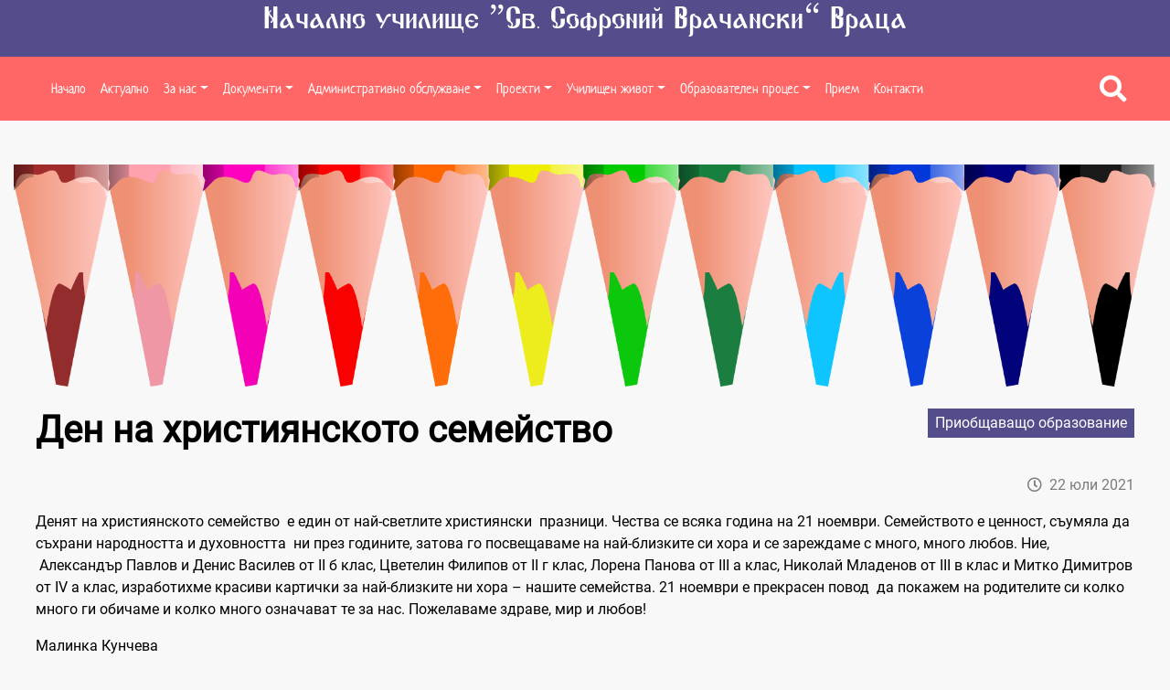

--- FILE ---
content_type: text/html; charset=UTF-8
request_url: https://www.sofronii-vr.com/news/16269508285074/den-na-hristiyanskoto-semeystvo
body_size: 5843
content:
<!DOCTYPE html>
<html lang="bg" grecaptcha="6LcLRLQUAAAAAHbzxDblvCPzAiYKcU8abFrtGPUK">
    <head>
        <meta charset="utf-8">
        <meta http-equiv="X-UA-Compatible" content="IE=edge">
        <meta name="viewport" content="width=device-width, initial-scale=1, shrink-to-fit=no">
        <title>Ден на християнското семейство : Начално училище “Св. Софроний Врачански” Враца</title>
        <meta name="Keywords" content="" />
        <meta name="Description" content="Денят на християнското семейство &nbsp;е един от най-светлите християнски&nbsp; празници. Чества се всяка година на 21 ноември. Семейството е ценност, съумяла да съхрани народността и духовността&nbsp; ни през годините, затова го посвещаваме на най-близките си хора и се зареждаме с много, много л" />
        <meta name="distribution" content="global">
        <meta name="robots" content="index,follow,all,noarchive">
        <meta name="resource-type" content="document">
        <meta name="webmaster" content="https://www.dreammedia.bg  DREAMmedia Creative Studio Bulgaria +359 898 475375">
        <meta property="og:title" content="Ден на християнското семейство : Начално училище “Св. Софроний Врачански” Враца" />
        <meta property="og:type" content="website" />
        <meta property="og:url" content="https://www.sofronii-vr.com/news/16269508285074/den-na-hristiyanskoto-semeystvo" />
        <meta property="og:image" content="https://www.sofronii-vr.com/pic/posts/2021-07/16269508285074/gals/002_.jpg" />
        <meta property="og:locale" content="bg_BG" />
        <meta property="og:site_name" content="Начално училище “Св. Софроний Врачански” Враца" />
        <link rel="canonical" href="https://www.sofronii-vr.com/news/16269508285074/den-na-hristiyanskoto-semeystvo" />
        <link rel="apple-touch-icon" sizes="57x57" href="/apple-icon-57x57.png">
<link rel="apple-touch-icon" sizes="60x60" href="/apple-icon-60x60.png">
<link rel="apple-touch-icon" sizes="72x72" href="/apple-icon-72x72.png">
<link rel="apple-touch-icon" sizes="76x76" href="/apple-icon-76x76.png">
<link rel="apple-touch-icon" sizes="114x114" href="/apple-icon-114x114.png">
<link rel="apple-touch-icon" sizes="120x120" href="/apple-icon-120x120.png">
<link rel="apple-touch-icon" sizes="144x144" href="/apple-icon-144x144.png">
<link rel="apple-touch-icon" sizes="152x152" href="/apple-icon-152x152.png">
<link rel="apple-touch-icon" sizes="180x180" href="/apple-icon-180x180.png">
<link rel="icon" type="image/png" sizes="192x192"  href="/android-icon-192x192.png">
<link rel="icon" type="image/png" sizes="32x32" href="/favicon-32x32.png">
<link rel="icon" type="image/png" sizes="96x96" href="/favicon-96x96.png">
<link rel="icon" type="image/png" sizes="16x16" href="/favicon-16x16.png">
<link rel="manifest" href="/manifest.json">
<meta name="msapplication-TileColor" content="#ffffff">
<meta name="msapplication-TileImage" content="/ms-icon-144x144.png">
<meta name="theme-color" content="#ffffff">

        <link href="/static/mdb/css/bootstrap.min.css" rel="stylesheet" type="text/css">
<link href="/static/mdb/css/mdb.min.css" rel="stylesheet" type="text/css">
<link rel="stylesheet" href="/static/fontawesome-free-5.15.4-web/css/all.css">
<link rel="stylesheet" href="https://cdn.jsdelivr.net/gh/fancyapps/fancybox@3.5.7/dist/jquery.fancybox.min.css" />
<link href="/css/style.css" rel="stylesheet" type="text/css">


    </head>
    <body>
<header>
    <div class="text-center headtittle2  pt-1 pt-md-2 pb-1">
    <a href="/" class="text-white"><h1 class="headtittle2">Начално училище “Св. Софроний Врачански” Враца</h1></a>
        </div>
<div class="headerdark">
    <div class="header d-sm-flex">
        <!-- <div class="d-none d-md-block container text-center mt-4 mb-2 mb-md-5">
                    <iframe src="/banners/getBanner/?pid=20" class="banner text-center longb" marginwidth="0" marginheight="0" hspace="0"
                            vspace="0" frameborder="0" scrolling="no" style="height:100px"></iframe>
                </div>     -->
        <div class="container-fluid">
            <div class="row">
                
<div class="menutop col pl-0 pr-0">

    <!--Navbar-->
    <nav class="navbar navbar-expand-lg navbarcolor1 navbar-dark menut2 border-0 p-0 mt-0 z-depth-0 d-lg-flex">
        <!-- Navbar brand -->

        <!-- Collapse button -->
        <button class="navbar-toggler" type="button" data-toggle="collapse" data-target="#navbarMain"
                aria-controls="navbarMain" aria-expanded="false" aria-label="Toggle navigation">
            <span class="navbar-toggler-icon"></span>
        </button>
<!--        <a class="d-flex d-md-none ml-auto" href="/kontakti" target="_blank"><i class="fas fa-phone fa-lg text-white pr-4"></i></a>-->


        <!--       <a href="#" class="buttsearch ml-auto p-3 h-100 d-flex d-block d-lg-none white-text" data-toggle="modal" data-target="#modalSearch" name="SearchMobile" title="Search" aria-label="Search"><i class="fas fa-search cpink  fa-lg" aria-hidden="true"></i></a>-->
        <!-- Collapsible content -->
        <div class="collapse navbar-collapse ml-auto d-lg-flex" id="navbarMain">
            <!-- Links -->
           
<ul class="navbar-nav py-0 py-xl-3 pl-0 pl-md-5">
<li class="nav-item" data-cnt="0" data-subs="0"><a href='/nachalo' class="nav-link">Начало</a></li>
<li class="nav-item" data-cnt="0" data-subs="0"><a href='/aktualno' class="nav-link">Актуално</a></li>
<li class="nav-item dropdown multi-level-dropdown" data-cnt="0" data-subs="1"><a href='/za-nas' class="nav-link dropdown-toggle w-100   smooth-scroll" data-toggle="dropdown">За нас</a>
<ul class="dropdown-menu rounded-0  border-0 z-depth-1 ">
<li class="nav-item" data-cnt="1" data-subs="0"><a href='/uchilishteto' class="w-100 white-text">Училището</a></li>
<li class="nav-item" data-cnt="1" data-subs="0"><a href='/istoriya' class="w-100 white-text">История</a></li>
<li class="nav-item" data-cnt="1" data-subs="0"><a href='/materialna-baza' class="w-100 white-text">Материална база</a></li>
<li class="nav-item" data-cnt="1" data-subs="0"><a href='/pedagogicheski-ekip' class="w-100 white-text">Екип</a></li>
<li class="nav-item" data-cnt="1" data-subs="0"><a href='/uchilishtno-nastoyatelstvo' class="w-100 white-text">Училищно настоятелство</a></li>
<li class="nav-item" data-cnt="1" data-subs="0"><a href='/obshtestven-savet' class="w-100 white-text">Обществен съвет</a></li>
<li class="nav-item" data-cnt="1" data-subs="0"><a href='/byudzhet' class="w-100 white-text">Бюджет</a></li>
</ul>
</li>
<li class="nav-item dropdown multi-level-dropdown" data-cnt="0" data-subs="1"><a href='/dokumenti' class="nav-link dropdown-toggle w-100   smooth-scroll" data-toggle="dropdown">Документи</a>
<ul class="dropdown-menu rounded-0  border-0 z-depth-1 ">
<li class="nav-item" data-cnt="1" data-subs="0"><a href='/uchilishtni-dokumenti' class="w-100 white-text">Училищни документи</a></li>
<li class="nav-item" data-cnt="1" data-subs="0"><a href='/uchebni-planove' class="w-100 white-text">Учебни планове</a></li>
<li class="nav-item" data-cnt="1" data-subs="0"><a href='/organizatsiya-na-uchebniya-den' class="w-100 white-text">Организация на учебния ден</a></li>
<li class="nav-item" data-cnt="1" data-subs="0"><a href='/grafik-za-konsultatsii' class="w-100 white-text">Графици</a></li>
<li class="nav-item" data-cnt="1" data-subs="0"><a href='/formi-na-obuchenie' class="w-100 white-text">Форми на обучение</a></li>
</ul>
</li>
<li class="nav-item dropdown multi-level-dropdown" data-cnt="0" data-subs="1"><a href='/administrativno-obsluzhvane' class="nav-link dropdown-toggle w-100   smooth-scroll" data-toggle="dropdown">Административно обслужване</a>
<ul class="dropdown-menu rounded-0  border-0 z-depth-1 ">
<li class="nav-item" data-cnt="1" data-subs="0"><a href='/priemane-i-premestvane-na-uchenitsi' class="w-100 white-text">Приемане и преместване на ученици</a></li>
<li class="nav-item" data-cnt="1" data-subs="0"><a href='/obraztsi-na-dokumenti' class="w-100 white-text">Образци на документи</a></li>
<li class="nav-item" data-cnt="1" data-subs="0"><a href='/validirane-na-dokumenti' class="w-100 white-text">Валидиране на документи</a></li>
</ul>
</li>
<li class="nav-item dropdown multi-level-dropdown" data-cnt="0" data-subs="1"><a href='/proekti' class="nav-link dropdown-toggle w-100   smooth-scroll" data-toggle="dropdown">Проекти</a>
<ul class="dropdown-menu rounded-0  border-0 z-depth-1 ">
<li class="nav-item" data-cnt="1" data-subs="0"><a href='/deystvashti-proekti' class="w-100 white-text">Действащи проекти</a></li>
<li class="nav-item" data-cnt="1" data-subs="0"><a href='/realizirani-proekti' class="w-100 white-text">Реализирани проекти</a></li>
</ul>
</li>
<li class="nav-item dropdown multi-level-dropdown" data-cnt="0" data-subs="1"><a href='/uchilishten-zhivot' class="nav-link dropdown-toggle w-100   smooth-scroll" data-toggle="dropdown">Училищен живот</a>
<ul class="dropdown-menu rounded-0  border-0 z-depth-1 ">
<li class="nav-item" data-cnt="1" data-subs="0"><a href='/sastezaniya-olimpiadi' class="w-100 white-text">Състезания, олимпиади</a></li>
<li class="nav-item" data-cnt="1" data-subs="0"><a href='/zanimaniya-po-interesi' class="w-100 white-text">Занимания по интереси</a></li>
<li class="nav-item" data-cnt="1" data-subs="0"><a href='/detski-parlament' class="w-100 white-text">Детски парламент</a></li>
</ul>
</li>
<li class="nav-item dropdown multi-level-dropdown" data-cnt="0" data-subs="1"><a href='/obrazovatelen-protses' class="nav-link dropdown-toggle w-100   smooth-scroll" data-toggle="dropdown">Образователен процес</a>
<ul class="dropdown-menu rounded-0  border-0 z-depth-1 ">
<li class="nav-item" data-cnt="1" data-subs="0"><a href='/paralelki' class="w-100 white-text">Паралелки</a></li>
<li class="nav-item" data-cnt="1" data-subs="0"><a href='/tselodnevno-obuchenie' class="w-100 white-text">Целодневно обучение</a></li>
<li class="nav-item" data-cnt="1" data-subs="0"><a href='/bdp' class="w-100 white-text">БДП</a></li>
</ul>
</li>
<li class="nav-item" data-cnt="0" data-subs="0"><a href='/priem' class="nav-link">Прием</a></li>
<li class="nav-item" data-cnt="0" data-subs="0"><a href='/kontakti' class="nav-link">Контакти</a></li>
</ul>
            <!-- Links -->

             <a href="#" class="buttsearch h-100 d-lg-flex justify-content-end white-text ml-auto mr-5" data-toggle="modal" data-target="#modalSearch" name="Search" title="Search" aria-label="Search"><i class="fas fa-search fa-lg" aria-hidden="true"></i></a>

            <!--Modal: modalCookie-->

        </div>
        <!-- Collapsible content -->
    </nav>
    <!--/.Navbar-->
</div>

<div class="modal fade top" id="modalSearch" tabindex="-1" role="dialog" aria-labelledby="Search-form"
     aria-hidden="true" data-backdrop="true">
    <div class="modal-dialog modal-frame modal-top modal-notify modal-info" role="document">
        <!--Content-->
        <div class="modal-content">
            <!--Body-->
            <div class="modal-body">
                <div class="row d-flex justify-content-center align-items-center">
                    <!-- Search form -->
                    <form class="form-inline md-form mb-4 w-100" action="/search">
                        <input class="form-control mr-sm-2" type="text" name="filter[search]" placeholder="Търсене в сайта" aria-label="Search" style="flex-grow: 1;">
                        <button class="btn dusty-grass-gradient btn-rounded btn-sm my-0 text-dark" type="submit">Търси</button>
                    </form>

                </div>
            </div>
        </div>
        <!--/.Content-->
    </div>
</div>


                            </div> 
        </div>
    </div>

</div>
</header>

<div class="skin">

        <div class="py-2 py-md-5">
        <div class="container">
            <div class="w-100 p-0 pagepic"> </div>
            <div class="p-2 p-lg-2 p-xl-4 z-depth-0 border-top-0 border-bottom-0 pcon">
                            <div class="mb-3 mt-0 mt-sm-4 mt-lg-0">
                <a href="/priobshtavashto-obrazovanie"><span class="cat_name py-1 px-2 mb-2 d-inline-block float-right white-text">Приобщаващо образование</span></a>
                <h1 class="font-weight-bold posth">Ден на християнското семейство</h1>

    <div class="d-flex justify-content-between py-3">
        <div class="addthis_inline_share_toolbox"></div>
        <div class="ml-auto text-black-50">
            <i class="far fa-clock"></i>&nbsp;
            <span class="tdate2 tdate">22.07.2021 13:45</span>
            <!-- <i class="far fa-eye  pl-2"></i>&nbsp; <span class="post_stat post_readed tdate2" data-post_id="16269508285074"></span> -->
        </div>
    </div>
        <!--    <hr>-->
    <div class="post_content text-break">
        <p>Денят на християнското семейство &nbsp;е един от най-светлите християнски&nbsp; празници. Чества се всяка година на 21 ноември. Семейството е ценност, съумяла да съхрани народността и духовността&nbsp; ни през годините, затова го посвещаваме на най-близките си хора и се зареждаме с много, много любов. Ние, &nbsp;Александър Павлов и Денис Василев от II б клас, Цветелин Филипов от II г клас, Лорена Панова от III а клас, Николай Младенов от III в клас и Митко Димитров от IV а клас,&nbsp;изработихме красиви картички за най-близките ни хора &ndash; нашите семейства. 21 ноември е прекрасен повод&nbsp; да покажем на родителите си колко много ги обичаме и колко много означават те за нас. Пожелаваме здраве, мир и любов!</p>

<p>Малинка Кунчева</p>
    </div>
    <div class="clearfix"></div>
    <hr class="pt-5">
    <div class="row mb-3">
        <div class="col-md-12">
            <!--            <div id="mdb-lightbox-ui"></div>
                        <div class="mdb-lightbox">-->
            <div class="row">
                                        <div class="col-md-4">
                            <figure class="fit_cover" data-hratio="1.5">
                                <a data-fancybox="gallery" href="/pic/posts/2021-07/16269508285074/gals/008.jpg"
                                   alt=""
                                   data-size="900x629">
                                    <img src="/pic/posts/2021-07/16269508285074/gals/008--400.jpg" class="img-fluid">
                                </a>
                                <figcaption>
                                                                    </figcaption>
                            </figure>
                        </div>
                                            <div class="col-md-4">
                            <figure class="fit_cover" data-hratio="1.5">
                                <a data-fancybox="gallery" href="/pic/posts/2021-07/16269508285074/gals/007.jpg"
                                   alt=""
                                   data-size="900x635">
                                    <img src="/pic/posts/2021-07/16269508285074/gals/007--400.jpg" class="img-fluid">
                                </a>
                                <figcaption>
                                                                    </figcaption>
                            </figure>
                        </div>
                                            <div class="col-md-4">
                            <figure class="fit_cover" data-hratio="1.5">
                                <a data-fancybox="gallery" href="/pic/posts/2021-07/16269508285074/gals/006.jpg"
                                   alt=""
                                   data-size="322x575">
                                    <img src="/pic/posts/2021-07/16269508285074/gals/006--400.jpg" class="img-fluid">
                                </a>
                                <figcaption>
                                                                    </figcaption>
                            </figure>
                        </div>
                                            <div class="col-md-4">
                            <figure class="fit_cover" data-hratio="1.5">
                                <a data-fancybox="gallery" href="/pic/posts/2021-07/16269508285074/gals/005.jpg"
                                   alt=""
                                   data-size="900x505">
                                    <img src="/pic/posts/2021-07/16269508285074/gals/005--400.jpg" class="img-fluid">
                                </a>
                                <figcaption>
                                                                    </figcaption>
                            </figure>
                        </div>
                                            <div class="col-md-4">
                            <figure class="fit_cover" data-hratio="1.5">
                                <a data-fancybox="gallery" href="/pic/posts/2021-07/16269508285074/gals/004.jpg"
                                   alt=""
                                   data-size="322x575">
                                    <img src="/pic/posts/2021-07/16269508285074/gals/004--400.jpg" class="img-fluid">
                                </a>
                                <figcaption>
                                                                    </figcaption>
                            </figure>
                        </div>
                                            <div class="col-md-4">
                            <figure class="fit_cover" data-hratio="1.5">
                                <a data-fancybox="gallery" href="/pic/posts/2021-07/16269508285074/gals/003.jpg"
                                   alt=""
                                   data-size="322x575">
                                    <img src="/pic/posts/2021-07/16269508285074/gals/003--400.jpg" class="img-fluid">
                                </a>
                                <figcaption>
                                                                    </figcaption>
                            </figure>
                        </div>
                                            <div class="col-md-4">
                            <figure class="fit_cover" data-hratio="1.5">
                                <a data-fancybox="gallery" href="/pic/posts/2021-07/16269508285074/gals/002.jpg"
                                   alt=""
                                   data-size="900x505">
                                    <img src="/pic/posts/2021-07/16269508285074/gals/002--400.jpg" class="img-fluid">
                                </a>
                                <figcaption>
                                                                    </figcaption>
                            </figure>
                        </div>
                                            <div class="col-md-4">
                            <figure class="fit_cover" data-hratio="1.5">
                                <a data-fancybox="gallery" href="/pic/posts/2021-07/16269508285074/gals/001.jpg"
                                   alt=""
                                   data-size="900x505">
                                    <img src="/pic/posts/2021-07/16269508285074/gals/001--400.jpg" class="img-fluid">
                                </a>
                                <figcaption>
                                                                    </figcaption>
                            </figure>
                        </div>
                                </div>
        </div>
    </div>
</div>                        </div></div>
    </div>



</div>
<!-- Footer --> 
<footer class="py-2">
    <!-- Footer Links -->
    <div class="container py-1">
        <!-- Grid row-->

        <div class="row d-flex justify-content-left">
            

            <div class="col-12 col-md-4 py-4">

                <!-- Links -->

                
<ul class="nav flex-column lighten-4 fm text-left pl-0">
<li class="nav-item " data-cnt="0" data-subs="0"><a href='/nachalo' class="nav-link pb-1 pl-1">Начало</a></li>
<li class="nav-item " data-cnt="0" data-subs="0"><a href='/za-nas' class="nav-link pb-1 pl-1">За нас</a></li>
<li class="nav-item " data-cnt="0" data-subs="0"><a href='/dokumenti' class="nav-link pb-1 pl-1">Документи</a></li>
<li class="nav-item " data-cnt="0" data-subs="0"><a href='/administrativno-obsluzhvane' class="nav-link pb-1 pl-1">Административно обслужване</a></li>
<li class="nav-item " data-cnt="0" data-subs="0"><a href='/uchilishten-zhivot' class="nav-link pb-1 pl-1">Училищен живот</a></li>
<li class="nav-item " data-cnt="0" data-subs="0"><a href='/obrazovatelen-protses' class="nav-link pb-1 pl-1">Образователен процес</a></li>
<li class="nav-item " data-cnt="0" data-subs="0"><a href='/aktualno' class="nav-link pb-1 pl-1">Актуално</a></li>
<li class="nav-item " data-cnt="0" data-subs="0"><a href='/proekti' class="nav-link pb-1 pl-1">Проекти</a></li>
<li class="nav-item " data-cnt="0" data-subs="0"><a href='/covid-19' class="nav-link pb-1 pl-1">Covid-19</a></li>
<li class="nav-item " data-cnt="0" data-subs="0"><a href='/kontakti' class="nav-link pb-1 pl-1">Контакти</a></li>
</ul>
                <!-- Links -->
            </div>
                        <div class="col-12 col-md-4 py-4">

                <!-- Links -->

                
<ul class="nav flex-column lighten-4 fm text-left pl-0">
<li class="nav-item " data-cnt="0" data-subs="0"><a href='/dlazhnostno-litse-za-zashtita-na-lichnite-danni' class="nav-link pb-1 pl-1">Длъжностно лице за защита на личните данни</a></li>
<li class="nav-item " data-cnt="0" data-subs="0"><a href='/profil-na-kupuvacha' class="nav-link pb-1 pl-1">Профил на купувача</a></li>
<li class="nav-item " data-cnt="0" data-subs="0"><a href='/dostap-do-obshtestvena-informatsiya' class="nav-link pb-1 pl-1">Достъп до обществена информация</a></li>
</ul>
                <!-- Links -->
            </div>
            
            <div class="col-12  col-md-4 py-4">
 <div class="my-3">    
    <div class="row">
        <div class="col-12">
            <i class="fas fa-phone ort"> &nbsp;&nbsp;</i><a href="tel:092 624 608">092 624 608</a>
        </div>
        <div class="col-12">
            <i class="far fa-envelope ort"> </i>&nbsp;&nbsp;
<a href="/cdn-cgi/l/email-protection#244d4a424b09121415141713644140510a494b4a0a4643"><span class="__cf_email__" data-cfemail="325b5c545d1f040203020105725756471c5f5d5c1c5055">[email&#160;protected]</span></a>        </div>
                <div class="col-12">
            <i class="fas fa-map-marker-alt"></i>&nbsp;&nbsp;<a href="https://goo.gl/maps/Z3jCTx43sctuHWZw6"">ул. "Стоян Кялъчев" 2, Враца 3000</a>        </div>

    </div>
</div><a href="https://www.facebook.com/%D0%9D%D0%A3-%D0%A1%D0%B2-%D0%A1%D0%BE%D1%84%D1%80%D0%BE%D0%BD%D0%B8%D0%B9-%D0%92%D1%80%D0%B0%D1%87%D0%B0%D0%BD%D1%81%D0%BA%D0%B8-%D0%92%D1%80%D0%B0%D1%86%D0%B0-102339965620763/"><i class="fab fa-facebook-square fa-2x"></i></a>

            </div>



        </div>
    </div>

</footer>
<div class="footer-copyright p-3">
    <div class="container">

        <div class="text-left  d-inline">НУ „Св. Софроний Врачански“</div>
        <div class="float-none float-md-right pl-0 pl-md-4">Created by
            <a href="https://dreammedia.bg"> DREAMmedia Creative Studio</a>
        </div>
    </div>
</div>


<!-- Footer -->
<div class="skin_ad d-none"></div>
<script data-cfasync="false" src="/cdn-cgi/scripts/5c5dd728/cloudflare-static/email-decode.min.js"></script><script src="/static/mdb/js/jquery-3.6.0.min.js"></script>
<script src="/static/mdb/js/popper.min.js"></script>
<script src="/static/mdb/js/bootstrap.min.js"></script>
<script src="/static/mdb/js/mdb.min.js"></script>

<script src="https://cdn.jsdelivr.net/gh/fancyapps/fancybox@3.5.7/dist/jquery.fancybox.min.js"></script>
<script src="/static/js/front/zynnFront.js"></script>
<script src="/js/front.js"></script>

<script src="/js/land.js"></script>

<!-- Go to www.addthis.com/dashboard to customize your tools -->
<script type="text/javascript" src="//s7.addthis.com/js/300/addthis_widget.js#pubid=ra-6131d35cad14e272"></script>
<script defer src="https://static.cloudflareinsights.com/beacon.min.js/vcd15cbe7772f49c399c6a5babf22c1241717689176015" integrity="sha512-ZpsOmlRQV6y907TI0dKBHq9Md29nnaEIPlkf84rnaERnq6zvWvPUqr2ft8M1aS28oN72PdrCzSjY4U6VaAw1EQ==" data-cf-beacon='{"version":"2024.11.0","token":"f655ecd8fc85490cb6252abd52ea63e4","r":1,"server_timing":{"name":{"cfCacheStatus":true,"cfEdge":true,"cfExtPri":true,"cfL4":true,"cfOrigin":true,"cfSpeedBrain":true},"location_startswith":null}}' crossorigin="anonymous"></script>
</body>
</html>

--- FILE ---
content_type: text/css
request_url: https://www.sofronii-vr.com/css/style.css
body_size: 2625
content:
@charset "UTF-8";
@media (max-width: 575.98px) {
  .bigj {
    height: 280px !important;
  }

  .headtittle2 {
    font-size: 26px !important;
  }

  .tnews5 {
    height: 175px !important;
  }

  .glavnasnimka {
    height: 250px !important;
  }

  .glavnasnimka h2 {
    font-size: 24px !important;
    padding-top: 70px !important;
  }

  h3.rnewh {
    font-size: 14px !important;
    line-height: 19px !important;
  }

  .subp {
    font-size: 14px !important;
  }

  h1.logotext {
    font-size: 0.6rem !important;
  }

  .logot {
    width: 75px !important;
  }

  img.spic {
    height: 50px !important;
  }

  .navbar .dropdown.multi-level-dropdown .dropdown-menu {
    width: 100%;
  }

  .navbar .dropdown.multi-level-dropdown .dropdown-menu .dropdown-submenu .dropdown-menu {
    top: 100% !important;
    left: 0 !important;
    width: 100% !important;
    background: #64130f;
  }

  .au h1 {
    font-size: 2.5rem !important;
  }

  .au p {
    font-size: 22px !important;
  }

  .headerdark1 {
    height: 190px !important;
  }

  .grbd1:before {
    border-left: 50px solid transparent !important;
    border-right: 18px solid transparent !important;
    border-bottom: 111px solid #f2f2f2 !important;
  }

  .textb {
    height: 460px !important;
  }

  .intro_text h1 {
    font-size: 35px !important;
  }

  .topblue h6 {
    font-size: 0.9rem !important;
  }

  h2.qtxt {
    font-size: 35px !important;
  }

  .drkgr1 {
    min-height: 227px !important;
  }

  h2.blh {
    font-size: 32px !important;
  }

  .vispicheadline {
    height: 257px !important;
  }

  .orcon {
    height: 800px !important;
  }

  .h1, h1 {
    font-size: 1.2rem !important;
  }

  .advises {
    background: #1b222c !important;
    height: 100% !important;
  }
}
@media (min-width: 576px) and (max-width: 767.98px) {
  .bigj {
    height: 280px !important;
  }

  .headtittle2 {
    font-size: 26px !important;
  }

  .tnews5 {
    height: 250px !important;
  }

  .glavnasnimka {
    height: 250px !important;
  }

  .glavnasnimka h2 {
    font-size: 24px !important;
    padding-top: 70px !important;
  }

  h3.rnewh {
    font-size: 14px !important;
    line-height: 19px !important;
  }

  .subp {
    font-size: 14px !important;
  }

  h1.logotext {
    font-size: 0.9rem !important;
  }

  img.spic {
    height: 75px !important;
  }

  .orcon {
    height: 750px !important;
  }

  .h1, h1 {
    font-size: 1.2rem !important;
  }

  .au h1 {
    font-size: 2.5rem !important;
  }

  .au p {
    font-size: 22px !important;
  }

  .headerdark1 {
    height: 190px !important;
  }

  .grbd1:before {
    border-left: 50px solid transparent !important;
    border-right: 18px solid transparent !important;
    border-bottom: 122px solid #f2f2f2 !important;
  }

  .textb {
    height: 460px !important;
  }

  .advises {
    background: #1b222c !important;
    height: 100% !important;
  }
}
@media (min-width: 768px) and (max-width: 991.98px) {
  .bigj {
    height: 280px !important;
  }

  .glavnasnimka {
    height: 350px !important;
  }

  .glavnasnimka h2 {
    font-size: 24px !important;
    padding-top: 100px !important;
  }

  .tnews5 {
    height: 250px !important;
  }

  .pagepic {
    background-image: none !important;
  }

  h1.logotext {
    font-size: 1rem !important;
  }

  .drkgr1 {
    min-height: 257px !important;
  }

  .vispicheadline {
    height: 257px !important;
  }

  .orcon {
    height: 573px !important;
  }

  h2.blh {
    font-size: 25px !important;
  }

  .flastnews .terfamnb:nth-child(4) {
    display: none !important;
  }

  .advises {
    background: #1b222c !important;
    height: 100% !important;
  }

  .grbd1:before {
    border-left: 50px solid transparent !important;
    border-right: 3px solid transparent !important;
    border-bottom: 172px solid #f2f2f2 !important;
  }

  .textb {
    width: 90% !important;
    height: 538px !important;
  }
}
@media (min-width: 992px) and (max-width: 1199.98px) {
  .glavnasnimka {
    height: 455px !important;
  }

  .menut2 li a:link, .menut2 li a:visited {
    font-size: 14px !important;
  }

  h1.logotext {
    font-size: 0.7rem !important;
  }

  .logot {
    width: 125px !important;
  }

  .datefont, a.rm {
    font-size: 14px;
  }

  h3.rnewh {
    font-size: 15px !important;
  }

  .drkgr1 {
    min-height: 305px !important;
  }

  .orcon {
    height: 573px !important;
  }

  a.navbar-brand {
    width: 24% !important;
  }

  h1.newsh {
    font-size: 1.2rem !important;
  }

  .ofgalcar1 {
    height: 500px !important;
  }

  .bigj1 {
    height: 500px !important;
  }

  .intro_text {
    bottom: 205px !important;
  }

  .contb {
    font-size: 14px !important;
  }

  .advises {
    background-size: 210% 824px !important;
  }

  .grbd1:before {
    border-left: 50px solid transparent !important;
    border-right: 1px solid transparent !important;
    border-bottom: 110px solid #f2f2f2 !important;
  }
}
@media (min-width: 1200px) {
  h1.newsh {
    font-size: 1.2rem !important;
  }

  h1.logotext {
    font-size: 1.2rem !important;
  }

  .advises {
    background-size: 158% 824px !important;
  }
}
@media (max-width: 991.98px) {
  .intro_text {
    bottom: 110px !important;
  }

  h2.sectionh {
    font-size: 25px !important;
  }

  .navbar-brand {
    width: 80% !important;
  }

  .blueb {
    padding-left: 15px !important;
    padding-right: 15px !important;
  }

  .orangeb {
    padding-left: 15px !important;
    padding-right: 15px !important;
  }

  .bigj1 {
    height: 272px !important;
  }

  .ofgalcar1 {
    height: 272px !important;
  }

  h4.coheadline {
    font-size: 1.2rem !important;
  }

  .contb {
    font-size: 14px !important;
  }

  h1.newsh {
    font-size: 1.2rem !important;
  }

  h1.article__title {
    font-size: 25px !important;
  }

  .rebkgrol1 {
    position: relative !important;
    margin-top: 124px !important;
  }

  .h1, h1 {
    font-size: 1.5rem !important;
  }
}
@media (min-width: 1200px) and (max-width: 1400px) {
  .menut2 li a:link, .menut2 li a:visited {
    font-size: 15px !important;
  }

  h1.logotext {
    font-size: 0.8rem !important;
  }

  .logot {
    width: 132px !important;
  }
}
@font-face {
  font-family: "Neucha-Regular";
  src: url("../../f/Neucha-Regular.ttf") format("truetype");
  font-display: swap;
}
@font-face {
  font-family: "Roboto-Light";
  src: url("../../f/Roboto-Light.ttf") format("truetype");
  font-display: swap;
}
@font-face {
  font-family: "Roboto-Medium";
  src: url("../../f/Roboto-Medium.ttf") format("truetype");
  font-display: swap;
}
@font-face {
  font-family: "Roboto-Regular";
  src: url("../../f/Roboto-Regular.ttf") format("truetype");
  font-display: swap;
}
@font-face {
  font-family: "OLDC";
  src: url("../../f/OLDC.TTF") format("truetype");
  font-display: swap;
}
body {
  font-family: "Roboto-Regular", sans-serif !important;
}

/* RGB */
.figure3, .figure2, .figure1, .cover, .cover_contain {
  background: transparent center center no-repeat;
  display: block;
}

.banner img {
  max-width: 100%;
}

.cover_contain {
  background-size: contain;
}

.cover {
  background-size: cover;
}

.cover-3-4 {
  height: 0;
  padding-bottom: calc(100% * 3 / 4);
}

.cover-16-9 {
  height: 0;
  padding-bottom: calc(100% * 16 / 9);
}

.figure1 {
  height: 468px !important;
  position: relative;
}

.figure2 {
  height: 235px !important;
  position: relative;
  margin-bottom: 30px;
  width: 100%;
}

.figure3 {
  height: 190px !important;
  position: relative;
  width: 100%;
  margin-top: 20px;
}

.newspic {
  margin-bottom: 20px;
}

.card-img-top {
  width: 100%;
  height: 13vw;
  object-fit: cover;
}

.navbarcolor1 {
  background-color: #ff6766 !important;
  font-size: 22px !important;
}
.navbarcolor1 a:hover {
  color: #534d8b !important;
}

.headtittle2 {
  background-color: #534d8b !important;
  color: white !important;
  font-size: 35px;
  font-family: "OLDC", sans-serif !important;
}

.glavnasnimka {
  height: 729px;
}

.menutop {
  font-family: "Neucha-Regular", sans-serif;
}

nav.menut2 ul.dropdown-menu.show {
  background: #ff6766;
}
nav.menut2 ul.dropdown-menu.show .dropdown-submenu {
  padding: 0;
  display: block;
}
nav.menut2 ul.dropdown-menu.show .dropdown-submenu a {
  display: block;
}
nav.menut2 ul.dropdown-menu.show .dropdown-submenu:after {
  font-size: 1em;
  vertical-align: middle;
  font-family: "Font Awesome 5 Free";
  font-weight: 600;
  position: absolute;
  right: 0;
  top: 10px;
  color: #fff;
  content: "";
}
nav.menut2 ul.dropdown-menu.show .dropdown-toggle::after {
  display: none;
}

/*.navbar{color: $color3;
    @include media-breakpoint-down(sm) {margin: 0px;padding:0;}
    .container{
        @include media-breakpoint-down(sm) {padding:0;}
    }
}

ul.lightgr{
    li{
        a{color:#777777; font-size:$font-xsmall; text-transform: uppercase;
          &:hover{color:#585857;}
        }
    }
}

ul.blm{
    li{
        a{color:$color3; font-size:$base-font-size; text-transform:uppercase;font-weight:$font-weight-bold;
          &:hover{color:#585857;}
        }
    }
}
.darkg{background:$color2;margin-bottom:0px;border:none;padding:0;
       li{
           a{color:$color1 !important; font-size:$font-large; text-transform: uppercase;padding:.8rem 0rem .8rem 0rem; border-radius:0 !important;
               @include media-breakpoint-down(md) {font-size: $font-normal;}
               @include media-breakpoint-down(sm) {padding-right: .4rem !important;padding-left: .4rem !important;}
               @include media-breakpoint-only(xs) {border-bottom: 1px solid #a7a5a52e;text-align: left;padding-left: 20px !important;padding-right: 20px !important;}
           }
            &:hover{color:#585857; background:#343a40 !important;
                @include media-breakpoint-down(sm) {background: brown;}
            }
           ul.dropdown-menu li a{font-size: $font-normal;padding:.5rem 1.3rem;background:#343a40;
            &:hover{background: #67717b;}
           }
       }
       .dropdown-menu{background:#504f4f !important;border-radius: 0;padding: 0;border: 0;min-width: 230px;margin-top:0;}
}

.shopping-cart, .loginlnk{color: $color2;}

@media (max-width: 575.98px) {

    .navbar-brand{margin-right: 0 10px;}
    #cart #dropdownMenu1{padding: 0;}

}*/
.sectionh {
  background: transparent url("../img/arrow.png") center bottom no-repeat !important;
  font-size: 33px !important;
  font-family: "Neucha-Regular", sans-serif;
}

.gr_aktualno {
  background: #aad85c;
}

.minh150 {
  min-height: 200px !important;
}

footer {
  background: #534d8b;
  color: white;
  font-size: 16px;
}
footer a:link, footer a:visited {
  color: white !important;
  padding: 5px 0;
  display: inline-block;
}
footer a:link:hover, footer a:visited:hover {
  color: #ff6766 !important;
  text-decoration: none;
}

.contb {
  font-size: 14px;
  font-family: "Roboto-Regular", sans-serif;
}

.pr, .dm {
  color: white;
  font-size: 15.503875969px;
}
.pr a, .dm a {
  color: white;
}

.footer-copyright {
  background: #ff6766;
  color: white;
  font-size: 13px;
}
.footer-copyright a:link, .footer-copyright a:visited {
  color: white;
}
.footer-copyright a:hover {
  color: #534d8b !important;
}

ul.fm {
  list-style: none;
  position: relative;
}
ul.fm li {
  position: relative;
  list-style-type: none;
  font-size: 18px;
}

.lima {
  font-size: 14px;
}

.rnf {
  color: white;
  font-weight: 300;
  font-family: "Roboto-Light", sans-serif;
}

#cart .dropdown-menu {
  margin-top: 0px;
  background: white;
  color: #ff6766;
  z-index: 1001;
  padding: 5px;
  min-width: 240px;
}

li.sfield {
  list-style: none !important;
}
li.sfield label {
  padding-left: 8px;
}

div#filter-collapse ul {
  padding-left: 0px;
}

h3.h3filters {
  font-size: 20px;
  font-weight: 700;
}

.bootstrap-touchspin-down, .bootstrap-touchspin-up {
  z-index: 0 !important;
}

.carousel-multy {
  margin-bottom: 0;
  padding: 0 40px 30px 40px;
}
.carousel-multy .carousel-control {
  left: -12px;
  height: 40px;
  width: 40px;
  background: none repeat scroll 0 0 #222222;
  border: 4px solid #FFFFFF;
  border-radius: 23px 23px 23px 23px;
  margin-top: 50px;
}
.carousel-multy .carousel-control.right {
  left: auto;
  right: -12px;
}
.carousel-multy .carousel-indicators {
  right: 50%;
  top: auto;
  bottom: -10px;
  margin-right: -19px;
}
.carousel-multy .carousel-indicators .li {
  background: #cecece;
}
.carousel-multy .carousel-indicators .active {
  background: #428bca;
}
.carousel-multy .carousel-inner .item {
  height: auto;
}
.carousel-multy .carousel-inner .item img {
  border: none !important;
}

body {
  background: #f8f8f8 !important;
  color: #000;
}
body a:link, body a:visited {
  color: #534d8b;
}

.article__title {
  font-family: "Neucha-Regular", sans-serif !important;
  font-size: 25px !important;
  color: #534d8b !important;
}

.breadcrumb-item a {
  font-size: 14px !important;
}

.ofgalcar1 {
  height: 460px;
}

.bigj {
  height: 460px;
}

.stext {
  background: #ff6766;
}

.about {
  font-family: "Roboto-Regular", sans-serif !important;
  font-size: 16px !important;
}

.whb {
  background: white !important;
  color: #534d8b !important;
  -webkit-border-radius: 10px 10px 10px 10px !important;
  border-radius: 10px 10px 10px 10px !important;
  font-family: "Neucha-Regular", sans-serif;
  font-size: 20px !important;
}

.backgrounddarkprurple {
  background-color: #534d8b !important;
}

.pagepic {
  background-image: url(/img/pencils.png);
  background-repeat: no-repeat;
  background-size: cover;
  background-position: center bottom;
  height: 243px;
}

.cat_name {
  background: #534d8b;
}
.cat_name a:link, .cat_name a:visited {
  color: #color1 !important;
}

.orangeb1 {
  background: #534d8b !important;
}

.cardcolor1 {
  background-color: #ebebeb !important;
  color: #534d8b !important;
}

.cardcolor1:hover {
  color: #ebebeb !important;
  background: #aad85c !important;
}

.fontactual1 {
  font-family: Neucha !important;
  font-size: 20px !important;
  color: #534d8b !important;
}

.grpr {
  background: #ff6766;
}

.blue2b {
  background: #ff6766 !important;
  color: white important;
  border: 1px solid #ff6766 !important;
  font-family: "Neucha-Regular", sans-serif;
  text-transform: none;
  font-size: 20px !important;
}

.fit_cover {
  position: relative;
  overflow: hidden;
}
.fit_cover img {
  object-fit: cover;
  width: 100%;
  position: absolute !important;
  top: -100%;
  left: 0;
  right: 0;
  bottom: -100%;
  margin: auto;
  height: 100%;
}

.fit_contain {
  position: relative;
  overflow: hidden;
}
.fit_contain img {
  object-fit: contain;
  width: 100%;
  margin: auto;
}

.bgcover {
  background: transparent center center no-repeat;
  background-size: cover;
}

.back-to-top {
  position: fixed;
  bottom: 2em;
  right: 0px;
  text-decoration: none;
  color: #000000;
  background-color: rgba(0, 176, 237, 0.8);
  font-size: 12px;
  padding: 1em;
  display: none;
  z-index: 1;
}
.back-to-top a {
  color: #FFF;
}
.back-to-top a:hover {
  text-decoration: none;
}
.back-to-top a:hover {
  background-color: rgba(135, 135, 135, 0.5);
}
.back-to-top .grecaptcha-badge {
  visibility: collapse !important;
}

.skin_ad {
  background: transparent center top no-repeat;
  position: fixed;
  width: 100%;
  cursor: pointer;
  z-index: -1;
  top: 160px;
}

/*# sourceMappingURL=style.css.map */


--- FILE ---
content_type: text/javascript
request_url: https://www.sofronii-vr.com/js/land.js
body_size: 48710
content:
var landCodes={
    // "Благоевград": {
    //     "Банско": {
    //         "Банско": "02676",
    //         "Гостун": "17381",
    //         "Добринище": "21498",
    //         "Кремен": "39614",
    //         "Места": "47857",
    //         "Обидим": "53059",
    //         "Осеново": "54136",
    //         "Филипово": "76090"
    //     },
    //     "Белица": {
    //         "Бабяк": "02107",
    //         "Белица": "03504",
    //         "Горно Краище": "77596",
    //         "Гълъбово": "15638",
    //         "Дагоново": "20064",
    //         "Златарица": "14521",
    //         "Краище": "39270",
    //         "Кузьово": "40453",
    //         "Лютово": "44762",
    //         "Орцево": "53998",
    //         "Палатик": "59330",
    //         "Черешово": "80649"
    //     },
    //     "Благоевград": {
    //         "Бело поле": "03664",
    //         "Бистрица": "04217",
    //         "Благоевград": "04279",
    //         "Бучино": "07168",
    //         "Българчево": "07377",
    //         "Габрово": "14204",
    //         "Горно Хърсово": "17004",
    //         "Дебочица": "20328",
    //         "Делвино": "20540",
    //         "Дренково": "23652",
    //         "Дъбрава": "24367",
    //         "Еленово": "27231",
    //         "Зелендол": "30702",
    //         "Изгрев": "00134",
    //         "Клисура": "37263",
    //         "Лешко": "43520",
    //         "Лисия": "43863",
    //         "Логодаж": "68792",
    //         "Марулево": "47370",
    //         "Мощанец": "49179",
    //         "Обел": "53031",
    //         "Падеш": "55107",
    //         "Покровник": "57159",
    //         "Рилци": "62699",
    //         "Селище": "66055",
    //         "Церово": "78464"
    //     },
    //     "Гоце Делчев": {
    //         "Баничан": "02600",
    //         "Борово": "05606",
    //         "Брезница": "06306",
    //         "Буково": "07003",
    //         "Господинци": "17347",
    //         "Гоце Делчев": "17395",
    //         "Делчево": "20585",
    //         "Добротино": "21680",
    //         "Корница": "38666",
    //         "Лъжница": "44416",
    //         "Мосомище": "49432",
    //         "Попови ливади": "87802"
    //     },
    //     "Гърмен": {
    //         "Балдево": "02381",
    //         "Горно Дряново": "16763",
    //         "Гърмен": "18366",
    //         "Дебрен": "20331",
    //         "Долно Дряново": "22616",
    //         "Дъбница": "24267",
    //         "Ковачевица": "37472",
    //         "Крушево": "40138",
    //         "Лещен": "43606",
    //         "Марчево": "47408",
    //         "Огняново": "53326",
    //         "Ореше": "53727",
    //         "Осиково": "54184",
    //         "Рибново": "62640",
    //         "Скребатно": "66874",
    //         "Хвостяне": "77222"
    //     },
    //     "Кресна": {
    //         "Влахи": "11569",
    //         "Горна Брезница": "16136",
    //         "Долна Градешница": "22068",
    //         "Кресна": "14492",
    //         "Ощава": "54537",
    //         "Сливница": "67369",
    //         "Стара Кресна": "39699"
    //     },
    //     "Петрич": {
    //         "Баскалци": "02806",
    //         "Беласица": "03294",
    //         "Богородица": "66322",
    //         "Боровичене": "05596",
    //         "Вишлене": "11358",
    //         "Волно": "12036",
    //         "Габрене": "14091",
    //         "Гега": "14581",
    //         "Генерал Тодоров": "58390",
    //         "Горчево": "17302",
    //         "Долене": "21885",
    //         "Долна Крушица": "22143",
    //         "Долна Рибница": "22246",
    //         "Долно Спанчево": "22842",
    //         "Драгуш": "23488",
    //         "Дрангово": "23563",
    //         "Дреновица": "23683",
    //         "Дреново": "23697",
    //         "Зойчене": "31317",
    //         "Иваново": "32086",
    //         "Кавракирово": "35081",
    //         "Камена": "35688",
    //         "Капатово": "36083",
    //         "Кладенци": "37143",
    //         "Ключ": "37349",
    //         "Коларово": "37989",
    //         "Кромидово": "39935",
    //         "Крънджилица": "40302",
    //         "Кукурахцево": "40508",
    //         "Кулата": "40539",
    //         "Кърналово": "40912",
    //         "Марикостиново": "47189",
    //         "Марино поле": "47247",
    //         "Мендово": "47799",
    //         "Митино": "48458",
    //         "Михнево": "48578",
    //         "Ново Кономлади": "52091",
    //         "Петрич": "56126",
    //         "Право бърдо": "58061",
    //         "Първомай": "59077",
    //         "Рибник": "62623",
    //         "Рупите": "49312",
    //         "Ръждак": "63542",
    //         "Самуилова крепост": "65288",
    //         "Самуилово": "65293",
    //         "Скрът": "66901",
    //         "Старчево": "69119",
    //         "Струмешница": "69941",
    //         "Тонско дабе": "72672",
    //         "Тополница": "72744",
    //         "Чурилово": "81788",
    //         "Чуричени": "81791",
    //         "Чучулигово": "81832",
    //         "Яворница": "87134",
    //         "Яково": "87312"
    //     },
    //     "Разлог": {
    //         "Баня": "02693",
    //         "Бачево": "02960",
    //         "Годлево": "15326",
    //         "Горно Драглище": "16754",
    //         "Добърско": "21748",
    //         "Долно Драглище": "22602",
    //         "Елешница": "27293",
    //         "Разлог": "61813"
    //     },
    //     "Сандански": {
    //         "Белевехчево": "03335",
    //         "Бельово": "03784",
    //         "Бождово": "04933",
    //         "Виногради": "11168",
    //         "Вихрен": "11315",
    //         "Враня": "12200",
    //         "Вълково": "12471",
    //         "Голем Цалим": "15549",
    //         "Голешово": "15583",
    //         "Горна Сушица": "16403",
    //         "Горно Спанчево": "16969",
    //         "Дамяница": "20105",
    //         "Дебрене": "20345",
    //         "Джигурово": "20780",
    //         "Долени": "21909",
    //         "Златолист": "31139",
    //         "Зорница": "20910",
    //         "Калиманци": "35362",
    //         "Катунци": "36693",
    //         "Кашина": "36734",
    //         "Ковачево": "37486",
    //         "Кръстилци": "40378",
    //         "Кърланово": "40926",
    //         "Ладарево": "43030",
    //         "Ласкарево": "43150",
    //         "Лебница": "43181",
    //         "Левуново": "43243",
    //         "Лехово": "43503",
    //         "Лешница": "43565",
    //         "Лиляново": "43699",
    //         "Лозеница": "44121",
    //         "Любовище": "44625",
    //         "Любовка": "44639",
    //         "Малки Цалим": "46526",
    //         "Мелник": "47754",
    //         "Ново Делчево": "52074",
    //         "Ново Ходжово": "52307",
    //         "Петрово": "56174",
    //         "Пиперица": "56352",
    //         "Пирин": "56410",
    //         "Плоски": "56839",
    //         "Поленица": "57176",
    //         "Рожен": "62918",
    //         "Сандански": "65334",
    //         "Склаве": "66785",
    //         "Спатово": "68223",
    //         "Стожа": "69290",
    //         "Струма": "69938",
    //         "Сугарево": "70189",
    //         "Хотово": "77361",
    //         "Храсна": "77414",
    //         "Хърсово": "77565",
    //         "Черешница": "80618",
    //         "Яново": "87446"
    //     },
    //     "Сатовча": {
    //         "Боголин": "04707",
    //         "Ваклиново": "10046",
    //         "Вълкосел": "12499",
    //         "Годешево": "15312",
    //         "Долен": "21868",
    //         "Жижево": "29372",
    //         "Кочан": "39089",
    //         "Крибул": "39726",
    //         "Осина": "54225",
    //         "Плетена": "56740",
    //         "Сатовча": "65440",
    //         "Слащен": "67270",
    //         "Туховища": "73519",
    //         "Фъргово": "76203"
    //     },
    //     "Симитли": {
    //         "Брежани": "06238",
    //         "Брестово": "06522",
    //         "Горно Осеново": "16870",
    //         "Градево": "17405",
    //         "Докатичево": "21837",
    //         "Долно Осеново": "22753",
    //         "Железница": "29146",
    //         "Крупник": "40052",
    //         "Мечкул": "48012",
    //         "Полена": "57162",
    //         "Полето": "57203",
    //         "Ракитна": "61978",
    //         "Сенокос": "66247",
    //         "Симитли": "66460",
    //         "Сухострел": "70370",
    //         "Сушица": "35105",
    //         "Тросково": "73184",
    //         "Черниче": "81013"
    //     },
    //     "Струмяни": {
    //         "Велющец": "10608",
    //         "Вракуповица": "12142",
    //         "Гореме": "16033",
    //         "Горна Крушица": "16273",
    //         "Горна Рибница": "16362",
    //         "Добри лаки": "21467",
    //         "Драката": "23532",
    //         "Игралище": "32322",
    //         "Илинденци": "32665",
    //         "Каменица": "35818",
    //         "Клепало": "37191",
    //         "Колибите": "38056",
    //         "Кърпелево": "40957",
    //         "Махалата": "47473",
    //         "Микрево": "49686",
    //         "Никудин": "51737",
    //         "Палат": "55227",
    //         "Раздол": "61772",
    //         "Седелец": "65930",
    //         "Струмяни": "69969",
    //         "Цапарево": "78046"
    //     },
    //     "Хаджидимово": {
    //         "Абланица": "00014",
    //         "Беслен": "03976",
    //         "Блатска": "04399",
    //         "Гайтаниново": "14341",
    //         "Илинден": "32648",
    //         "Копривлен": "38532",
    //         "Лъки": "44464",
    //         "Нова Ловча": "51860",
    //         "Ново Лески": "52101",
    //         "Парил": "55467",
    //         "Петрелик": "56109",
    //         "Садово": "65108",
    //         "Теплен": "72268",
    //         "Тешово": "72374",
    //         "Хаджидимово": "77058"
    //     },
    //     "Якоруда": {
    //         "Аврамово": "00059",
    //         "Бел камен": "03561",
    //         "Бунцево": "07822",
    //         "Конарско": "38220",
    //         "Смолево": "32603",
    //         "Черна Места": "81850",
    //         "Юруково": "86101",
    //         "Якоруда": "87338"
    //     }
    // },
    // "Бургас": {
    //     "Айтос": {
    //         "Айтос": "00151",
    //         "Дрянковец": "23889",
    //         "Зетьово": "30805",
    //         "Карагеоргиево": "36227",
    //         "Караново": "36381",
    //         "Лясково": "44817",
    //         "Малка поляна": "46440",
    //         "Мъглен": "49477",
    //         "Пещерско": "56321",
    //         "Пирне": "56438",
    //         "Поляново": "57426",
    //         "Раклиново": "62013",
    //         "Съдиево": "70473",
    //         "Тополица": "72727",
    //         "Черна могила": "80813",
    //         "Черноград": "81102",
    //         "Чукарка": "81640"
    //     },
    //     "Бургас": {
    //         "Братово": "06152",
    //         "Брястовец": "06776",
    //         "Бургас": "07079",
    //         "Българово": "07332",
    //         "Димчево": "21141",
    //         "Драганово": "23090",
    //         "Извор": "32367",
    //         "Изворище": "32425",
    //         "Маринка": "47202",
    //         "Миролюбово": "48409",
    //         "Равнец": "61145",
    //         "Твърдица": "72151"
    //     },
    //     "Камено": {
    //         "Винарско": "11096",
    //         "Вратица": "12245",
    //         "Желязово": "29249",
    //         "Камено": "35883",
    //         "Константиново": "52279",
    //         "Кръстина": "40381",
    //         "Ливада": "43623",
    //         "Полски извор": "57337",
    //         "Русокастро": "63478",
    //         "Свобода": "65783",
    //         "Трояново": "73211",
    //         "Тръстиково": "73388",
    //         "Черни връх": "80916"
    //     },
    //     "Карнобат": {
    //         "Аспарухово": "00775",
    //         "Венец": "10625",
    //         "Глумче": "15182",
    //         "Деветак": "20417",
    //         "Деветинци": "20448",
    //         "Детелина": "02765",
    //         "Добриново": "21508",
    //         "Драганци": "23176",
    //         "Драгово": "23306",
    //         "Екзарх Антимово": "27169",
    //         "Железник": "29129",
    //         "Житосвят": "29492",
    //         "Зимен": "30853",
    //         "Искра": "32809",
    //         "Карнобат": "36525",
    //         "Кликач": "37201",
    //         "Козаре": "37650",
    //         "Крумово градище": "40021",
    //         "Крушово": "40230",
    //         "Мъдрино": "49549",
    //         "Невестино": "51202",
    //         "Огнен": "53312",
    //         "Раклица": "62027",
    //         "Сан-Стефано": "65351",
    //         "Сигмен": "66408",
    //         "Смолник": "72080",
    //         "Соколово": "67920",
    //         "Сърнево": "70576",
    //         "Хаджиите": "77089",
    //         "Церковски": "78416",
    //         "Черково": "80755"
    //     },
    //     "Малко Търново": {
    //         "Близнак": "04412",
    //         "Бръшлян": "06687",
    //         "Бяла вода": "07627",
    //         "Визица": "11051",
    //         "Граматиково": "17693",
    //         "Евренозово": "27022",
    //         "Заберново": "30020",
    //         "Звездец": "30483",
    //         "Калово": "35451",
    //         "Малко Търново": "46663",
    //         "Младежко": "48667",
    //         "Сливарово": "67307",
    //         "Стоилово": "69328"
    //     },
    //     "Несебър": {
    //         "Баня": "02703",
    //         "Гюльовца": "18469",
    //         "Емона": "27454",
    //         "Козница": "37825",
    //         "Кошарица": "39164",
    //         "Несебър": "51500",
    //         "Обзор": "53045",
    //         "Оризаре": "53822",
    //         "Паницово": "55350",
    //         "Приселци": "58431",
    //         "Равда": "61056",
    //         "Раковсково": "62102",
    //         "Свети Влас": "11538",
    //         "Тънково": "73571"
    //     },
    //     "Поморие": {
    //         "Александрово": "00271",
    //         "Ахелой": "00833",
    //         "Бата": "02810",
    //         "Белодол": "27440",
    //         "Габерово": "14057",
    //         "Горица": "16064",
    //         "Гълъбец": "18229",
    //         "Дъбник": "24253",
    //         "Каблешково": "35033",
    //         "Каменар": "35691",
    //         "Козичино": "37753",
    //         "Косовец": "38769",
    //         "Лъка": "44425",
    //         "Медово": "47651",
    //         "Поморие": "57491",
    //         "Порой": "57790",
    //         "Страцин": "69746"
    //     },
    //     "Приморско": {
    //         "Веселие": "10731",
    //         "Китен": "37023",
    //         "Ново Паничарево": "52129",
    //         "Писменово": "56513",
    //         "Приморско": "58356",
    //         "Ясна поляна": "87655"
    //     },
    //     "Руен": {
    //         "Билка": "04056",
    //         "Вишна": "11363",
    //         "Вресово": "12303",
    //         "Добра поляна": "21333",
    //         "Добромир": "21614",
    //         "Дропла": "23755",
    //         "Дъскотна": "24699",
    //         "Дюля": "24757",
    //         "Заимчево": "30234",
    //         "Зайчар": "30243",
    //         "Звезда": "30435",
    //         "Каменяк": "35955",
    //         "Каравельово": "36213",
    //         "Листец": "43880",
    //         "Люляково": "44690",
    //         "Мрежичко": "49254",
    //         "Планиница": "56647",
    //         "Подгорец": "15967",
    //         "Преображенци": "51055",
    //         "Припек": "46930",
    //         "Просеник": "58640",
    //         "Разбойна": "61666",
    //         "Речица": "62548",
    //         "Рожден": "62904",
    //         "Рудина": "63166",
    //         "Руен": "63224",
    //         "Рупча": "63375",
    //         "Ръжица": "63598",
    //         "Сини рид": "80296",
    //         "Скалак": "66706",
    //         "Снежа": "67725",
    //         "Снягово": "67767",
    //         "Соколец": "67876",
    //         "Средна махала": "68401",
    //         "Струя": "69990",
    //         "Топчийско": "72864",
    //         "Трънак": "73287",
    //         "Череша": "80563",
    //         "Шиварово": "83154",
    //         "Ябълчево": "87093",
    //         "Ясеново": "87638"
    //     },
    //     "Созопол": {
    //         "Атия": "63015",
    //         "Вършило": "12975",
    //         "Габър": "14249",
    //         "Зидарово": "30822",
    //         "Индже войвода": "32737",
    //         "Крушевец": "40124",
    //         "Присад": "58400",
    //         "Равадиново": "61042",
    //         "Равна гора": "61114",
    //         "Росен": "63029",
    //         "Созопол": "67800",
    //         "Черноморец": "81178"
    //     },
    //     "Средец": {
    //         "Белеврен": "03349",
    //         "Белила": "03455",
    //         "Бистрец": "04176",
    //         "Богданово": "04621",
    //         "Варовник": "10166",
    //         "Вълчаново": "72059",
    //         "Голямо Буково": "15816",
    //         "Горно Ябълково": "17035",
    //         "Гранитец": "17720",
    //         "Граничар": "17779",
    //         "Дебелт": "20273",
    //         "Долно Ябълково": "22914",
    //         "Драка": "23529",
    //         "Драчево": "23604",
    //         "Дюлево": "24712",
    //         "Загорци": "30168",
    //         "Зорница": "31379",
    //         "Кирово": "36938",
    //         "Кубадин": "40419",
    //         "Малина": "46348",
    //         "Момина църква": "29221",
    //         "Орлинци": "53984",
    //         "Проход": "58712",
    //         "Пънчево": "59015",
    //         "Радойново": "61563",
    //         "Росеново": "63055",
    //         "Светлина": "65560",
    //         "Синьо камене": "66585",
    //         "Сливово": "67413",
    //         "Средец": "17974",
    //         "Суходол": "70322",
    //         "Тракийци": "72967",
    //         "Факия": "76039"
    //     },
    //     "Сунгурларе": {
    //         "Бероново": "03959",
    //         "Босилково": "05726",
    //         "Ведрово": "10313",
    //         "Везенково": "10327",
    //         "Велислав": "76056",
    //         "Вълчин": "12591",
    //         "Горово": "17049",
    //         "Грозден": "17909",
    //         "Дъбовица": "83137",
    //         "Есен": "27615",
    //         "Завет": "30051",
    //         "Камчия": "36004",
    //         "Климаш": "37215",
    //         "Костен": "38889",
    //         "Лозарево": "44029",
    //         "Лозица": "44149",
    //         "Манолич": "47096",
    //         "Подвис": "56959",
    //         "Прилеп": "58325",
    //         "Пчелин": "58857",
    //         "Садово": "65111",
    //         "Скала": "66682",
    //         "Славянци": "67115",
    //         "Сунгурларе": "70247",
    //         "Съединение": "70514",
    //         "Терзийско": "72299",
    //         "Черница": "81006",
    //         "Чубра": "81582"
    //     },
    //     "Царево": {
    //         "Ахтопол": "00878",
    //         "Бродилово": "06553",
    //         "Българи": "07291",
    //         "Варвара": "10094",
    //         "Велика": "10361",
    //         "Изгрев": "32514",
    //         "Кондолово": "38251",
    //         "Кости": "38947",
    //         "Лозенец": "44094",
    //         "Резово": "62459",
    //         "Синеморец": "66528",
    //         "Фазаново": "76025",
    //         "Царево": "48619"
    //     }
    // },
    // "Варна": {
    //     "Аврен": {
    //         "Аврен": "00084",
    //         "Бенковски": "03811",
    //         "Близнаци": "04426",
    //         "Болярци": "05311",
    //         "Добри дол": "21419",
    //         "Дъбравино": "24400",
    //         "Здравец": "30627",
    //         "Казашка река": "35208",
    //         "Китка": "37068",
    //         "Круша": "40066",
    //         "Приселци": "58445",
    //         "Равна гора": "61128",
    //         "Садово": "65125",
    //         "Синдел": "66490",
    //         "Тръстиково": "73393",
    //         "Царевци": "70220",
    //         "Юнак": "86057"
    //     },
    //     "Аксаково": {
    //         "Аксаково": "00182",
    //         "Ботево": "05829",
    //         "Водица": "11702",
    //         "Въглен": "12406",
    //         "Генерал Кантарджиево": "14653",
    //         "Доброглед": "21587",
    //         "Долище": "21988",
    //         "Засмяно": "30363",
    //         "Зорница": "31334",
    //         "Игнатиево": "32278",
    //         "Изворско": "32490",
    //         "Кичево": "37099",
    //         "Климентово": "37246",
    //         "Крумово": "39983",
    //         "Куманово": "40590",
    //         "Любен Каравелово": "44519",
    //         "Новаково": "51826",
    //         "Орешак": "53691",
    //         "Осеново": "54145",
    //         "Припек": "58373",
    //         "Радево": "61306",
    //         "Слънчево": "67489",
    //         "Яребична": "87518"
    //     },
    //     "Белослав": {
    //         "Белослав": "03719",
    //         "Езерово": "27125",
    //         "Разделна": "61741",
    //         "Страшимирово": "69763"
    //     },
    //     "Бяла": {
    //         "Бяла": "07598",
    //         "Горица": "16078",
    //         "Господиново": "17323",
    //         "Дюлино": "24739",
    //         "Попович": "57635",
    //         "Самотино": "65259"
    //     },
    //     "Варна": {
    //         "Варна": "10135",
    //         "Звездица": "30497",
    //         "Казашко": "35211",
    //         "Каменар": "35701",
    //         "Константиново": "38354",
    //         "Тополи": "72709"
    //     },
    //     "Ветрино": {
    //         "Белоградец": "03602",
    //         "Ветрино": "10865",
    //         "Габърница": "14252",
    //         "Доброплодно": "21645",
    //         "Млада гвардия": "48653",
    //         "Момчилово": "49000",
    //         "Невша": "51233",
    //         "Неофит Рилски": "51487",
    //         "Средно село": "68480",
    //         "Ягнило": "87206"
    //     },
    //     "Вълчи дол": {
    //         "Бояна": "05978",
    //         "Брестак": "06416",
    //         "Войводино": "11836",
    //         "Вълчи дол": "12574",
    //         "Генерал Киселово": "14667",
    //         "Генерал Колево": "14670",
    //         "Добротич": "21717",
    //         "Есеница": "27629",
    //         "Звънец": "30555",
    //         "Изворник": "32442",
    //         "Искър": "32860",
    //         "Калоян": "35506",
    //         "Караманите": "36302",
    //         "Кракра": "39373",
    //         "Метличина": "47874",
    //         "Михалич": "48524",
    //         "Оборище": "53093",
    //         "Радан войвода": "61265",
    //         "Стефан Караджа": "69170",
    //         "Страхил": "69701",
    //         "Червенци": "80529",
    //         "Щипско": "84022"
    //     },
    //     "Девня": {
    //         "Девня": "20482",
    //         "Кипра": "36868",
    //         "Падина": "55110"
    //     },
    //     "Долни чифлик": {
    //         "Булаир": "07034",
    //         "Бърдарево": "07394",
    //         "Венелин": "10611",
    //         "Голица": "15597",
    //         "Горен чифлик": "16050",
    //         "Гроздьово": "17912",
    //         "Детелина": "20701",
    //         "Долни чифлик": "21912",
    //         "Кривини": "39801",
    //         "Нова Шипка": "51963",
    //         "Ново Оряхово": "52115",
    //         "Пчелник": "58921",
    //         "Рудник": "63197",
    //         "Солник": "68028",
    //         "Старо Оряхово": "68998",
    //         "Шкорпиловци": "83404",
    //         "Юнец": "86088"
    //     },
    //     "Дългопол": {
    //         "Арковна": "00624",
    //         "Аспарухово": "00789",
    //         "Боряна": "05699",
    //         "Величково": "10495",
    //         "Дебелец": "20599",
    //         "Дългопол": "24565",
    //         "Камен дял": "35777",
    //         "Комунари": "38162",
    //         "Красимир": "39551",
    //         "Лопушна": "44294",
    //         "Медовец": "47620",
    //         "Партизани": "55470",
    //         "Поляците": "57457",
    //         "Рояк": "63135",
    //         "Сава": "65019",
    //         "Сладка вода": "67129",
    //         "Цонево": "78519"
    //     },
    //     "Провадия": {
    //         "Блъсково": "04457",
    //         "Бозвелийско": "05102",
    //         "Бързица": "07507",
    //         "Венчан": "10663",
    //         "Градинарово": "17508",
    //         "Добрина": "21484",
    //         "Житница": "29458",
    //         "Златина": "31005",
    //         "Китен": "37037",
    //         "Комарево": "38114",
    //         "Кривня": "39829",
    //         "Манастир": "46975",
    //         "Неново": "51456",
    //         "Овчага": "53182",
    //         "Петров дол": "56143",
    //         "Провадия": "58503",
    //         "Равна": "61073",
    //         "Славейково": "66963",
    //         "Снежина": "67739",
    //         "Староселец": "69020",
    //         "Тутраканци": "73506",
    //         "Храброво": "77387",
    //         "Чайка": "80073",
    //         "Черковна": "80710",
    //         "Черноок": "81195"
    //     },
    //     "Суворово": {
    //         "Баново": "02662",
    //         "Дръндар": "23858",
    //         "Изгрев": "32528",
    //         "Калиманци": "35376",
    //         "Левски": "43222",
    //         "Николаевка": "51584",
    //         "Просечен": "58654",
    //         "Суворово": "70175",
    //         "Чернево": "80861"
    //     }
    // },
    // "Велико Търново": {
    //     "Велико Търново": {
    //         "Арбанаси": "00583",
    //         "Балван": "02364",
    //         "Белчевци": "03753",
    //         "Беляковец": "03798",
    //         "Бижовци": "04011",
    //         "Бойчеви колиби": "05222",
    //         "Бойчовци": "05240",
    //         "Бочковци": "05935",
    //         "Бояновци": "06015",
    //         "Бранковци": "06118",
    //         "Буковец": "06940",
    //         "Велико Търново": "10447",
    //         "Велчево": "10553",
    //         "Ветринци": "10879",
    //         "Виларе": "11065",
    //         "Водолей": "11795",
    //         "Войнежа": "11898",
    //         "Вонеща вода": "12098",
    //         "Въглевци": "12396",
    //         "Върлинка": "12913",
    //         "Габровци": "14235",
    //         "Гащевци": "14578",
    //         "Големаните": "15401",
    //         "Горановци": "16016",
    //         "Горен Еневец": "16047",
    //         "Дебелец": "20242",
    //         "Деветаците": "20434",
    //         "Дечковци": "20715",
    //         "Димитровци": "21066",
    //         "Димовци": "21110",
    //         "Дичин": "21244",
    //         "Дойновци": "21796",
    //         "Долен Еневец": "21899",
    //         "Долни Дамяновци": "22383",
    //         "Дунавци": "24058",
    //         "Емен": "27423",
    //         "Ивановци": "32127",
    //         "Илевци": "32617",
    //         "Йовчевци": "34076",
    //         "Килифарево": "36837",
    //         "Кисьовци": "37006",
    //         "Кладни дял": "37160",
    //         "Клъшка река": "37335",
    //         "Куцаровци": "40779",
    //         "Къпиново": "36107",
    //         "Лагерите": "43013",
    //         "Леденик": "43253",
    //         "Малки чифлик": "46532",
    //         "Малчовци": "46855",
    //         "Марговци": "47175",
    //         "Миндя": "48278",
    //         "Мишеморков хан": "48636",
    //         "Момин сбор": "48951",
    //         "Нацовци": "51175",
    //         "Никюп": "51740",
    //         "Ново село": "52177",
    //         "Осенарите": "54095",
    //         "Пирамидата": "56383",
    //         "Плаково": "56602",
    //         "Пожерник": "57114",
    //         "Поповци": "57666",
    //         "Присово": "58459",
    //         "Продановци": "58520",
    //         "Пушево": "58791",
    //         "Пчелище": "58918",
    //         "Пъровци": "59121",
    //         "Радковци": "61435",
    //         "Райковци": "61861",
    //         "Рашевци": "62270",
    //         "Ресен": "62517",
    //         "Русаля": "63416",
    //         "Русковци": "63464",
    //         "Самоводене": "65200",
    //         "Самсиите": "65262",
    //         "Сеймените": "66010",
    //         "Семковци": "66189",
    //         "Суха река": "70264",
    //         "Сърненци": "70603",
    //         "Терзиите": "72312",
    //         "Тодоровци": "72583",
    //         "Ушевци": "75229",
    //         "Хотница": "77356",
    //         "Цепераните": "78389",
    //         "Церова кория": "78428",
    //         "Цонковци": "78536",
    //         "Шемшево": "83586",
    //         "Шереметя": "83123",
    //         "Шодековци": "83418",
    //         "Ялово": "87360"
    //     },
    //     "Горна Оряховица": {
    //         "Върбица": "12735",
    //         "Горна Оряховица": "16359",
    //         "Горски горен Тръмбеш": "17107",
    //         "Горски долен Тръмбеш": "17124",
    //         "Долна Оряховица": "22232",
    //         "Драганово": "23100",
    //         "Крушето": "40172",
    //         "Паисий": "55196",
    //         "Писарево": "56472",
    //         "Поликраище": "57217",
    //         "Правда": "57981",
    //         "Първомайци": "59094",
    //         "Стрелец": "69780",
    //         "Янтра": "87453"
    //     },
    //     "Елена": {
    //         "Аплаци": "00521",
    //         "Багалевци": "02110",
    //         "Бадевци": "02169",
    //         "Баевци": "02191",
    //         "Баждари": "02213",
    //         "Балуци": "02498",
    //         "Беброво": "03054",
    //         "Бейковци": "03232",
    //         "Берковци": "03945",
    //         "Блъсковци": "04460",
    //         "Богданско": "04652",
    //         "Бойковци": "05164",
    //         "Босевци": "05709",
    //         "Брезово": "06344",
    //         "Бръчковци": "06662",
    //         "Буйновци": "06896",
    //         "Бялковци": "07805",
    //         "Валето": "10063",
    //         "Велковци": "10522",
    //         "Велювци": "10598",
    //         "Веселина": "10745",
    //         "Високовци": "11274",
    //         "Вълчовци": "12615",
    //         "Вързилковци": "12855",
    //         "Габрака": "14088",
    //         "Ганев дол": "14430",
    //         "Глоговец": "15120",
    //         "Големани": "15391",
    //         "Горни Танчевци": "16626",
    //         "Горни край": "16568",
    //         "Горска": "17083",
    //         "Граматици": "17703",
    //         "Гърдевци": "18335",
    //         "Давери": "20027",
    //         "Дайновци": "20081",
    //         "Дебели рът": "20268",
    //         "Добревци": "21364",
    //         "Долни Марян": "22455",
    //         "Долни Танчевци": "22513",
    //         "Донковци": "22976",
    //         "Драгановци": "23131",
    //         "Драганосковци": "23162",
    //         "Драгийци": "23220",
    //         "Драгневци": "23265",
    //         "Дрента": "23710",
    //         "Дуковци": "24027",
    //         "Дърлевци": "24654",
    //         "Елена": "27190",
    //         "Зеленик": "30721",
    //         "Иванивановци": "32055",
    //         "Игнатовци": "32305",
    //         "Илаков рът": "32593",
    //         "Илиювци": "32682",
    //         "Каменари": "35729",
    //         "Кантари": "36052",
    //         "Караиванци": "36275",
    //         "Карандили": "36378",
    //         "Киревци": "36871",
    //         "Кожлювци": "37616",
    //         "Козя река": "37842",
    //         "Колари": "37976",
    //         "Константин": "38337",
    //         "Косевци": "38738",
    //         "Костел": "38861",
    //         "Котуци": "39075",
    //         "Крилювци": "39880",
    //         "Крумчевци": "40035",
    //         "Лазарци": "43061",
    //         "Лесиче": "43342",
    //         "Майско": "46125",
    //         "Марафелци": "47158",
    //         "Мариновци": "47227",
    //         "Марян": "47425",
    //         "Махалници": "47487",
    //         "Мийковци": "48057",
    //         "Миневци": "48283",
    //         "Мирчовци": "48430",
    //         "Мъртвината": "49583",
    //         "Недялковци": "51367",
    //         "Нешевци": "51531",
    //         "Николовци": "51696",
    //         "Николчовци": "51706",
    //         "Ничовци": "51771",
    //         "Нюшковци": "52386",
    //         "Палици": "55261",
    //         "Папратлива": "55442",
    //         "Пейковци": "55693",
    //         "Петковци": "56011",
    //         "Попрусевци": "57738",
    //         "Попска": "57741",
    //         "Радовци": "61515",
    //         "Райновци": "61892",
    //         "Ралиновци": "62133",
    //         "Раювци": "62325",
    //         "Ребревци": "62360",
    //         "Руховци": "63495",
    //         "Светославци": "65632",
    //         "Средни колиби": "68429",
    //         "Стойчевци": "69393",
    //         "Стояновци": "69540",
    //         "Султани": "70216",
    //         "Събковци": "70439",
    //         "Титевци": "72446",
    //         "Тодювци": "72607",
    //         "Томбето": "72641",
    //         "Топузи": "72847",
    //         "Трънковци": "73331",
    //         "Тумбевци": "73448",
    //         "Тънки рът": "73568",
    //         "Търкашени": "73634",
    //         "Угорялковци": "75040",
    //         "Харваловци": "77178",
    //         "Христовци": "77445",
    //         "Хъневци": "77534",
    //         "Цвеклювци": "78269",
    //         "Чавдарци": "80042",
    //         "Чакали": "80100",
    //         "Червенковци": "80515",
    //         "Черни дял": "80978",
    //         "Шиливери": "83168",
    //         "Шилковци": "83171",
    //         "Шубеци": "83452",
    //         "Яковци": "87326"
    //     },
    //     "Златарица": {
    //         "Горна Хаджийска": "16417",
    //         "Горско Писарево": "17227",
    //         "Горско ново село": "17213",
    //         "Дедина": "20506",
    //         "Дединци": "20514",
    //         "Делова махала": "20571",
    //         "Долно Шивачево": "22890",
    //         "Дуровци": "24126",
    //         "Дълги припек": "24548",
    //         "Златарица": "30962",
    //         "Калайджии": "35273",
    //         "Новогорци": "52057",
    //         "Овощна": "53165",
    //         "Равново": "61217",
    //         "Разсоха": "61830",
    //         "Резач": "62431",
    //         "Рекичка": "62476",
    //         "Родина": "62877",
    //         "Росно": "63118",
    //         "Сливовица": "67395",
    //         "Средно село": "68494",
    //         "Чешма": "81339",
    //         "Чистово": "81428",
    //         "Чуката": "81668"
    //     },
    //     "Лясковец": {
    //         "Джулюница": "20835",
    //         "Добри дял": "21453",
    //         "Драгижево": "23217",
    //         "Козаревец": "37664",
    //         "Лясковец": "44793",
    //         "Мерданя": "47826"
    //     },
    //     "Павликени": {
    //         "Батак": "02823",
    //         "Бутово": "07123",
    //         "Бяла черква": "07716",
    //         "Вишовград": "11380",
    //         "Върбовка": "12783",
    //         "Горна Липница": "16290",
    //         "Димча": "21138",
    //         "Долна Липница": "22160",
    //         "Дъскот": "24685",
    //         "Караисен": "36289",
    //         "Лесичери": "43356",
    //         "Михалци": "48550",
    //         "Мусина": "49429",
    //         "Недан": "51295",
    //         "Павликени": "55052",
    //         "Паскалевец": "55508",
    //         "Патреш": "55573",
    //         "Росица": "63080",
    //         "Сломер": "67475",
    //         "Стамболово": "68708"
    //     },
    //     "Полски Тръмбеш": {
    //         "Вързулица": "12869",
    //         "Иванча": "32175",
    //         "Каранци": "36405",
    //         "Климентово": "41246",
    //         "Куцина": "40782",
    //         "Масларево": "47439",
    //         "Обединение": "53014",
    //         "Орловец": "53905",
    //         "Павел": "55018",
    //         "Петко Каравелово": "65471",
    //         "Полски Сеновец": "57340",
    //         "Полски Тръмбеш": "57354",
    //         "Раданово": "61279",
    //         "Стефан Стамболово": "17467",
    //         "Страхилово": "69732"
    //     },
    //     "Свищов": {
    //         "Алеково": "00237",
    //         "Александрово": "00285",
    //         "Българско Сливово": "07363",
    //         "Вардим": "10118",
    //         "Горна Студена": "16393",
    //         "Деляновци": "20630",
    //         "Драгомирово": "23431",
    //         "Козловец": "37784",
    //         "Морава": "49028",
    //         "Овча могила": "53196",
    //         "Ореш": "53672",
    //         "Свищов": "65766",
    //         "Совата": "67787",
    //         "Хаджидимитрово": "77013",
    //         "Царевец": "78121",
    //         "Червена": "80457"
    //     },
    //     "Стражица": {
    //         "Асеново": "00730",
    //         "Балканци": "02470",
    //         "Благоево": "04282",
    //         "Бряговица": "06731",
    //         "Виноград": "11140",
    //         "Владислав": "11466",
    //         "Водно": "11750",
    //         "Горски Сеновец": "17155",
    //         "Железарци": "29091",
    //         "Кавлак": "35078",
    //         "Камен": "35657",
    //         "Кесарево": "36782",
    //         "Лозен": "44046",
    //         "Любенци": "44567",
    //         "Мирово": "48341",
    //         "Николаево": "51593",
    //         "Нова Върбовка": "51799",
    //         "Ново градище": "52060",
    //         "Стражица": "69633",
    //         "Сушица": "70408",
    //         "Теменуга": "72237",
    //         "Царски извор": "80203"
    //     },
    //     "Сухиндол": {
    //         "Бяла река": "07661",
    //         "Горско Калугерово": "17192",
    //         "Горско Косово": "17208",
    //         "Коевци": "37561",
    //         "Красно градище": "39582",
    //         "Сухиндол": "70295"
    //     }
    // },
    "Видин": {
        "Белоградчик": {
            "Белоградчик": "03616",
            "Боровица": "05582",
            "Вещица": "10937",
            "Върба": "12632",
            "Гранитово": "17734",
            "Граничак": "17765",
            "Дъбравка": "24431",
            "Крачимир": "39606",
            "Ошане": "54517",
            "Праужда": "58092",
            "Пролазница": "58582",
            "Рабиша": "61011",
            "Раяновци": "62339",
            "Салаш": "65173",
            "Сливовник": "67400",
            "Стакевци": "68655",
            "Струиндол": "69910",
            "Чифлик": "81459"
        },
        "Бойница": {
            "Бойница": "05195",
            "Бориловец": "05428",
            "Градсковски колиби": "17614",
            "Каниц": "36049",
            "Периловец": "55868",
            "Раброво": "61039",
            "Шипикова махала": "83185",
            "Шишенци": "83329"
        },
        "Брегово": {
            "Балей": "02395",
            "Брегово": "06224",
            "Връв": "12317",
            "Гъмзово": "18304",
            "Делейна": "20568",
            "Калина": "35384",
            "Косово": "38772",
            "Куделин": "40441",
            "Ракитница": "63700",
            "Тияновци": "72518"
        },
        "Видин": {
            "Акациево": "00179",
            "Антимово": "00919",
            "Бела Рада": "03280",
            "Ботево": "05832",
            "Буковец": "06954",
            "Видин": "10971",
            "Войница": "11925",
            "Въртоп": "12958",
            "Гайтанци": "14369",
            "Генерал Мариново": "14698",
            "Гомотарци": "15998",
            "Градец": "17422",
            "Динковица": "21186",
            "Долни Бошняк": "22318",
            "Дружба": "23786",
            "Дунавци": "24061",
            "Жеглица": "29043",
            "Ивановци": "32130",
            "Иново": "32754",
            "Каленик": "35328",
            "Капитановци": "36141",
            "Кошава": "39147",
            "Кутово": "41263",
            "Майор Узуново": "46111",
            "Новоселци": "52283",
            "Пешаково": "56252",
            "Плакудер": "56616",
            "Покрайна": "57131",
            "Рупци": "63358",
            "Синаговци": "66473",
            "Слана бара": "67180",
            "Сланотрън": "67194",
            "Търняне": "73746",
            "Цар Симеоново": "66442"
        },
        "Грамада": {
            "Бояново": "05997",
            "Бранковци": "06121",
            "Водна": "11720",
            "Грамада": "17645",
            "Медешевци": "47583",
            "Милчина лъка": "48266",
            "Срацимирово": "68268",
            "Тошевци": "72919"
        },
        "Димово": {
            "Арчар": "00672",
            "Бела": "03263",
            "Владиченци": "11497",
            "Воднянци": "11778",
            "Върбовчец": "12824",
            "Димово": "21097",
            "Дълго поле": "24579",
            "Държаница": "24640",
            "Извор": "32370",
            "Карбинци": "36440",
            "Кладоруб": "37188",
            "Костичовци": "38995",
            "Лагошевци": "43027",
            "Мали Дреновец": "46320",
            "Медовница": "47648",
            "Орешец": "53758",
            "Острокапци": "54434",
            "Септемврийци": "66278",
            "Скомля": "66843",
            "Шипот": "83239",
            "Яньовец": "87477",
            "Ярловица": "87549"
        },
        "Кула": {
            "Големаново": "15415",
            "Извор махала": "32439",
            "Коста Перчево": "38858",
            "Кула": "40525",
            "Полетковци": "57193",
            "Старопатица": "69002",
            "Тополовец": "72775",
            "Цар-Петрово": "78224",
            "Чичил": "81503"
        },
        "Макреш": {
            "Вълчек": "12557",
            "Киреево": "36885",
            "Макреш": "46245",
            "Подгоре": "56980",
            "Раковица": "62044",
            "Толовица": "72638",
            "Цар Шишманово": "83363"
        },
        "Ново село": {
            "Винарово": "11079",
            "Неговановци": "51264",
            "Ново село": "52180",
            "Флорентин": "76145",
            "Ясен": "87583"
        },
        "Ружинци": {
            "Бело поле": "03678",
            "Гюргич": "18486",
            "Динково": "21193",
            "Дражинци": "23515",
            "Дреновец": "23672",
            "Плешивец": "56753",
            "Роглец": "62791",
            "Ружинци": "63255",
            "Тополовец": "73924",
            "Черно поле": "81247"
        },
        "Чупрене": {
            "Върбово": "12797",
            "Горни Лом": "16571",
            "Долни Лом": "22424",
            "Протопопинци": "58671",
            "Репляна": "62493",
            "Средогрив": "68518",
            "Търговище": "73612",
            "Чупрене": "81757"
        }
    },
    "Враца": {
        "Борован": {
            "Борован": "05548",
            "Добролево": "21600",
            "Малорад": "46810",
            "Нивянин": "51559",
            "Сираково": "66617"
        },
        "Бяла Слатина": {
            "Алтимир": "00401",
            "Буковец": "06968",
            "Бърдарски геран": "07418",
            "Бъркачево": "07538",
            "Бяла Слатина": "07702",
            "Враняк": "12214",
            "Габаре": "14012",
            "Галиче": "14406",
            "Драшан": "23618",
            "Комарево": "38128",
            "Попица": "57594",
            "Соколаре": "67845",
            "Тлачене": "72521",
            "Търнава": "73643",
            "Търнак": "73660"
        },
        "Враца": {
            "Баница": "02590",
            "Бели извор": "03438",
            "Веслец": "10789",
            "Вировско": "11185",
            "Власатица": "11555",
            "Враца": "12259",
            "Върбица": "12749",
            "Голямо Пещене": "15521",
            "Горно Пещене": "16897",
            "Девене": "20376",
            "Згориград": "30606",
            "Костелево": "38875",
            "Лиляче": "43712",
            "Лютаджик": "44728",
            "Мало Пещене": "46807",
            "Мраморен": "49223",
            "Нефела": "51528",
            "Оходен": "54482",
            "Паволче": "55070",
            "Тишевица": "72504",
            "Три кладенци": "73119",
            "Челопек": "80311",
            "Чирен": "81400"
        },
        "Козлодуй": {
            "Бутан": "07116",
            "Гложене": "18505",
            "Козлодуй": "37798",
            "Крива бара": "39730",
            "Хърлец": "77548"
        },
        "Криводол": {
            "Баурене": "02912",
            "Ботуня": "05894",
            "Галатин": "14390",
            "Главаци": "15014",
            "Големо Бабино": "15494",
            "Градешница": "17453",
            "Добруша": "21734",
            "Краводер": "39236",
            "Криводол": "39846",
            "Лесура": "43462",
            "Осен": "54064",
            "Пудрия": "58788",
            "Ракево": "61933",
            "Уровене": "75143",
            "Фурен": "76193"
        },
        "Мездра": {
            "Боденец": "04827",
            "Брусен": "06598",
            "Върбешница": "12704",
            "Горна Бешовица": "16122",
            "Горна Кремена": "16256",
            "Долна Кремена": "22126",
            "Дърманци": "24668",
            "Елисейна": "27317",
            "Зверино": "30510",
            "Злидол": "31190",
            "Игнатица": "32281",
            "Кален": "35314",
            "Крапец": "39483",
            "Крета": "39709",
            "Лик": "43654",
            "Лютиброд": "44745",
            "Лютидол": "44759",
            "Мездра": "47714",
            "Моравица": "49031",
            "Оселна": "54047",
            "Ослен Криводол": "54256",
            "Очиндол": "54506",
            "Ребърково": "62390",
            "Руска Бела": "63450",
            "Старо село": "69050",
            "Типченица": "72432",
            "Цаконица": "78015",
            "Царевец": "78135"
        },
        "Мизия": {
            "Войводово": "11853",
            "Крушовица": "40200",
            "Липница": "43774",
            "Мизия": "48043",
            "Сараево": "65396",
            "Софрониево": "68148"
        },
        "Оряхово": {
            "Галово": "14427",
            "Горни Вадин": "16451",
            "Долни Вадин": "22321",
            "Лесковец": "43400",
            "Оряхово": "54020",
            "Остров": "54386",
            "Селановци": "70723"
        },
        "Роман": {
            "Долна Бешовица": "22023",
            "Камено поле": "35910",
            "Караш": "36436",
            "Кунино": "40645",
            "Курново": "40693",
            "Марково равнище": "47322",
            "Радовене": "61488",
            "Роман": "62997",
            "Синьо бърдо": "66576",
            "Средни рът": "68432",
            "Стояновци": "69554",
            "Струпец": "69972",
            "Хубавене": "77493"
        },
        "Хайредин": {
            "Ботево": "05846",
            "Бързина": "07497",
            "Манастирище": "47010",
            "Михайлово": "48492",
            "Рогозен": "62815",
            "Хайредин": "77102"
        }
    },
    // "Габрово": {
    //     "Габрово": {
    //         "Ангелов": "00456",
    //         "Армените": "00638",
    //         "Баевци": "02207",
    //         "Баланите": "02347",
    //         "Балиновци": "02419",
    //         "Банковци": "02631",
    //         "Бекриите": "03246",
    //         "Беломъжите": "03650",
    //         "Бобевци": "04488",
    //         "Богданчовци": "04683",
    //         "Боженците": "04964",
    //         "Бойновци": "05219",
    //         "Бойчета": "07908",
    //         "Болтата": "05267",
    //         "Борики": "05400",
    //         "Борското": "05668",
    //         "Брънеците": "06642",
    //         "Бялково": "07795",
    //         "Велковци": "10536",
    //         "Ветрово": "10896",
    //         "Влайчовци": "11524",
    //         "Влаховци": "11586",
    //         "Врабците": "12111",
    //         "Враниловци": "12168",
    //         "Вълков дол": "12454",
    //         "Габрово": "14218",
    //         "Гайкини": "14324",
    //         "Гайтаните": "14355",
    //         "Гарван": "14533",
    //         "Геновци": "14742",
    //         "Генчовци": "14756",
    //         "Гергини": "14814",
    //         "Гледаци": "15059",
    //         "Горнова могила": "16715",
    //         "Гръблевци": "17991",
    //         "Гъбене": "18215",
    //         "Дебел дял": "20225",
    //         "Джумриите": "20852",
    //         "Дивеци": "20969",
    //         "Донино": "22959",
    //         "Драгановци": "23159",
    //         "Драганчетата": "23185",
    //         "Драгиевци": "23203",
    //         "Драгомани": "23412",
    //         "Думници": "24854",
    //         "Езерото": "27677",
    //         "Живко": "29324",
    //         "Жълтеш": "29547",
    //         "Здравковец": "30661",
    //         "Зелено дърво": "30764",
    //         "Златевци": "30973",
    //         "Иванили": "32069",
    //         "Иванковци": "32072",
    //         "Иглика": "32233",
    //         "Източник": "32582",
    //         "Калчовци": "35626",
    //         "Камещица": "35986",
    //         "Карали": "36292",
    //         "Киевци": "36823",
    //         "Кметовци": "37352",
    //         "Кметчета": "37366",
    //         "Кози рог": "37722",
    //         "Колишовци": "38060",
    //         "Копчелиите": "38577",
    //         "Костадините": "38813",
    //         "Костенковци": "38920",
    //         "Лесичарка": "43339",
    //         "Лоза": "44015",
    //         "Малини": "46365",
    //         "Малуша": "49655",
    //         "Междени": "47706",
    //         "Мечковица": "47994",
    //         "Милковци": "48235",
    //         "Михайловци": "48516",
    //         "Мичковци": "48605",
    //         "Моровеците": "49062",
    //         "Мрахори": "49237",
    //         "Музга": "49299",
    //         "Николчовци": "51715",
    //         "Новаковци": "51843",
    //         "Овощарци": "53151",
    //         "Орловци": "53948",
    //         "Парчовци": "55498",
    //         "Пейовци": "55717",
    //         "Пенковци": "55796",
    //         "Петровци": "56191",
    //         "Пецовци": "56229",
    //         "Попари": "57532",
    //         "Поповци": "57675",
    //         "Поток": "59327",
    //         "Прахали": "58102",
    //         "Продановци": "59300",
    //         "Пъртевци": "59135",
    //         "Райновци": "61902",
    //         "Раховци": "62245",
    //         "Рачевци": "62253",
    //         "Редешковци": "62400",
    //         "Руйчовци": "63296",
    //         "Рязковци": "63690",
    //         "Свинарски дол": "65680",
    //         "Седянковци": "65989",
    //         "Сейковци": "66007",
    //         "Семерджиите": "66161",
    //         "Смиловци": "67533",
    //         "Солари": "67996",
    //         "Спанци": "68165",
    //         "Спасовци": "68210",
    //         "Старилковци": "68919",
    //         "Стефаново": "69211",
    //         "Стоевци": "69287",
    //         "Стойковци": "70768",
    //         "Стойчовци": "69403",
    //         "Стоманеците": "69479",
    //         "Съботковци": "70442",
    //         "Тодоровци": "72597",
    //         "Тодорчета": "81637",
    //         "Торбалъжите": "72878",
    //         "Трапесковци": "72998",
    //         "Трънито": "73290",
    //         "Узуните": "75099",
    //         "Фърговци": "76217",
    //         "Харачерите": "77164",
    //         "Цвятковци": "78302",
    //         "Чавеи": "80056",
    //         "Чарково": "81904",
    //         "Червена локва": "81918",
    //         "Черневци": "80889",
    //         "Читаковци": "81431",
    //         "Чукилите": "81685",
    //         "Шарани": "83034",
    //         "Шипчените": "83260",
    //         "Яворец": "87120",
    //         "Янковци": "87432",
    //         "Ясените": "87607"
    //     },
    //     "Дряново": {
    //         "Балалея": "02333",
    //         "Балванците": "02378",
    //         "Банари": "02556",
    //         "Билкини": "04068",
    //         "Бучуковци": "07185",
    //         "Ганчовец": "14458",
    //         "Геня": "14762",
    //         "Геша": "14859",
    //         "Глушка": "15223",
    //         "Гоздейка": "15357",
    //         "Големи Българени": "15463",
    //         "Горни Върпища": "16479",
    //         "Горни Драгойча": "16523",
    //         "Гостилица": "17350",
    //         "Гърня": "18397",
    //         "Денчевци": "20660",
    //         "Джуровци": "20907",
    //         "Длъгня": "21261",
    //         "Добрените": "21395",
    //         "Долни Върпища": "22352",
    //         "Долни Драгойча": "22397",
    //         "Доча": "23042",
    //         "Дряново": "23947",
    //         "Дурча": "24133",
    //         "Еленците": "27276",
    //         "Зая": "30418",
    //         "Игнатовци": "32319",
    //         "Искра": "32812",
    //         "Каломен": "35465",
    //         "Караиванца": "36261",
    //         "Катранджии": "36628",
    //         "Керека": "36751",
    //         "Косарка": "38710",
    //         "Косилка": "38741",
    //         "Крънча": "40316",
    //         "Кукля": "40470",
    //         "Куманите": "40587",
    //         "Къртипъня": "40960",
    //         "Малки Българени": "46485",
    //         "Маноя": "47127",
    //         "Муця": "49463",
    //         "Нейчовци": "51439",
    //         "Пейна": "55703",
    //         "Петковци": "56023",
    //         "Плачка": "56705",
    //         "Пърша": "59152",
    //         "Раданчето": "61296",
    //         "Радовци": "61529",
    //         "Ритя": "62726",
    //         "Руня": "63330",
    //         "Русиновци": "63447",
    //         "Саласука": "65162",
    //         "Скалско": "66768",
    //         "Славейково": "66977",
    //         "Соколово": "67934",
    //         "Станча": "68816",
    //         "Сухолоевци": "70367",
    //         "Сяровци": "70696",
    //         "Туркинча": "73465",
    //         "Царева ливада": "12677",
    //         "Чуково": "81726",
    //         "Шушня": "83555",
    //         "Янтра": "87463"
    //     },
    //     "Севлиево": {
    //         "Агатово": "00103",
    //         "Батошево": "02885",
    //         "Бериево": "03914",
    //         "Боазът": "04474",
    //         "Богатово": "04555",
    //         "Буря": "07082",
    //         "Валевци": "13069",
    //         "Войнишка": "11960",
    //         "Горна Росица": "16376",
    //         "Градище": "17542",
    //         "Градница": "17587",
    //         "Дамяново": "20119",
    //         "Дебелцово": "20287",
    //         "Дисманица": "21227",
    //         "Добромирка": "21628",
    //         "Душево": "24178",
    //         "Душевски колиби": "24181",
    //         "Енев рът": "27485",
    //         "Идилево": "32336",
    //         "Карамичевци": "36347",
    //         "Кастел": "36600",
    //         "Корията": "38621",
    //         "Кормянско": "38652",
    //         "Крамолин": "39431",
    //         "Крушево": "40141",
    //         "Кръвеник": "40275",
    //         "Купен": "40659",
    //         "Ловнидол": "43966",
    //         "Малки Вършец": "46509",
    //         "Младен": "48670",
    //         "Млечево": "48742",
    //         "Петко Славейков": "56037",
    //         "Попска": "57755",
    //         "Ряховците": "63673",
    //         "Севлиево": "65927",
    //         "Селище": "70799",
    //         "Сенник": "66216",
    //         "Стоките": "69417",
    //         "Столът": "69451",
    //         "Табашка": "72031",
    //         "Тумбалово": "73434",
    //         "Търхово": "73763",
    //         "Угорелец": "75037",
    //         "Хирево": "77253",
    //         "Шопите": "83435",
    //         "Шумата": "83497"
    //     },
    //     "Трявна": {
    //         "Азманите": "00117",
    //         "Армянковци": "00641",
    //         "Бангейци": "02563",
    //         "Бахреци": "02943",
    //         "Белица": "03513",
    //         "Бижовци": "04025",
    //         "Брежниците": "06241",
    //         "Бърдарите": "07404",
    //         "Бърдени": "07421",
    //         "Веленци": "10344",
    //         "Велково": "10519",
    //         "Велчовци": "10570",
    //         "Владовци": "11507",
    //         "Власатили": "11541",
    //         "Войниците": "11956",
    //         "Вълковци": "12485",
    //         "Гайдари": "14310",
    //         "Генчовци": "56304",
    //         "Глутниците": "15196",
    //         "Големи Станчовци": "15480",
    //         "Горни Дамяновци": "16506",
    //         "Горни Маренци": "16585",
    //         "Горни Радковци": "16609",
    //         "Горни Цоневци": "16643",
    //         "Горяни": "17316",
    //         "Даевци": "20078",
    //         "Димиевци": "21035",
    //         "Добревци": "21378",
    //         "Долни Маренци": "22441",
    //         "Долни Радковци": "22486",
    //         "Долни Томчевци": "22527",
    //         "Донкино": "22962",
    //         "Дончовци": "22993",
    //         "Драгневци": "23279",
    //         "Драндарите": "23594",
    //         "Дървари": "24606",
    //         "Дъскарите": "24671",
    //         "Енчовци": "27526",
    //         "Зеленика": "30733",
    //         "Иван Димов": "32041",
    //         "Иринеци": "32785",
    //         "Йововци": "34062",
    //         "Кашенци": "36720",
    //         "Керените": "36765",
    //         "Киселковци": "36988",
    //         "Кисийците": "36991",
    //         "Коевци": "37575",
    //         "Койчовци": "37890",
    //         "Колю Ганев": "38090",
    //         "Конарското": "38234",
    //         "Креслювци": "39685",
    //         "Кръстеняците": "40350",
    //         "Кръстец": "40364",
    //         "Малки Станчовци": "46512",
    //         "Малчовци": "46869",
    //         "Маневци": "47072",
    //         "Маруцековци": "47384",
    //         "Матешовци": "47456",
    //         "Милевци": "48177",
    //         "Миховци": "48581",
    //         "Могилите": "48800",
    //         "Мръзеци": "49271",
    //         "Недялковци": "51370",
    //         "Неновци": "51469",
    //         "Никачковци": "51562",
    //         "Николаево": "51603",
    //         "Ножерите": "52355",
    //         "Носеите": "52369",
    //         "Околиите": "53477",
    //         "Ошаните": "54523",
    //         "Павлевци": "55049",
    //         "Планинци": "56678",
    //         "Плачковци": "56719",
    //         "Побък": "56900",
    //         "Попгергевци": "57546",
    //         "Попрайковци": "57707",
    //         "Престой": "58284",
    //         "Пържиграх": "59104",
    //         "Радевци": "61323",
    //         "Радино": "61409",
    //         "Радоевци": "61546",
    //         "Раевци": "61649",
    //         "Райнушковци": "61916",
    //         "Ралевци": "62120",
    //         "Рачовци": "62267",
    //         "Рашовите": "62308",
    //         "Руевци": "63210",
    //         "Свирци": "65735",
    //         "Сечен камък": "66344",
    //         "Скорците": "66857",
    //         "Сливово": "67427",
    //         "Стайновци": "68624",
    //         "Станчов хан": "68823",
    //         "Стражата": "69609",
    //         "Стръмци": "70007",
    //         "Тодореците": "72535",
    //         "Томчевци": "72669",
    //         "Трявна": "73403",
    //         "Урвата": "75139",
    //         "Фъревци": "76220",
    //         "Фъртуни": "76234",
    //         "Христовци": "77459",
    //         "Чакалите": "80114",
    //         "Черновръх": "81058",
    //         "Ябълковци": "87081",
    //         "Явор": "87117"
    //     }
    // },
    // "Добрич": {
    //     "Балчик": {
    //         "Балчик": "02508",
    //         "Безводица": "03174",
    //         "Бобовец": "04515",
    //         "Брястово": "06793",
    //         "Гурково": "18160",
    //         "Дропла": "23769",
    //         "Дъбрава": "24387",
    //         "Змеево": "31245",
    //         "Карвуна": "36453",
    //         "Кранево": "39459",
    //         "Кремена": "39623",
    //         "Ляхово": "44882",
    //         "Оброчище": "53120",
    //         "Преспа": "58270",
    //         "Рогачево": "62788",
    //         "Сенокос": "66250",
    //         "Соколово": "67951",
    //         "Стражица": "69643",
    //         "Тригорци": "73095",
    //         "Храброво": "77390",
    //         "Царичино": "48982",
    //         "Църква": "78639"
    //     },
    //     "Генерал Тошево": {
    //         "Александър Стамболийски": "00360",
    //         "Балканци": "02484",
    //         "Бежаново": "03157",
    //         "Василево": "10183",
    //         "Великово": "10422",
    //         "Вичово": "11329",
    //         "Генерал Тошево": "14711",
    //         "Горица": "18575",
    //         "Градини": "17511",
    //         "Дъбовик": "24339",
    //         "Житен": "29444",
    //         "Зограф": "31303",
    //         "Изворово": "32467",
    //         "Йовково": "34045",
    //         "Калина": "35393",
    //         "Кардам": "36467",
    //         "Конаре": "38217",
    //         "Краище": "39284",
    //         "Красен": "39534",
    //         "Къпиново": "40885",
    //         "Лозница": "44179",
    //         "Люляково": "44714",
    //         "Малина": "46351",
    //         "Огражден": "53391",
    //         "Петлешково": "56040",
    //         "Писарово": "56509",
    //         "Пленимир": "56736",
    //         "Преселенци": "58181",
    //         "Присад": "58414",
    //         "Пчеларово": "58832",
    //         "Равнец": "61159",
    //         "Рогозина": "62829",
    //         "Росен": "63046",
    //         "Росица": "63094",
    //         "Сираково": "66620",
    //         "Сноп": "67756",
    //         "Снягово": "67773",
    //         "Спасово": "68196",
    //         "Средина": "68326",
    //         "Сърнино": "70634",
    //         "Узово": "75068",
    //         "Чернооково": "81219"
    //     },
    //     "Добрич": {
    //         "Добрич": "72624"
    //     },
    //     "Добрич-селска": {
    //         "Алцек": "00429",
    //         "Батово": "02871",
    //         "Бдинци": "03040",
    //         "Бенковски": "03860",
    //         "Богдан": "04580",
    //         "Божурово": "05061",
    //         "Бранище": "06104",
    //         "Ведрина": "10307",
    //         "Владимирово": "11421",
    //         "Воднянци": "11781",
    //         "Вратарите": "12231",
    //         "Врачанци": "12262",
    //         "Генерал Колево": "14684",
    //         "Гешаново": "14862",
    //         "Дебрене": "20359",
    //         "Добрево": "21350",
    //         "Долина": "21957",
    //         "Дончево": "22988",
    //         "Драганово": "23128",
    //         "Дряновец": "23933",
    //         "Енево": "27468",
    //         "Житница": "29489",
    //         "Златия": "31067",
    //         "Камен": "35674",
    //         "Карапелит": "36419",
    //         "Козлодуйци": "37808",
    //         "Котленци": "39061",
    //         "Крагулево": "39242",
    //         "Ловчанци": "43997",
    //         "Ломница": "44272",
    //         "Лясково": "43431",
    //         "Малка Смолница": "46454",
    //         "Медово": "47679",
    //         "Методиево": "47901",
    //         "Миладиновци": "48088",
    //         "Ново Ботево": "52038",
    //         "Овчарово": "53210",
    //         "Одринци": "53432",
    //         "Одърци": "53450",
    //         "Опанец": "53597",
    //         "Орлова могила": "53881",
    //         "Паскалево": "55511",
    //         "Плачидол": "56695",
    //         "Победа": "21083",
    //         "Подслон": "57087",
    //         "Полковник Иваново": "68103",
    //         "Полковник Минково": "59402",
    //         "Полковник Свещарово": "57279",
    //         "Попгригорово": "57550",
    //         "Прилеп": "58339",
    //         "Приморци": "58360",
    //         "Пчелино": "58880",
    //         "Пчелник": "58935",
    //         "Росеново": "63063",
    //         "Самуилово": "00374",
    //         "Свобода": "65824",
    //         "Славеево": "66946",
    //         "Сливенци": "70812",
    //         "Смолница": "67622",
    //         "Соколник": "67917",
    //         "Стефан Караджа": "69198",
    //         "Стефаново": "69242",
    //         "Стожер": "69300",
    //         "Тянево": "73818",
    //         "Фелдфебел Денково": "76064",
    //         "Хитово": "77284",
    //         "Царевец": "78152",
    //         "Черна": "80769"
    //     },
    //     "Каварна": {
    //         "Белгун": "03318",
    //         "Било": "04090",
    //         "Божурец": "05009",
    //         "Българево": "07257",
    //         "Видно": "11003",
    //         "Вранино": "12173",
    //         "Иречек": "32768",
    //         "Каварна": "35064",
    //         "Камен бряг": "35746",
    //         "Крупен": "40049",
    //         "Могилище": "48828",
    //         "Нейково": "51408",
    //         "Поручик Чунчево": "57861",
    //         "Раковски": "62092",
    //         "Свети Никола": "65543",
    //         "Селце": "66113",
    //         "Септемврийци": "66281",
    //         "Топола": "72693",
    //         "Травник": "72936",
    //         "Хаджи Димитър": "77044",
    //         "Челопечене": "80340"
    //     },
    //     "Крушари": {
    //         "Абрит": "00031",
    //         "Александрия": "00268",
    //         "Бистрец": "04193",
    //         "Габер": "14043",
    //         "Добрин": "21470",
    //         "Ефрейтор Бакалово": "27656",
    //         "Загорци": "30185",
    //         "Земенци": "30781",
    //         "Зимница": "30884",
    //         "Капитан Димитрово": "36138",
    //         "Коритен": "38618",
    //         "Крушари": "40097",
    //         "Лозенец": "44104",
    //         "Огняново": "53357",
    //         "Полковник Дяково": "57234",
    //         "Поручик Кърджиево": "57858",
    //         "Северняк": "65906",
    //         "Северци": "65913",
    //         "Телериг": "72196"
    //     },
    //     "Тервел": {
    //         "Ангеларий": "00432",
    //         "Балик": "02405",
    //         "Безмер": "03215",
    //         "Божан": "04916",
    //         "Бонево": "05342",
    //         "Брестница": "06464",
    //         "Войниково": "11911",
    //         "Главанци": "14982",
    //         "Градница": "17590",
    //         "Гуслар": "18191",
    //         "Жегларци": "29035",
    //         "Зърнево": "31396",
    //         "Каблешково": "35050",
    //         "Кладенци": "37157",
    //         "Коларци": "38025",
    //         "Кочмар": "39127",
    //         "Мали извор": "46334",
    //         "Нова Камена": "51812",
    //         "Оногур": "53549",
    //         "Орляк": "53953",
    //         "Полковник Савово": "57265",
    //         "Попгруево": "57563",
    //         "Професор Златарски": "58685",
    //         "Сърнец": "70617",
    //         "Тервел": "72271",
    //         "Честименско": "81270"
    //     },
    //     "Шабла": {
    //         "Божаново": "04927",
    //         "Ваклино": "10032",
    //         "Горичане": "16095",
    //         "Горун": "17275",
    //         "Граничар": "17782",
    //         "Дуранкулак": "24102",
    //         "Езерец": "27108",
    //         "Захари Стояново": "30394",
    //         "Крапец": "39493",
    //         "Пролез": "58596",
    //         "Смин": "67550",
    //         "Стаевци": "68610",
    //         "Твърдица": "72179",
    //         "Тюленово": "73780",
    //         "Черноморци": "81181",
    //         "Шабла": "83017"
    //     }
    // },
    // "Кърджали": {
    //     "Ардино": {
    //         "Аврамово": "00062",
    //         "Ардино": "00607",
    //         "Ахрянско": "00864",
    //         "Башево": "02991",
    //         "Бистроглед": "04248",
    //         "Богатино": "07925",
    //         "Боровица": "80176",
    //         "Брезен": "77116",
    //         "Бял извор": "07747",
    //         "Главник": "18544",
    //         "Голобрад": "15607",
    //         "Горно Прахово": "16910",
    //         "Гърбище": "18321",
    //         "Дедино": "24880",
    //         "Дойранци": "21806",
    //         "Долно Прахово": "22784",
    //         "Дядовци": "24788",
    //         "Еньовче": "27543",
    //         "Жълтуша": "29605",
    //         "Искра": "32946",
    //         "Китница": "37085",
    //         "Кроячево": "39952",
    //         "Латинка": "43164",
    //         "Левци": "44896",
    //         "Ленище": "43270",
    //         "Любино": "44584",
    //         "Мак": "46156",
    //         "Млечино": "48756",
    //         "Мусево": "49401",
    //         "Падина": "55124",
    //         "Паспал": "55525",
    //         "Песнопой": "55912",
    //         "Правдолюб": "58013",
    //         "Рибарци": "54260",
    //         "Родопско": "62894",
    //         "Русалско": "63402",
    //         "Светулка": "65646",
    //         "Седларци": "70771",
    //         "Синчец": "66562",
    //         "Сполука": "68240",
    //         "Срънско": "68597",
    //         "Стар читак": "69122",
    //         "Стояново": "69518",
    //         "Сухово": "70319",
    //         "Теменуга": "47809",
    //         "Търна": "73897",
    //         "Търносливка": "73732",
    //         "Хромица": "77487",
    //         "Червена скала": "81921",
    //         "Чернигово": "80964",
    //         "Чубрика": "81596",
    //         "Ябълковец": "87059"
    //     },
    //     "Джебел": {
    //         "Албанци": "00206",
    //         "Брежана": "07939",
    //         "Великденче": "10389",
    //         "Воденичарско": "11689",
    //         "Вълкович": "12468",
    //         "Генерал Гешево": "14647",
    //         "Джебел": "20746",
    //         "Добринци": "21525",
    //         "Душинково": "24195",
    //         "Желъдово": "29180",
    //         "Жълти рид": "29564",
    //         "Жълтика": "29619",
    //         "Илийско": "32634",
    //         "Казаците": "35184",
    //         "Каменяне": "35972",
    //         "Козица": "37736",
    //         "Контил": "38371",
    //         "Купците": "40676",
    //         "Лебед": "43178",
    //         "Мишевско": "48622",
    //         "Мрежичко": "49268",
    //         "Овчево": "53271",
    //         "Папрат": "55436",
    //         "Плазище": "56589",
    //         "Подвръх": "56976",
    //         "Полянец": "57412",
    //         "Поточе": "57947",
    //         "Припек": "58387",
    //         "Ридино": "62654",
    //         "Рогозари": "62801",
    //         "Рогозче": "62846",
    //         "Рожденско": "63714",
    //         "Рът": "63611",
    //         "Сипец": "70809",
    //         "Скалина": "66723",
    //         "Слънчоглед": "67502",
    //         "Софийци": "68120",
    //         "Телчарка": "72211",
    //         "Търновци": "73715",
    //         "Тютюнче": "73804",
    //         "Устрен": "75201",
    //         "Цвятово": "78313",
    //         "Църквица": "78642",
    //         "Чакалци": "80128",
    //         "Черешка": "81935",
    //         "Щерна": "84019",
    //         "Ямино": "87388"
    //     },
    //     "Кирково": {
    //         "Априлци": "00905",
    //         "Бенковски": "03825",
    //         "Брегово": "07942",
    //         "Вълчанка": "13055",
    //         "Върбен": "00120",
    //         "Върли дол": "12886",
    //         "Горно Кирково": "18558",
    //         "Горно Къпиново": "16821",
    //         "Горски извор": "17138",
    //         "Гривяк": "17871",
    //         "Дедец": "20496",
    //         "Делвино": "20554",
    //         "Джерово": "20777",
    //         "Добромирци": "21631",
    //         "Долно Къпиново": "22678",
    //         "Домище": "22928",
    //         "Дрангово": "23577",
    //         "Дружинци": "23803",
    //         "Дрянова глава": "23892",
    //         "Дюлица": "24743",
    //         "Еровете": "27591",
    //         "Завоя": "30106",
    //         "Загорски": "30140",
    //         "Здравчец": "30675",
    //         "Каялоба": "36748",
    //         "Кирково": "36926",
    //         "Китна": "37071",
    //         "Козлево": "37767",
    //         "Костурино": "39013",
    //         "Кран": "39445",
    //         "Кремен": "41174",
    //         "Крилатица": "39877",
    //         "Кукуряк": "40511",
    //         "Кърчовско": "40988",
    //         "Лозенградци": "44080",
    //         "Малкоч": "46680",
    //         "Медевци": "47531",
    //         "Метличина": "47888",
    //         "Метличка": "47891",
    //         "Могиляне": "48845",
    //         "Мъглене": "49480",
    //         "Нане": "51086",
    //         "Орлица": "53878",
    //         "Островец": "54393",
    //         "Пловка": "56808",
    //         "Подкова": "57039",
    //         "Пресека": "58178",
    //         "Първенци": "59054",
    //         "Първица": "59063",
    //         "Растник": "62236",
    //         "Самодива": "65214",
    //         "Самокитка": "65228",
    //         "Светлен": "35016",
    //         "Секирка": "66024",
    //         "Средско": "68577",
    //         "Старейшино": "68895",
    //         "Старово": "68953",
    //         "Стоманци": "69482",
    //         "Стрижба": "69866",
    //         "Тихомир": "72463",
    //         "Фотиново": "76159",
    //         "Хаджийско": "77092",
    //         "Царино": "78183",
    //         "Чавка": "80065",
    //         "Чакаларово": "80090",
    //         "Чичево": "81493",
    //         "Чорбаджийско": "81565",
    //         "Шипок": "83226",
    //         "Шопци": "83449",
    //         "Шумнатица": "83538",
    //         "Яковица": "87309",
    //         "Янино": "87415"
    //     },
    //     "Крумовград": {
    //         "Аврен": "00093",
    //         "Багрилци": "02141",
    //         "Бараци": "02751",
    //         "Благун": "04306",
    //         "Бойник": "05181",
    //         "Бряговец": "06728",
    //         "Бук": "06906",
    //         "Вранско": "12190",
    //         "Голям Девесил": "15727",
    //         "Голяма Чинка": "15713",
    //         "Голямо Каменяне": "15878",
    //         "Горна кула": "16287",
    //         "Горни Юруци": "16660",
    //         "Гривка": "17868",
    //         "Гулийка": "18071",
    //         "Гулия": "18085",
    //         "Девесилица": "20393",
    //         "Девесилово": "20403",
    //         "Джанка": "20732",
    //         "Доборско": "21302",
    //         "Долна кула": "22157",
    //         "Долни Юруци": "22544",
    //         "Дъждовник": "24459",
    //         "Егрек": "27036",
    //         "Едрино": "27680",
    //         "Звънарка": "30538",
    //         "Зиморница": "30911",
    //         "Златолист": "31142",
    //         "Калайджиево": "35269",
    //         "Каменка": "35849",
    //         "Кандилка": "36021",
    //         "Качулка": "36717",
    //         "Ковил": "37558",
    //         "Кожухарци": "37622",
    //         "Котлари": "39058",
    //         "Красино": "39565",
    //         "Крумовград": "39970",
    //         "Къклица": "40823",
    //         "Лещарка": "43596",
    //         "Лимец": "43726",
    //         "Луличка": "44344",
    //         "Малка Чинка": "46471",
    //         "Малко Каменяне": "46601",
    //         "Малък Девесил": "46872",
    //         "Метлика": "47860",
    //         "Морянци": "49103",
    //         "Овчари": "53206",
    //         "Орех": "54821",
    //         "Орешари": "53713",
    //         "Падало": "55097",
    //         "Пашинци": "55614",
    //         "Пелин": "55751",
    //         "Перуника": "55899",
    //         "Подрумче": "57062",
    //         "Полковник Желязово": "57248",
    //         "Поточарка": "57933",
    //         "Поточница": "57950",
    //         "Раличево": "62178",
    //         "Рибино": "62617",
    //         "Рогач": "62774",
    //         "Ручей": "63505",
    //         "Самовила": "65190",
    //         "Сбор": "65454",
    //         "Синигер": "66545",
    //         "Скалак": "66716",
    //         "Сладкодум": "67132",
    //         "Сливарка": "67297",
    //         "Стари чал": "68936",
    //         "Стражец": "81743",
    //         "Странджево": "69688",
    //         "Студен кладенец": "70104",
    //         "Сърнак": "70559",
    //         "Тинтява": "72429",
    //         "Токачка": "72610",
    //         "Тополка": "72730",
    //         "Хисар": "77267",
    //         "Храстово": "77428",
    //         "Чал": "80145",
    //         "Черничево": "81027",
    //         "Чернооки": "81205"
    //     },
    //     "Кърджали": {
    //         "Айрово": "00148",
    //         "Багра": "02124",
    //         "Бащино": "03006",
    //         "Бели пласт": "03499",
    //         "Бленика": "04409",
    //         "Божак": "04902",
    //         "Бойно": "05205",
    //         "Болярци": "05325",
    //         "Брош": "06567",
    //         "Бяла поляна": "07658",
    //         "Бялка": "07764",
    //         "Велешани": "10358",
    //         "Висока": "11226",
    //         "Висока поляна": "11243",
    //         "Вишеград": "11346",
    //         "Воловарци": "12053",
    //         "Върбенци": "12694",
    //         "Главатарци": "15000",
    //         "Глухар": "15216",
    //         "Гняздово": "15268",
    //         "Голяма бара": "15641",
    //         "Горна крепост": "16267",
    //         "Гъсково": "18410",
    //         "Добриново": "21511",
    //         "Долище": "21991",
    //         "Долна крепост": "22134",
    //         "Дъждино": "24445",
    //         "Дъждовница": "24462",
    //         "Дънгово": "24596",
    //         "Енчец": "27512",
    //         "Жинзифово": "29407",
    //         "Житарник": "29413",
    //         "Зайчино": "30260",
    //         "Звезделина": "30466",
    //         "Звезден": "30475",
    //         "Звиница": "30524",
    //         "Звъника": "30569",
    //         "Звънче": "30586",
    //         "Зелениково": "30747",
    //         "Зимзелен": "30867",
    //         "Зорница": "31348",
    //         "Иванци": "32161",
    //         "Илиница": "32679",
    //         "Калинка": "35403",
    //         "Калоянци": "35540",
    //         "Каменарци": "35732",
    //         "Кобиляне": "37438",
    //         "Кокиче": "37928",
    //         "Кокошане": "37962",
    //         "Конево": "38282",
    //         "Костино": "38981",
    //         "Крайно село": "39342",
    //         "Крин": "39894",
    //         "Крушевска": "40169",
    //         "Крушка": "40186",
    //         "Кърджали": "40909",
    //         "Кьосево": "41085",
    //         "Лисиците": "43856",
    //         "Лъвово": "44361",
    //         "Люляково": "44700",
    //         "Майсторово": "46139",
    //         "Македонци": "46214",
    //         "Мартино": "47342",
    //         "Миладиново": "48074",
    //         "Мост": "49120",
    //         "Мургово": "49343",
    //         "Мъдрец": "49521",
    //         "Невестино": "35136",
    //         "Ненково": "51442",
    //         "Опълченско": "53638",
    //         "Орешница": "53816",
    //         "Островица": "54403",
    //         "Охлювец": "54479",
    //         "Панчево": "55422",
    //         "Пеньово": "55823",
    //         "Пепелище": "55840",
    //         "Перперек": "55885",
    //         "Петлино": "56054",
    //         "Повет": "56928",
    //         "Прилепци": "58342",
    //         "Пропаст": "58623",
    //         "Пъдарци": "58997",
    //         "Рани лист": "62195",
    //         "Резбарци": "62445",
    //         "Ридово": "62668",
    //         "Рудина": "63170",
    //         "Сватбаре": "65512",
    //         "Севдалина": "65890",
    //         "Седловина": "65975",
    //         "Сестринско": "66336",
    //         "Сипей": "66603",
    //         "Скалище": "66740",
    //         "Скална глава": "66754",
    //         "Скърбино": "66929",
    //         "Снежинка": "67742",
    //         "Соколско": "67979",
    //         "Соколяне": "67982",
    //         "Солище": "68014",
    //         "Срединка": "68336",
    //         "Старо място": "68984",
    //         "Стражевци": "69612",
    //         "Страхил войвода": "69715",
    //         "Стремово": "69849",
    //         "Стремци": "69852",
    //         "Татково": "72120",
    //         "Тополчане": "72802",
    //         "Три могили": "73136",
    //         "Ходжовци": "77339",
    //         "Царевец": "78149",
    //         "Чеганци": "80248",
    //         "Черешица": "80594",
    //         "Черна скала": "80844",
    //         "Черньовци": "81267",
    //         "Чилик": "81362",
    //         "Чифлик": "81462",
    //         "Широко поле": "83315",
    //         "Яребица": "87494",
    //         "Ястреб": "87672"
    //     },
    //     "Момчилград": {
    //         "Ауста": "00828",
    //         "Багрянка": "02155",
    //         "Балабаново": "02292",
    //         "Биволяне": "04008",
    //         "Врело": "12293",
    //         "Върхари": "86030",
    //         "Горско Дюлево": "17186",
    //         "Груево": "17988",
    //         "Гургулица": "18126",
    //         "Девинци": "24966",
    //         "Джелепско": "20755",
    //         "Друмче": "23830",
    //         "Загорско": "30154",
    //         "Звездел": "30452",
    //         "Каменец": "03258",
    //         "Карамфил": "36350",
    //         "Конче": "38409",
    //         "Кос": "38697",
    //         "Кременец": "80131",
    //         "Лале": "43102",
    //         "Летовник": "43493",
    //         "Манчево": "47144",
    //         "Момина сълза": "48917",
    //         "Момчилград": "48996",
    //         "Нановица": "51097",
    //         "Неофит Бозвелиево": "51473",
    //         "Обичник": "53076",
    //         "Пазарци": "55169",
    //         "Пиявец": "56575",
    //         "Плешинци": "56767",
    //         "Постник": "57892",
    //         "Прогрес": "59361",
    //         "Птичар": "58757",
    //         "Равен": "61063",
    //         "Ралица": "62147",
    //         "Садовица": "65098",
    //         "Свобода": "65797",
    //         "Седефче": "65944",
    //         "Седлари": "65961",
    //         "Сенце": "70785",
    //         "Синделци": "66500",
    //         "Соколино": "67882",
    //         "Сярци": "70706",
    //         "Татул": "72134",
    //         "Чайка": "80087",
    //         "Чобанка": "81517",
    //         "Чомаково": "81548",
    //         "Чуково": "81734",
    //         "Юнаци": "86060"
    //     },
    //     "Черноочене": {
    //         "Бакалите": "02261",
    //         "Безводно": "03188",
    //         "Бели вир": "03410",
    //         "Беснурка": "03986",
    //         "Божурци": "05089",
    //         "Боровско": "05640",
    //         "Босилица": "05712",
    //         "Бостанци": "05791",
    //         "Бърза река": "07472",
    //         "Верско": "10700",
    //         "Водач": "11613",
    //         "Вождово": "11805",
    //         "Войново": "11987",
    //         "Възел": "12423",
    //         "Габрово": "14221",
    //         "Даскалово": "20167",
    //         "Драганово": "23114",
    //         "Душка": "24219",
    //         "Дядовско": "24774",
    //         "Железник": "29132",
    //         "Женда": "29252",
    //         "Житница": "29461",
    //         "Йончово": "34117",
    //         "Каблешково": "35047",
    //         "Каняк": "36066",
    //         "Комунига": "38176",
    //         "Копитник": "38491",
    //         "Куцово": "40796",
    //         "Лясково": "44820",
    //         "Минзухар": "48307",
    //         "Мурга": "49326",
    //         "Небеска": "51192",
    //         "Нови пазар": "51994",
    //         "Новоселище": "52153",
    //         "Ночево": "52372",
    //         "Паничково": "55395",
    //         "Патица": "55568",
    //         "Петелово": "55960",
    //         "Пряпорец": "58731",
    //         "Пчеларово": "58829",
    //         "Русалина": "63392",
    //         "Свободиново": "65841",
    //         "Соколите": "67893",
    //         "Среднево": "68415",
    //         "Средска": "68566",
    //         "Стражница": "69657",
    //         "Черна нива": "80830",
    //         "Черноочене": "81236",
    //         "Ябълчени": "87103",
    //         "Яворово": "87165"
    //     }
    // },
    // "Кюстендил": {
    //     "Бобов дол": {
    //         "Бабино": "02049",
    //         "Бабинска река": "02052",
    //         "Блато": "04371",
    //         "Бобов дол": "04501",
    //         "Голема Фуча": "15446",
    //         "Големо село": "15535",
    //         "Голям Върбовник": "15457",
    //         "Горна Козница": "16242",
    //         "Долистово": "21974",
    //         "Коркина": "38635",
    //         "Локвата": "44210",
    //         "Мала Фуча": "46262",
    //         "Мали Върбовник": "46317",
    //         "Мало село": "46824",
    //         "Мламолово": "48711",
    //         "Новоселяне": "52297",
    //         "Паничарево": "55364",
    //         "Шатрово": "83082"
    //     },
    //     "Бобошево": {
    //         "Бадино": "02172",
    //         "Блажиево": "04314",
    //         "Бобошево": "04532",
    //         "Висока могила": "11232",
    //         "Вуково": "12351",
    //         "Доброво": "21565",
    //         "Каменик": "35804",
    //         "Скрино": "66888",
    //         "Слатино": "67252",
    //         "Сопово": "68062",
    //         "Усойка": "75174",
    //         "Циклово": "78495"
    //     },
    //     "Дупница": {
    //         "Баланово": "02350",
    //         "Бистрица": "04220",
    //         "Блатино": "04354",
    //         "Грамаде": "17659",
    //         "Делян": "20612",
    //         "Джерман": "20763",
    //         "Дупница": "68789",
    //         "Дяково": "24791",
    //         "Крайни дол": "39325",
    //         "Крайници": "39339",
    //         "Кременик": "39640",
    //         "Палатово": "55230",
    //         "Пиперево": "56349",
    //         "Самораново": "65245",
    //         "Тополница": "72758",
    //         "Червен брег": "80491",
    //         "Яхиново": "87727"
    //     },
    //     "Кочериново": {
    //         "Бараково": "02748",
    //         "Боровец": "05565",
    //         "Бураново": "07065",
    //         "Драгодан": "23323",
    //         "Кочериново": "39116",
    //         "Крумово": "39997",
    //         "Мурсалево": "49360",
    //         "Пороминово": "57830",
    //         "Стоб": "69261",
    //         "Фролош": "76180",
    //         "Цървище": "78625"
    //     },
    //     "Кюстендил": {
    //         "Багренци": "02138",
    //         "Берсин": "03962",
    //         "Блатец": "04323",
    //         "Бобешино": "04491",
    //         "Богослов": "04796",
    //         "Буново": "07048",
    //         "Вратца": "48355",
    //         "Гирчевци": "14917",
    //         "Горановци": "16026",
    //         "Горна Брестница": "16141",
    //         "Горна Гращица": "16198",
    //         "Горно Уйно": "16995",
    //         "Грамаждано": "17680",
    //         "Граница": "17751",
    //         "Гурбановци": "18112",
    //         "Гърбино": "18318",
    //         "Гърляно": "18352",
    //         "Гюешево": "18455",
    //         "Дворище": "20208",
    //         "Дождевица": "21782",
    //         "Долна Гращица": "22071",
    //         "Долно Уйно": "22862",
    //         "Долно село": "22811",
    //         "Драговищица": "23282",
    //         "Жабокрът": "29026",
    //         "Жеравино": "29266",
    //         "Жиленци": "29386",
    //         "Ивановци": "32144",
    //         "Каменичка Скакавица": "35835",
    //         "Катрище": "36659",
    //         "Коняво": "38432",
    //         "Копиловци": "38474",
    //         "Коприва": "38515",
    //         "Кутугерци": "40765",
    //         "Кършалево": "40991",
    //         "Кюстендил": "41112",
    //         "Лелинци": "43267",
    //         "Леска": "43373",
    //         "Лисец": "43815",
    //         "Лозно": "44183",
    //         "Ломница": "44255",
    //         "Мазарачево": "46108",
    //         "Николичевци": "52400",
    //         "Нови чифлик": "52026",
    //         "Ново село": "52194",
    //         "Пиперков чифлик": "56378",
    //         "Полетинци": "57188",
    //         "Полска Скакавица": "57319",
    //         "Преколница": "58129",
    //         "Радловци": "61457",
    //         "Раждавица": "63536",
    //         "Раненци": "62181",
    //         "Режинци": "62428",
    //         "Ръсово": "63608",
    //         "Савойски": "65047",
    //         "Сажденик": "65142",
    //         "Скриняно": "66891",
    //         "Слокощица": "67461",
    //         "Соволяно": "67790",
    //         "Стенско": "69167",
    //         "Таваличево": "72045",
    //         "Търновлаг": "73691",
    //         "Търсино": "73750",
    //         "Церовица": "78447",
    //         "Црешново": "78543",
    //         "Цървена ябълка": "78598",
    //         "Цървендол": "78608",
    //         "Цървеняно": "78611",
    //         "Чудинци": "81606",
    //         "Шипочано": "83257",
    //         "Шишковци": "83354",
    //         "Ябълково": "87062"
    //     },
    //     "Невестино": {
    //         "Ваксево": "10050",
    //         "Ветрен": "10817",
    //         "Длъхчево-Сабляр": "21292",
    //         "Долна Козница": "22112",
    //         "Друмохар": "23827",
    //         "Еремия": "27574",
    //         "Згурово": "30613",
    //         "Илия": "32696",
    //         "Кадровица": "35119",
    //         "Лиляч": "43709",
    //         "Мърводол": "49566",
    //         "Невестино": "51216",
    //         "Неделкова Гращица": "51336",
    //         "Пастух": "55542",
    //         "Пелатиково": "55734",
    //         "Раково": "62058",
    //         "Рашка Гращица": "62284",
    //         "Смоличано": "67619",
    //         "Страдалово": "69571",
    //         "Тишаново": "72494",
    //         "Църварица": "78584",
    //         "Чеканец": "80251",
    //         "Четирци": "81284"
    //     },
    //     "Рила": {
    //         "Падала": "55083",
    //         "Пастра": "55539",
    //         "Рила": "62671",
    //         "Рилски манастир": "62685",
    //         "Смочево": "67698"
    //     },
    //     "Сапарева баня": {
    //         "Овчарци": "53254",
    //         "Паничище": "59358",
    //         "Ресилово": "62520",
    //         "Сапарева баня": "65365",
    //         "Сапарево": "65379"
    //     },
    //     "Трекляно": {
    //         "Брест": "06392",
    //         "Бъзовица": "07226",
    //         "Габрешевци": "14101",
    //         "Горни Коритен": "16554",
    //         "Горно Кобиле": "16804",
    //         "Добри дол": "21422",
    //         "Долни Коритен": "22410",
    //         "Долно Кобиле": "22650",
    //         "Драгойчинци": "23399",
    //         "Злогош": "31200",
    //         "Киселица": "36960",
    //         "Косово": "38786",
    //         "Метохия": "47929",
    //         "Побит камък": "56887",
    //         "Средорек": "68535",
    //         "Сушица": "70411",
    //         "Трекляно": "73047",
    //         "Уши": "75232",
    //         "Чешлянци": "81325"
    //     }
    // },
    // "Ловеч": {
    //     "Априлци": {
    //         "Априлци": "52218",
    //         "Велчево": "10567",
    //         "Драшкова поляна": "23621",
    //         "Скандалото": "66771"
    //     },
    //     "Летница": {
    //         "Горско Сливово": "17244",
    //         "Крушуна": "40261",
    //         "Кърпачево": "40943",
    //         "Летница": "43476"
    //     },
    //     "Ловеч": {
    //         "Абланица": "00028",
    //         "Александрово": "00299",
    //         "Баховица": "02935",
    //         "Брестово": "06536",
    //         "Българене": "07260",
    //         "Владиня": "11452",
    //         "Горан": "16002",
    //         "Горно Павликене": "16883",
    //         "Гостиня": "17378",
    //         "Деветаки": "20420",
    //         "Дойренци": "21823",
    //         "Дренов": "23666",
    //         "Дъбрава": "24373",
    //         "Изворче": "32500",
    //         "Йоглав": "34093",
    //         "Казачево": "35198",
    //         "Къкрина": "40837",
    //         "Лешница": "43579",
    //         "Лисец": "43829",
    //         "Ловеч": "43952",
    //         "Малиново": "46396",
    //         "Прелом": "58150",
    //         "Пресяка": "58308",
    //         "Радювене": "69523",
    //         "Скобелево": "66799",
    //         "Славяни": "67060",
    //         "Слатина": "67218",
    //         "Сливек": "67324",
    //         "Смочан": "67670",
    //         "Соколово": "67948",
    //         "Стефаново": "69225",
    //         "Тепава": "72254",
    //         "Умаревци": "75112",
    //         "Хлевене": "77311",
    //         "Чавдарци": "80039"
    //     },
    //     "Луковит": {
    //         "Бежаново": "03143",
    //         "Беленци": "03373",
    //         "Дерманци": "20688",
    //         "Дъбен": "24236",
    //         "Карлуково": "36511",
    //         "Луковит": "44327",
    //         "Петревене": "56099",
    //         "Пещерна": "56318",
    //         "Румянцево": "63327",
    //         "Тодоричене": "72552",
    //         "Торос": "43058",
    //         "Ъглен": "85010"
    //     },
    //     "Тетевен": {
    //         "Бабинци": "07884",
    //         "Български извор": "07357",
    //         "Васильово": "10272",
    //         "Галата": "14386",
    //         "Глогово": "15148",
    //         "Гложене": "15165",
    //         "Голям извор": "15758",
    //         "Градежница": "17419",
    //         "Дивчовото": "20996",
    //         "Малка Желязна": "46437",
    //         "Рибарица": "62579",
    //         "Тетевен": "72343",
    //         "Черни Вит": "80902"
    //     },
    //     "Троян": {
    //         "Балабанско": "02302",
    //         "Балканец": "02448",
    //         "Бели Осъм": "03486",
    //         "Белиш": "03558",
    //         "Борима": "05445",
    //         "Врабево": "12108",
    //         "Голяма Желязна": "15703",
    //         "Горно трапе": "16986",
    //         "Гумощник": "18109",
    //         "Дебнево": "20300",
    //         "Добродан": "21590",
    //         "Дълбок дол": "24476",
    //         "Калейца": "35290",
    //         "Ломец": "44241",
    //         "Орешак": "53707",
    //         "Патрешко": "55587",
    //         "Старо село": "70500",
    //         "Терзийско": "72309",
    //         "Троян": "73198",
    //         "Черни Осъм": "80981",
    //         "Чифлик": "81476",
    //         "Шипково": "83212"
    //     },
    //     "Угърчин": {
    //         "Голец": "15552",
    //         "Драгана": "23060",
    //         "Каленик": "35331",
    //         "Катунец": "36662",
    //         "Кирчево": "36943",
    //         "Лесидрен": "43325",
    //         "Микре": "48060",
    //         "Орляне": "53967",
    //         "Славщица": "67057",
    //         "Сопот": "68076",
    //         "Угърчин": "75054"
    //     },
    //     "Ябланица": {
    //         "Батулци": "02909",
    //         "Брестница": "06450",
    //         "Голяма Брестница": "15655",
    //         "Добревци": "21381",
    //         "Дъбравата": "24390",
    //         "Златна Панега": "31098",
    //         "Малък извор": "46886",
    //         "Орешене": "53730",
    //         "Ябланица": "87014"
    //     }
    // },
    "Монтана": {
        "Берковица": {
            "Балювица": "02542",
            "Берковица": "03928",
            "Бистрилица": "04203",
            "Бокиловци": "05253",
            "Боровци": "05654",
            "Бързия": "07510",
            "Гаганица": "14297",
            "Замфирово": "30301",
            "Комарево": "38131",
            "Костенци": "38933",
            "Котеновци": "39044",
            "Лесковец": "43414",
            "Мездрея": "47723",
            "Песочница": "55930",
            "Пърличево": "59118",
            "Рашовица": "62311",
            "Слатина": "67221",
            "Цветкова бара": "78286",
            "Черешовица": "80635",
            "Ягодово": "87237"
        },
        "Бойчиновци": {
            "Бели брег": "03383",
            "Бели брод": "03397",
            "Бойчиновци": "05236",
            "Владимирово": "11418",
            "Громшин": "17943",
            "Ерден": "27557",
            "Кобиляк": "37424",
            "Лехчево": "43517",
            "Мадан": "46036",
            "Мърчево": "49607",
            "Охрид": "54496",
            "Палилула": "55258",
            "Портитовци": "57844"
        },
        "Брусарци": {
            "Брусарци": "06570",
            "Буковец": "06971",
            "Василовци": "10255",
            "Дондуково": "22945",
            "Дъбова махала": "24298",
            "Киселево": "36957",
            "Княжева махала": "37397",
            "Крива бара": "39743",
            "Одоровци": "53401",
            "Смирненски": "67564"
        },
        "Вълчедръм": {
            "Ботево": "05852",
            "Бъзовец": "07209",
            "Вълчедръм": "12543",
            "Горни Цибър": "16639",
            "Долни Цибър": "22530",
            "Златия": "31053",
            "Игнатово": "32295",
            "Мокреш": "48859",
            "Разград": "61707",
            "Септемврийци": "16184",
            "Черни връх": "80933"
        },
        "Вършец": {
            "Вършец": "12961",
            "Горна Бела речка": "16119",
            "Горно Озирово": "16866",
            "Долна Бела речка": "22019",
            "Долно Озирово": "22747",
            "Драганица": "23073",
            "Клисурски манастир": "37318",
            "Спанчевци": "68179",
            "Стояново": "69537",
            "Черкаски": "80683"
        },
        "Георги Дамяново": {
            "Видлица": "10999",
            "Гаврил Геново": "14283",
            "Георги Дамяново": "14773",
            "Главановци": "14965",
            "Говежда": "15299",
            "Дива Слатина": "20941",
            "Дълги дел": "24534",
            "Еловица": "27348",
            "Каменна Рикса": "35871",
            "Копиловци": "38488",
            "Меляне": "47771",
            "Помеждин": "57474",
            "Чемиш": "80368"
        },
        "Лом": {
            "Добри дол": "21436",
            "Долно Линево": "22695",
            "Замфир": "30291",
            "Ковачица": "37544",
            "Лом": "44238",
            "Орсоя": "53970",
            "Сливата": "67310",
            "Сталийска махала": "68672",
            "Станево": "68758",
            "Трайково": "72940"
        },
        "Медковец": {
            "Аспарухово": "00792",
            "Медковец": "47593",
            "Пишурка": "56544",
            "Расово": "62222",
            "Сливовик": "67386"
        },
        "Монтана": {
            "Безденица": "03201",
            "Белотинци": "03722",
            "Благово": "04251",
            "Винище": "11137",
            "Вирове": "11171",
            "Войници": "11939",
            "Габровница": "14180",
            "Горна Вереница": "16153",
            "Горно Церовене": "17018",
            "Доктор Йосифово": "21840",
            "Долна Вереница": "22040",
            "Долна Рикса": "22250",
            "Долно Белотинци": "03736",
            "Клисурица": "37304",
            "Крапчене": "39503",
            "Липен": "43730",
            "Монтана": "48489",
            "Николово": "51665",
            "Славотин": "67043",
            "Смоляновци": "67667",
            "Стубел": "70024",
            "Студено буче": "70113",
            "Сумер": "70233",
            "Трифоново": "73167"
        },
        "Чипровци": {
            "Белимел": "03469",
            "Горна Ковачица": "16239",
            "Горна Лука": "16300",
            "Железна": "29115",
            "Мартиново": "47353",
            "Митровци": "48475",
            "Превала": "58116",
            "Равна": "61090",
            "Челюстница": "80354",
            "Чипровци": "81390"
        },
        "Якимово": {
            "Долно Церовене": "22873",
            "Дългоделци": "24551",
            "Комощица": "38159",
            "Якимово": "87299"
        }
    },
    // "Пазарджик": {
    //     "Батак": {
    //         "Батак": "02837",
    //         "Нова махала": "51874",
    //         "Фотиново": "76162"
    //     },
    //     "Белово": {
    //         "Аканджиево": "00165",
    //         "Белово": "03592",
    //         "Габровица": "14163",
    //         "Голямо Белово": "15802",
    //         "Дъбравите": "24414",
    //         "Мененкьово": "47812",
    //         "Момина клисура": "48903",
    //         "Сестримо": "66319"
    //     },
    //     "Брацигово": {
    //         "Брацигово": "06207",
    //         "Бяга": "07586",
    //         "Жребичко": "29522",
    //         "Исперихово": "32888",
    //         "Козарско": "37705",
    //         "Равногор": "61220",
    //         "Розово": "62973"
    //     },
    //     "Велинград": {
    //         "Абланица": "00881",
    //         "Алендарова": "83421",
    //         "Биркова": "07836",
    //         "Бозьова": "07853",
    //         "Бутрева": "07867",
    //         "Велинград": "10450",
    //         "Враненци": "12989",
    //         "Всемирци": "12334",
    //         "Горна Биркова": "18513",
    //         "Горна Дъбева": "18527",
    //         "Грашево": "17823",
    //         "Долна Дъбева": "24325",
    //         "Драгиново": "23234",
    //         "Кандови": "36035",
    //         "Кръстава": "41136",
    //         "Пашови": "55631",
    //         "Рохлева": "63687",
    //         "Света Петка": "65534",
    //         "Цветино": "78272",
    //         "Чолакова": "81863",
    //         "Юндола": "86115"
    //     },
    //     "Лесичово": {
    //         "Боримечково": "05459",
    //         "Динката": "21172",
    //         "Калугерово": "35571",
    //         "Лесичово": "43369",
    //         "Памидово": "55275",
    //         "Церово": "78478",
    //         "Щърково": "84067"
    //     },
    //     "Пазарджик": {
    //         "Алеко Константиново": "00254",
    //         "Априлци": "00571",
    //         "Братаница": "06149",
    //         "Величково": "10505",
    //         "Гелеменово": "14619",
    //         "Главиница": "15028",
    //         "Говедаре": "15271",
    //         "Дебръщица": "20362",
    //         "Добровница": "21556",
    //         "Драгор": "23457",
    //         "Звъничево": "30572",
    //         "Ивайло": "32010",
    //         "Крали Марко": "39428",
    //         "Ляхово": "44879",
    //         "Мало Конаре": "46749",
    //         "Мирянци": "48444",
    //         "Мокрище": "48876",
    //         "Овчеполци": "53285",
    //         "Огняново": "53335",
    //         "Пазарджик": "55155",
    //         "Паталеница": "55556",
    //         "Пищигово": "56561",
    //         "Росен": "63032",
    //         "Сарая": "65437",
    //         "Сбор": "65468",
    //         "Синитово": "66559",
    //         "Тополи дол": "72713",
    //         "Хаджиево": "77061",
    //         "Цар Асен": "78056",
    //         "Црънча": "78570",
    //         "Черногорово": "81089",
    //         "Юнаците": "86074"
    //     },
    //     "Панагюрище": {
    //         "Баня": "02717",
    //         "Бъта": "07572",
    //         "Елшица": "27406",
    //         "Левски": "22681",
    //         "Оборище": "53103",
    //         "Панагюрище": "55302",
    //         "Панагюрски колонии": "59375",
    //         "Поибрене": "57128",
    //         "Попинци": "57580",
    //         "Сребриново": "68271"
    //     },
    //     "Пещера": {
    //         "Капитан Димитриево": "36124",
    //         "Пещера": "56277",
    //         "Радилово": "61371"
    //     },
    //     "Ракитово": {
    //         "Дорково": "23008",
    //         "Костандово": "38844",
    //         "Ракитово": "62004"
    //     },
    //     "Септември": {
    //         "Бошуля": "05949",
    //         "Варвара": "10104",
    //         "Ветрен": "10820",
    //         "Ветрен дол": "10851",
    //         "Виноградец": "11154",
    //         "Горно вършило": "16732",
    //         "Долно вършило": "22592",
    //         "Злокучене": "31214",
    //         "Карабунар": "36172",
    //         "Ковачево": "37491",
    //         "Лозен": "44053",
    //         "Семчиново": "66202",
    //         "Септември": "66264",
    //         "Симеоновец": "66439",
    //         "Славовица": "67009"
    //     },
    //     "Стрелча": {
    //         "Блатница": "04368",
    //         "Дюлево": "24726",
    //         "Свобода": "65807",
    //         "Смилец": "67516",
    //         "Стрелча": "69835"
    //     },
    //     "Сърница": {
    //         "Медени поляни": "47559",
    //         "Побит камък": "59224",
    //         "Сърница": "70648"
    //     }
    // },
    // "Перник": {
    //     "Брезник": {
    //         "Арзан": "00610",
    //         "Бабица": "02066",
    //         "Банище": "02614",
    //         "Бегуновци": "03099",
    //         "Билинци": "04042",
    //         "Брезник": "06286",
    //         "Брезнишки извор": "06313",
    //         "Брусник": "06639",
    //         "Велковци": "10548",
    //         "Видрица": "11034",
    //         "Гигинци": "14893",
    //         "Гоз": "15331",
    //         "Горна Секирна": "16382",
    //         "Горни Романци": "16612",
    //         "Гърло": "18349",
    //         "Долна Секирна": "22263",
    //         "Долни Романци": "22506",
    //         "Душинци": "24205",
    //         "Завала": "30048",
    //         "Конска": "41126",
    //         "Кошарево": "39150",
    //         "Красава": "39517",
    //         "Кривонос": "39855",
    //         "Муртинци": "49374",
    //         "Непразненци": "51490",
    //         "Ноевци": "52324",
    //         "Озърновци": "53463",
    //         "Ребро": "62373",
    //         "Режанци": "17796",
    //         "Ръжавец": "63519",
    //         "Садовик": "65084",
    //         "Слаковци": "67163",
    //         "Сопица": "68059",
    //         "Станьовци": "68833",
    //         "Ярославци": "87579"
    //     },
    //     "Земен": {
    //         "Беренде": "03887",
    //         "Блатешница": "04340",
    //         "Враня стена": "12228",
    //         "Габровдол": "14146",
    //         "Горна Врабча": "16167",
    //         "Горна Глоговица": "16170",
    //         "Дивля": "20972",
    //         "Долна Врабча": "22054",
    //         "Еловдол": "27320",
    //         "Жабляно": "29012",
    //         "Земен": "30778",
    //         "Калотинци": "35482",
    //         "Мурено": "49357",
    //         "Одраница": "53415",
    //         "Падине": "55141",
    //         "Пещера": "56280",
    //         "Раянци": "62356",
    //         "Смиров дол": "67595"
    //     },
    //     "Ковачевци": {
    //         "Егълница": "27043",
    //         "Калище": "35434",
    //         "Ковачевци": "37513",
    //         "Косача": "38724",
    //         "Лобош": "43918",
    //         "Ракиловци": "61947",
    //         "Светля": "65591",
    //         "Сирищник": "66648",
    //         "Слатино": "67266",
    //         "Чепино": "80385"
    //     },
    //     "Перник": {
    //         "Батановци": "72223",
    //         "Богданов дол": "04618",
    //         "Боснек": "05760",
    //         "Вискяр": "11209",
    //         "Витановци": "11288",
    //         "Големо Бучино": "15504",
    //         "Дивотино": "20986",
    //         "Драгичево": "23251",
    //         "Зидарци": "30836",
    //         "Кладница": "37174",
    //         "Кралев дол": "39387",
    //         "Лесковец": "43428",
    //         "Люлин": "44656",
    //         "Мещица": "48037",
    //         "Перник": "55871",
    //         "Планиница": "56650",
    //         "Радуй": "61618",
    //         "Расник": "62219",
    //         "Рударци": "63152",
    //         "Селищен дол": "66072",
    //         "Студена": "70038",
    //         "Черна гора": "81952",
    //         "Чуйпетлово": "81623",
    //         "Ярджиловци": "87480"
    //     },
    //     "Радомир": {
    //         "Байкалско": "02230",
    //         "Беланица": "03277",
    //         "Бобораци": "04529",
    //         "Борнарево": "05534",
    //         "Владимир": "11404",
    //         "Горна Диканя": "16208",
    //         "Гълъбник": "18263",
    //         "Дебели лаг": "20256",
    //         "Долна Диканя": "22085",
    //         "Долни Раковец": "22490",
    //         "Драгомирово": "23443",
    //         "Дрен": "23649",
    //         "Друган": "24832",
    //         "Жедна": "29060",
    //         "Житуша": "29622",
    //         "Извор": "32384",
    //         "Касилаг": "36566",
    //         "Кленовик": "41232",
    //         "Кондофрей": "38265",
    //         "Копаница": "38460",
    //         "Кошарите": "41251",
    //         "Негованци": "51278",
    //         "Николаево": "51617",
    //         "Поцърненци": "57964",
    //         "Прибой": "58311",
    //         "Радибош": "61354",
    //         "Радомир": "61577",
    //         "Старо село": "69064",
    //         "Стефаново": "69239",
    //         "Углярци": "75023",
    //         "Червена могила": "80488",
    //         "Чуковец": "81709"
    //     },
    //     "Трън": {
    //         "Банкя": "02645",
    //         "Берайнци": "03873",
    //         "Богойна": "04697",
    //         "Бохова": "05918",
    //         "Бусинци": "07096",
    //         "Бутроинци": "07137",
    //         "Велиново": "10478",
    //         "Видрар": "11017",
    //         "Врабча": "12139",
    //         "Вукан": "12348",
    //         "Главановци": "14979",
    //         "Глоговица": "15134",
    //         "Горна Мелна": "16331",
    //         "Горочевци": "17077",
    //         "Джинчовци": "20818",
    //         "Докьовци": "21854",
    //         "Долна Мелна": "22201",
    //         "Дълга лука": "24517",
    //         "Ездимирци": "27084",
    //         "Еловица": "27351",
    //         "Ерул": "27601",
    //         "Забел": "30017",
    //         "Зелениград": "30716",
    //         "Кожинци": "37602",
    //         "Костуринци": "39027",
    //         "Къшле": "41040",
    //         "Лева река": "43195",
    //         "Лешниковци": "43551",
    //         "Ломница": "44269",
    //         "Лялинци": "44781",
    //         "Милкьовци": "48249",
    //         "Милославци": "48252",
    //         "Мракетинци": "49182",
    //         "Мрамор": "49196",
    //         "Насалевци": "51130",
    //         "Неделково": "51343",
    //         "Парамун": "55453",
    //         "Пенкьовци": "55814",
    //         "Проданча": "58551",
    //         "Радово": "61501",
    //         "Рани луг": "62205",
    //         "Реяновци": "62565",
    //         "Слишовци": "67458",
    //         "Стайчовци": "68641",
    //         "Стрезимировци": "69777",
    //         "Студен извор": "70086",
    //         "Трън": "73273",
    //         "Туроковци": "73479",
    //         "Филиповци": "76114",
    //         "Цегриловци": "78327",
    //         "Шипковица": "83209",
    //         "Ярловци": "87566"
    //     }
    // },
    "Плевен": {
        "Белене": {
            "Белене": "03366",
            "Бяла вода": "07630",
            "Деков": "20537",
            "Кулина вода": "40573",
            "Петокладенци": "56085",
            "Татари": "72117"
        },
        "Гулянци": {
            "Брест": "06402",
            "Гиген": "14876",
            "Гулянци": "18099",
            "Долни Вит": "22335",
            "Дъбован": "24308",
            "Загражден": "30199",
            "Искър": "14888",
            "Крета": "39712",
            "Ленково": "43284",
            "Милковица": "48204",
            "Сомовит": "68045",
            "Шияково": "83394"
        },
        "Долна Митрополия": {
            "Байкал": "02227",
            "Биволаре": "03993",
            "Божурица": "05013",
            "Брегаре": "06210",
            "Горна Митрополия": "16345",
            "Гостиля": "17364",
            "Долна Митрополия": "22215",
            "Комарево": "38145",
            "Крушовене": "40195",
            "Ореховица": "53655",
            "Победа": "56865",
            "Подем": "57025",
            "Рибен": "62596",
            "Славовица": "67012",
            "Ставерци": "68607",
            "Тръстеник": "73359"
        },
        "Долни Дъбник": {
            "Бъркач": "07524",
            "Горни Дъбник": "16537",
            "Градина": "17470",
            "Долни Дъбник": "22407",
            "Крушовица": "40213",
            "Петърница": "56201",
            "Садовец": "65070"
        },
        "Искър": {
            "Долни Луковит": "22438",
            "Искър": "55782",
            "Писарово": "56493",
            "Староселци": "69095"
        },
        "Кнежа": {
            "Бреница": "06375",
            "Еница": "27509",
            "Кнежа": "37376",
            "Лазарово": "43044"
        },
        "Левски": {
            "Асеновци": "00761",
            "Аспарухово": "00802",
            "Божурлук": "05044",
            "Българене": "07274",
            "Варана": "10080",
            "Градище": "17556",
            "Изгрев": "32531",
            "Козар Белене": "37647",
            "Левски": "43236",
            "Малчика": "46841",
            "Обнова": "53089",
            "Стежерово": "69153",
            "Трънчовица": "73345"
        },
        "Никопол": {
            "Асеново": "00744",
            "Бацова махала": "02957",
            "Въбел": "12365",
            "Дебово": "20314",
            "Драгаш войвода": "23193",
            "Евлогиево": "27019",
            "Жернов": "29310",
            "Лозица": "44152",
            "Любеново": "44536",
            "Муселиево": "49415",
            "Никопол": "51723",
            "Новачене": "51932",
            "Санадиново": "65320",
            "Черковица": "80697"
        },
        "Плевен": {
            "Беглеж": "03068",
            "Бохот": "05921",
            "Брестовец": "06495",
            "Бръшляница": "06690",
            "Буковлък": "06999",
            "Върбица": "12752",
            "Горталово": "17258",
            "Гривица": "17854",
            "Дисевица": "24935",
            "Коиловци": "37856",
            "Къртожабене": "40974",
            "Къшин": "41037",
            "Ласкар": "43147",
            "Мечка": "47963",
            "Николаево": "51620",
            "Опанец": "53583",
            "Пелишат": "55765",
            "Плевен": "56722",
            "Радишево": "61426",
            "Ралево": "62116",
            "Славяново": "67088",
            "Тодорово": "72566",
            "Тученица": "73523",
            "Търнене": "73674",
            "Ясен": "87597"
        },
        "Пордим": {
            "Борислав": "05493",
            "Вълчитрън": "12601",
            "Згалево": "30590",
            "Каменец": "35780",
            "Катерица": "36614",
            "Одърне": "53446",
            "Пордим": "57772",
            "Тотлебен": "72881"
        },
        "Червен бряг": {
            "Бресте": "06433",
            "Глава": "14934",
            "Горник": "16540",
            "Девенци": "20383",
            "Койнаре": "37863",
            "Лепица": "43311",
            "Радомирци": "61580",
            "Ракита": "61950",
            "Реселец": "62503",
            "Рупци": "63361",
            "Сухаче": "70281",
            "Телиш": "72206",
            "Червен бряг": "80501",
            "Чомаковци": "81551"
        }
    },
    // "Пловдив": {
    //     "Асеновград": {
    //         "Асеновград": "00702",
    //         "Бачково": "02974",
    //         "Бор": "07870",
    //         "Боянци": "06029",
    //         "Врата": "12992",
    //         "Горнослав": "16955",
    //         "Добростан": "21676",
    //         "Долнослав": "22839",
    //         "Жълт камък": "29581",
    //         "Златовръх": "31108",
    //         "Избеглии": "32341",
    //         "Козаново": "37633",
    //         "Конуш": "38385",
    //         "Косово": "38799",
    //         "Леново": "43298",
    //         "Лясково": "44834",
    //         "Мостово": "49151",
    //         "Мулдава": "49309",
    //         "Нареченски бани": "51127",
    //         "Новаково": "51830",
    //         "Нови извор": "32398",
    //         "Орешец": "53761",
    //         "Патриарх Евтимово": "55590",
    //         "Сини връх": "70737",
    //         "Стоево": "69273",
    //         "Тополово": "72789",
    //         "Три могили": "73147",
    //         "Узуново": "75254",
    //         "Червен": "80437"
    //     },
    //     "Брезово": {
    //         "Бабек": "02035",
    //         "Борец": "05356",
    //         "Брезово": "06361",
    //         "Върбен": "12680",
    //         "Дрангово": "23580",
    //         "Зелениково": "30750",
    //         "Златосел": "31160",
    //         "Отец Кирилово": "54451",
    //         "Пъдарско": "58983",
    //         "Розовец": "62966",
    //         "Свежен": "65526",
    //         "Стрелци": "69818",
    //         "Сърнегор": "70593",
    //         "Тюркмен": "73794",
    //         "Чехларе": "81308",
    //         "Чоба": "81975"
    //     },
    //     "Калояново": {
    //         "Бегово": "03085",
    //         "Главатар": "14996",
    //         "Горна махала": "16328",
    //         "Долна махала": "22191",
    //         "Дуванлии": "24000",
    //         "Дълго поле": "24582",
    //         "Житница": "29475",
    //         "Иван Вазово": "32038",
    //         "Калояново": "35523",
    //         "Отец Паисиево": "54465",
    //         "Песнопой": "55926",
    //         "Ръжево": "63553",
    //         "Ръжево Конаре": "63567",
    //         "Сухозем": "70353",
    //         "Черноземен": "81133"
    //     },
    //     "Карлово": {
    //         "Баня": "02720",
    //         "Бегунци": "03109",
    //         "Богдан": "04563",
    //         "Васил Левски": "10207",
    //         "Ведраре": "10291",
    //         "Войнягово": "12005",
    //         "Горни Домлян": "16513",
    //         "Домлян": "22931",
    //         "Дъбене": "24241",
    //         "Иганово": "32226",
    //         "Калофер": "35496",
    //         "Каравелово": "36186",
    //         "Карлово": "36498",
    //         "Климент": "37229",
    //         "Клисура": "37277",
    //         "Куртово": "40703",
    //         "Кърнаре": "40939",
    //         "Марино поле": "47250",
    //         "Московец": "49117",
    //         "Мраченик": "49240",
    //         "Певците": "55676",
    //         "Пролом": "58616",
    //         "Розино": "62949",
    //         "Слатина": "67235",
    //         "Соколица": "67903",
    //         "Столетово": "69420",
    //         "Христо Даново": "77462"
    //     },
    //     "Кричим": {
    //         "Кричим": "39921"
    //     },
    //     "Куклен": {
    //         "Гълъбово": "18277",
    //         "Добралък": "21324",
    //         "Куклен": "40467",
    //         "Руен": "63238",
    //         "Цар Калоян": "78207",
    //         "Яврово": "87179"
    //     },
    //     "Лъки": {
    //         "Балкан махала": "02453",
    //         "Белица": "03530",
    //         "Борово": "05623",
    //         "Джурково": "20883",
    //         "Дряново": "23950",
    //         "Здравец": "31423",
    //         "Крушово": "40244",
    //         "Лъкавица": "44447",
    //         "Лъки": "44478",
    //         "Манастир": "46989",
    //         "Югово": "86012"
    //     },
    //     "Марица": {
    //         "Бенковски": "03839",
    //         "Войводиново": "11845",
    //         "Войсил": "12019",
    //         "Граф Игнатиево": "17806",
    //         "Динк": "21169",
    //         "Желязно": "29235",
    //         "Калековец": "35300",
    //         "Костиево": "38950",
    //         "Крислово": "39918",
    //         "Маноле": "47086",
    //         "Манолско Конаре": "47113",
    //         "Радиново": "61412",
    //         "Рогош": "62858",
    //         "Скутаре": "66915",
    //         "Строево": "69874",
    //         "Трилистник": "73122",
    //         "Труд": "73242",
    //         "Царацово": "78080",
    //         "Ясно поле": "87669"
    //     },
    //     "Перущица": {
    //         "Перущица": "55909"
    //     },
    //     "Пловдив": {
    //         "Пловдив": "56784"
    //     },
    //     "Първомай": {
    //         "Брягово": "06745",
    //         "Буково": "56335",
    //         "Бяла река": "07675",
    //         "Виница": "11123",
    //         "Воден": "11627",
    //         "Градина": "17484",
    //         "Добри дол": "21440",
    //         "Драгойново": "23385",
    //         "Дълбок извор": "24493",
    //         "Езерово": "27139",
    //         "Искра": "32826",
    //         "Караджалово": "36230",
    //         "Крушево": "40155",
    //         "Поройна": "57806",
    //         "Православен": "58089",
    //         "Първомай": "59080",
    //         "Татарево": "72093"
    //     },
    //     "Раковски": {
    //         "Белозем": "03620",
    //         "Болярино": "05270",
    //         "Момино село": "48948",
    //         "Раковски": "62075",
    //         "Стряма": "70010",
    //         "Чалъкови": "80162",
    //         "Шишманци": "83380"
    //     },
    //     "Родопи": {
    //         "Белащица": "03304",
    //         "Бойково": "05150",
    //         "Браниполе": "06077",
    //         "Брестник": "06447",
    //         "Брестовица": "06505",
    //         "Дедово": "20523",
    //         "Златитрап": "31036",
    //         "Извор": "32408",
    //         "Кадиево": "35095",
    //         "Крумово": "40004",
    //         "Лилково": "43671",
    //         "Марково": "47295",
    //         "Оризари": "53833",
    //         "Първенец": "59032",
    //         "Ситово": "66651",
    //         "Скобелево": "66809",
    //         "Устина": "75188",
    //         "Храбрино": "77373",
    //         "Цалапица": "78029",
    //         "Чурен": "81774",
    //         "Ягодово": "87240"
    //     },
    //     "Садово": {
    //         "Ахматово": "00847",
    //         "Богданица": "04594",
    //         "Болярци": "05339",
    //         "Караджово": "36244",
    //         "Катуница": "36676",
    //         "Кочево": "39102",
    //         "Милево": "48152",
    //         "Моминско": "48965",
    //         "Поповица": "57621",
    //         "Садово": "65139",
    //         "Селци": "66127",
    //         "Чешнегирово": "81342"
    //     },
    //     "Сопот": {
    //         "Анево": "00480",
    //         "Сопот": "68080"
    //     },
    //     "Стамболийски": {
    //         "Йоаким Груево": "34028",
    //         "Куртово Конаре": "40717",
    //         "Ново село": "52221",
    //         "Стамболийски": "51980",
    //         "Триводици": "73081"
    //     },
    //     "Съединение": {
    //         "Голям чардак": "15970",
    //         "Драгомир": "23426",
    //         "Любен": "44481",
    //         "Малък чардак": "46944",
    //         "Найден Герово": "51069",
    //         "Неделево": "51305",
    //         "Правище": "58058",
    //         "Съединение": "70528",
    //         "Царимир": "78171",
    //         "Церетелево": "78392"
    //     },
    //     "Хисаря": {
    //         "Беловица": "03589",
    //         "Красново": "39579",
    //         "Кръстевич": "40333",
    //         "Мало Крушево": "46752",
    //         "Михилци": "48564",
    //         "Мътеница": "49624",
    //         "Ново Железаре": "52088",
    //         "Паничери": "55378",
    //         "Старо Железаре": "68967",
    //         "Старосел": "69016",
    //         "Хисаря": "77270",
    //         "Черничево": "81030"
    //     }
    // },
    // "Разград": {
    //     "Завет": {
    //         "Брестовене": "06481",
    //         "Веселец": "10714",
    //         "Завет": "30065",
    //         "Иван Шишманово": "32192",
    //         "Острово": "54417",
    //         "Прелез": "58147",
    //         "Сушево": "70384"
    //     },
    //     "Исперих": {
    //         "Белинци": "03472",
    //         "Бърдоква": "07452",
    //         "Вазово": "10015",
    //         "Голям Поровец": "15953",
    //         "Делчево": "20609",
    //         "Драгомъж": "24921",
    //         "Духовец": "24150",
    //         "Исперих": "32874",
    //         "Йонково": "34103",
    //         "Китанчево": "37010",
    //         "Конево": "38296",
    //         "Къпиновци": "40899",
    //         "Лудогорци": "24116",
    //         "Лъвино": "44358",
    //         "Малко Йонково": "50512",
    //         "Малък Поровец": "46913",
    //         "Печеница": "56232",
    //         "Подайва": "56945",
    //         "Райнино": "61875",
    //         "Свещари": "65650",
    //         "Средоселци": "68552",
    //         "Старо селище": "69047",
    //         "Тодорово": "72578",
    //         "Яким Груево": "87285"
    //     },
    //     "Кубрат": {
    //         "Беловец": "03575",
    //         "Бисерци": "04131",
    //         "Божурово": "05058",
    //         "Горичево": "16105",
    //         "Задруга": "30212",
    //         "Звънарци": "30541",
    //         "Каменово": "35897",
    //         "Кубрат": "40422",
    //         "Медовене": "47617",
    //         "Мъдрево": "49518",
    //         "Равно": "61203",
    //         "Савин": "65022",
    //         "Севар": "65886",
    //         "Сеслав": "66295",
    //         "Тертер": "72337",
    //         "Точилари": "72895",
    //         "Юпер": "86091"
    //     },
    //     "Лозница": {
    //         "Бели Лом": "24092",
    //         "Веселина": "10759",
    //         "Гороцвет": "17066",
    //         "Градина": "17498",
    //         "Каменар": "35715",
    //         "Крояч": "39949",
    //         "Ловско": "44937",
    //         "Лозница": "44166",
    //         "Манастирско": "47038",
    //         "Манастирци": "47041",
    //         "Сейдол": "65992",
    //         "Синя вода": "66593",
    //         "Студенец": "70069",
    //         "Трапище": "73002",
    //         "Тръбач": "73262",
    //         "Чудомир": "81619"
    //     },
    //     "Разград": {
    //         "Балкански": "02467",
    //         "Благоево": "04296",
    //         "Гецово": "18589",
    //         "Дряновец": "23902",
    //         "Дянково": "24829",
    //         "Киченица": "37109",
    //         "Липник": "43760",
    //         "Мортагоново": "49093",
    //         "Недоклан": "51353",
    //         "Осенец": "54105",
    //         "Островче": "54420",
    //         "Побит камък": "56890",
    //         "Пороище": "59416",
    //         "Просторно": "58668",
    //         "Радинград": "61385",
    //         "Разград": "61710",
    //         "Раковски": "62089",
    //         "Стражец": "70860",
    //         "Топчии": "72850",
    //         "Ушинци": "75246",
    //         "Черковна": "80724",
    //         "Ясеновец": "87624"
    //     },
    //     "Самуил": {
    //         "Богданци": "04666",
    //         "Богомилци": "04741",
    //         "Владимировци": "11449",
    //         "Голям извор": "15761",
    //         "Голяма вода": "15669",
    //         "Желязковец": "29218",
    //         "Здравец": "30630",
    //         "Кара Михал": "36333",
    //         "Кривица": "39815",
    //         "Ножарово": "52341",
    //         "Пчелина": "58877",
    //         "Самуил": "65276",
    //         "Хума": "77517",
    //         "Хърсово": "77579"
    //     },
    //     "Цар Калоян": {
    //         "Езерче": "27156",
    //         "Костанденец": "38830",
    //         "Цар Калоян": "77308"
    //     }
    // },
    // "Русе": {
    //     "Борово": {
    //         "Батин": "02854",
    //         "Борово": "05611",
    //         "Брестовица": "06519",
    //         "Волово": "12067",
    //         "Горно Абланово": "16674",
    //         "Екзарх Йосиф": "27173",
    //         "Обретеник": "53117"
    //     },
    //     "Бяла": {},
    //     "Ветово": {
    //         "Ветово": "10803",
    //         "Глоджево": "15151",
    //         "Кривня": "39832",
    //         "Писанец": "56441",
    //         "Сеново": "66229",
    //         "Смирненски": "67578"
    //     },
    //     "Две могили": {
    //         "Баниска": "02587",
    //         "Батишница": "02868",
    //         "Бъзовец": "07212",
    //         "Две могили": "20184",
    //         "Каран Върбовка": "36364",
    //         "Кацелово": "36703",
    //         "Могилино": "30380",
    //         "Острица": "54362",
    //         "Пепелина": "55837",
    //         "Помен": "57488",
    //         "Чилнов": "81373",
    //         "Широково": "83301"
    //     },
    //     "Иваново": {
    //         "Божичен": "04981",
    //         "Иваново": "32095",
    //         "Кошов": "39205",
    //         "Красен": "39520",
    //         "Мечка": "47977",
    //         "Нисово": "51768",
    //         "Пиргово": "56397",
    //         "Сваленик": "65509",
    //         "Табачка": "72028",
    //         "Тръстеник": "73362",
    //         "Церовец": "78433",
    //         "Червен": "80443",
    //         "Щръклево": "84049"
    //     },
    //     "Русе": {
    //         "Басарбово": "02796",
    //         "Бъзън": "07231",
    //         "Долно Абланово": "22558",
    //         "Мартен": "47336",
    //         "Николово": "51679",
    //         "Ново село": "52235",
    //         "Просена": "58637",
    //         "Русе": "63427",
    //         "Сандрово": "65348",
    //         "Семерджиево": "66158",
    //         "Тетово": "72357",
    //         "Хотанца": "77342",
    //         "Червена вода": "80460",
    //         "Ястребово": "87700"
    //     },
    //     "Сливо поле": {
    //         "Бабово": "02083",
    //         "Борисово": "05517",
    //         "Бръшлен": "06673",
    //         "Голямо Враново": "15829",
    //         "Кошарна": "39178",
    //         "Малко Враново": "46560",
    //         "Ряхово": "63668",
    //         "Сливо поле": "67444",
    //         "Стамболово": "68713",
    //         "Черешово": "80652",
    //         "Юделник": "86026"
    //     },
    //     "Ценово": {
    //         "Белцов": "03745",
    //         "Беляново": "03808",
    //         "Джулюница": "20849",
    //         "Долна Студена": "22277",
    //         "Караманово": "36316",
    //         "Кривина": "39788",
    //         "Новград": "51977",
    //         "Пиперково": "56366",
    //         "Ценово": "78361"
    //     }
    // },
    // "Силистра": {
    //     "Алфатар": {
    //         "Алеково": "00240",
    //         "Алфатар": "00415",
    //         "Бистра": "04145",
    //         "Васил Левски": "10210",
    //         "Кутловица": "40751",
    //         "Цар Асен": "78063",
    //         "Чуковец": "81712"
    //     },
    //     "Главиница": {
    //         "Бащино": "03017",
    //         "Богданци": "04670",
    //         "Вълкан": "12440",
    //         "Главиница": "15031",
    //         "Дичево": "21230",
    //         "Долно Ряхово": "22798",
    //         "Зарица": "31406",
    //         "Зафирово": "30377",
    //         "Звенимир": "30507",
    //         "Зебил": "30689",
    //         "Калугерене": "35554",
    //         "Коларово": "37993",
    //         "Косара": "38707",
    //         "Листец": "43894",
    //         "Малък Преславец": "46927",
    //         "Ножарево": "52338",
    //         "Осен": "54078",
    //         "Падина": "55138",
    //         "Подлес": "57056",
    //         "Сокол": "67828",
    //         "Стефан Караджа": "69184",
    //         "Суходол": "70336",
    //         "Черногор": "81075"
    //     },
    //     "Дулово": {
    //         "Боил": "05124",
    //         "Водно": "11764",
    //         "Вокил": "12022",
    //         "Върбино": "12721",
    //         "Грънчарово": "18018",
    //         "Долец": "21926",
    //         "Дулово": "24030",
    //         "Златоклас": "31125",
    //         "Козяк": "37839",
    //         "Колобър": "38073",
    //         "Межден": "47696",
    //         "Овен": "53148",
    //         "Окорш": "53494",
    //         "Орешене": "53744",
    //         "Паисиево": "55186",
    //         "Полковник Таслаково": "57296",
    //         "Поройно": "57813",
    //         "Правда": "57995",
    //         "Прохлада": "58709",
    //         "Раздел": "61724",
    //         "Руйно": "63286",
    //         "Секулово": "66038",
    //         "Скала": "66696",
    //         "Черковна": "80738",
    //         "Черник": "81966",
    //         "Чернолик": "81150",
    //         "Яребица": "87504"
    //     },
    //     "Кайнарджа": {
    //         "Войново": "11990",
    //         "Голеш": "15566",
    //         "Господиново": "17333",
    //         "Давидово": "20047",
    //         "Добруджанка": "21720",
    //         "Зарник": "30346",
    //         "Кайнарджа": "35242",
    //         "Каменци": "35938",
    //         "Краново": "39462",
    //         "Полковник Чолаково": "57306",
    //         "Попрусаново": "57724",
    //         "Посев": "57889",
    //         "Светослав": "65615",
    //         "Средище": "68357",
    //         "Стрелково": "69804"
    //     },
    //     "Силистра": {
    //         "Айдемир": "00895",
    //         "Бабук": "02097",
    //         "Богорово": "04772",
    //         "Брадвари": "06032",
    //         "Българка": "07329",
    //         "Ветрен": "10834",
    //         "Главан": "14948",
    //         "Йорданово": "34134",
    //         "Казимир": "35225",
    //         "Калипетрово": "41143",
    //         "Полковник Ламбриново": "57251",
    //         "Попкралево": "57604",
    //         "Професор Иширково": "58699",
    //         "Силистра": "66425",
    //         "Смилец": "67526",
    //         "Срацимир": "68254",
    //         "Сребърна": "68299",
    //         "Сърпово": "70665",
    //         "Ценович": "78358"
    //     },
    //     "Ситово": {
    //         "Босна": "05757",
    //         "Гарван": "14547",
    //         "Добротица": "21693",
    //         "Ирник": "32799",
    //         "Искра": "32839",
    //         "Любен": "44495",
    //         "Нова Попина": "51901",
    //         "Поляна": "57385",
    //         "Попина": "57577",
    //         "Ситово": "66665",
    //         "Слатина": "67249",
    //         "Ястребна": "87694"
    //     },
    //     "Тутракан": {
    //         "Антимово": "00494",
    //         "Белица": "03527",
    //         "Бреница": "06389",
    //         "Варненци": "10149",
    //         "Дунавец": "24044",
    //         "Нова Черна": "51956",
    //         "Пожарево": "57090",
    //         "Преславци": "58253",
    //         "Старо село": "69078",
    //         "Сяново": "70682",
    //         "Тутракан": "73496",
    //         "Търновци": "73729",
    //         "Цар Самуил": "78238",
    //         "Царев дол": "78118",
    //         "Шуменци": "83524"
    //     }
    // },
    // "Сливен": {
    //     "Котел": {
    //         "Боринци": "05480",
    //         "Братан": "06135",
    //         "Градец": "17436",
    //         "Дъбова": "24270",
    //         "Жеравна": "29283",
    //         "Катунище": "36681",
    //         "Кипилово": "36854",
    //         "Котел": "39030",
    //         "Малко село": "46646",
    //         "Медвен": "47528",
    //         "Мокрен": "00045",
    //         "Нейково": "51398",
    //         "Орлово": "53919",
    //         "Остра могила": "54300",
    //         "Пъдарево": "58966",
    //         "Седларево": "65958",
    //         "Соколарци": "67859",
    //         "Стрелци": "69821",
    //         "Тича": "72480",
    //         "Топузево": "72833",
    //         "Филаретово": "76073",
    //         "Ябланово": "87031"
    //     },
    //     "Нова Загора": {
    //         "Асеновец": "00713",
    //         "Баня": "02734",
    //         "Богданово": "04635",
    //         "Брястово": "06788",
    //         "Бял кладенец": "07778",
    //         "Дядово": "24760",
    //         "Езеро": "27111",
    //         "Еленово": "27245",
    //         "Загорци": "30171",
    //         "Каменово": "35907",
    //         "Караново": "36395",
    //         "Коньово": "38426",
    //         "Кортен": "38683",
    //         "Крива круша": "39757",
    //         "Любенец": "44505",
    //         "Любенова махала": "44522",
    //         "Млекарево": "48725",
    //         "Научене": "51161",
    //         "Нова Загора": "51809",
    //         "Новоселец": "52146",
    //         "Омарчево": "53518",
    //         "Пет могили": "56068",
    //         "Питово": "56527",
    //         "Полско Пъдарево": "57371",
    //         "Прохорово": "58726",
    //         "Радево": "61310",
    //         "Радецки": "61340",
    //         "Сокол": "67831",
    //         "Стоил войвода": "69314",
    //         "Събрано": "70456",
    //         "Съдиево": "70487",
    //         "Съдийско поле": "70490",
    //         "Ценино": "78344"
    //     },
    //     "Сливен": {
    //         "Биково": "04039",
    //         "Бинкос": "04114",
    //         "Блатец": "04337",
    //         "Божевци": "04947",
    //         "Бозаджии": "05092",
    //         "Бяла": "07613",
    //         "Въглен": "12414",
    //         "Гавраилово": "14275",
    //         "Гергевец": "14800",
    //         "Глуфишево": "15206",
    //         "Глушник": "15237",
    //         "Голямо Чочовени": "15936",
    //         "Горно Александрово": "16688",
    //         "Градско": "17600",
    //         "Драгоданово": "23337",
    //         "Желю войвода": "29194",
    //         "Зайчари": "30257",
    //         "Злати войвода": "30990",
    //         "Изгрев": "32545",
    //         "Ичера": "32915",
    //         "Калояново": "35537",
    //         "Камен": "35660",
    //         "Кермен": "36779",
    //         "Ковачите": "37530",
    //         "Крушаре": "40083",
    //         "Малко Чочовени": "46694",
    //         "Мечкарево": "47980",
    //         "Младово": "48708",
    //         "Николаево": "51634",
    //         "Новачево": "51929",
    //         "Панаретовци": "55333",
    //         "Раково": "62061",
    //         "Самуилово": "65303",
    //         "Селиминово": "66041",
    //         "Скобелево": "66812",
    //         "Сливен": "67338",
    //         "Сотиря": "68117",
    //         "Средорек": "68549",
    //         "Стара река": "68864",
    //         "Старо село": "69081",
    //         "Струпец": "69986",
    //         "Тополчане": "72816",
    //         "Трапоклово": "73016",
    //         "Чинтулово": "81387",
    //         "Чокоба": "81534"
    //     },
    //     "Твърдица": {
    //         "Близнец": "04443",
    //         "Боров дол": "05551",
    //         "Бяла паланка": "07644",
    //         "Жълт бряг": "29533",
    //         "Оризари": "53847",
    //         "Сборище": "65499",
    //         "Сърцево": "70679",
    //         "Твърдица": "72165",
    //         "Червенаково": "80474",
    //         "Шивачево": "15944"
    //     }
    // },
    // "Смолян": {
    //     "Баните": {
    //         "Баните": "44402",
    //         "Босилково": "05737",
    //         "Вишнево": "11377",
    //         "Вълчан дол": "12526",
    //         "Глогино": "15117",
    //         "Гълъбово": "00850",
    //         "Давидково": "20033",
    //         "Две тополи": "20198",
    //         "Дебеляново": "20290",
    //         "Дрянка": "23875",
    //         "Загражден": "30209",
    //         "Кръстатица": "40326",
    //         "Малка Арда": "46406",
    //         "Малко Крушево": "46629",
    //         "Оряховец": "54002",
    //         "Планинско": "59313",
    //         "Рибен дол": "62606",
    //         "Сливка": "67355",
    //         "Стърница": "70158",
    //         "Траве": "72922"
    //     },
    //     "Борино": {
    //         "Борино": "05462",
    //         "Буйново": "06879",
    //         "Кожари": "37592",
    //         "Чала": "80159",
    //         "Ягодина": "87223"
    //     },
    //     "Девин": {
    //         "Беден": "03112",
    //         "Брезе": "06269",
    //         "Водни пад": "11733",
    //         "Грохотно": "17957",
    //         "Гьоврен": "18424",
    //         "Девин": "20465",
    //         "Жребево": "29502",
    //         "Кестен": "36796",
    //         "Лясково": "44848",
    //         "Михалково": "48547",
    //         "Осиково": "54198",
    //         "Селча": "66130",
    //         "Стоманево": "69465",
    //         "Тешел": "72360",
    //         "Триград": "73105",
    //         "Чуруково": "81815"
    //     },
    //     "Доспат": {
    //         "Барутин": "02779",
    //         "Бръщен": "06700",
    //         "Доспат": "23025",
    //         "Змеица": "31259",
    //         "Късак": "41006",
    //         "Любча": "44642",
    //         "Црънча": "78567",
    //         "Чавдар": "80025"
    //     },
    //     "Златоград": {
    //         "Аламовци": "00196",
    //         "Долен": "21871",
    //         "Ерма река": "27588",
    //         "Златоград": "31111",
    //         "Кушла": "40806",
    //         "Пресока": "59344",
    //         "Старцево": "69105",
    //         "Страшимир": "69759",
    //         "Цацаровци": "78241"
    //     },
    //     "Мадан": {
    //         "Арпаджик": "00669",
    //         "Борика": "05387",
    //         "Бориново": "05476",
    //         "Боровина": "05579",
    //         "Букова поляна": "06937",
    //         "Буково": "07017",
    //         "Вехтино": "10910",
    //         "Високите": "11260",
    //         "Вранинци": "12187",
    //         "Върба": "12655",
    //         "Върбина": "12718",
    //         "Въргов дол": "12841",
    //         "Габрина": "14115",
    //         "Галище": "14413",
    //         "Дирало": "21213",
    //         "Долие": "21943",
    //         "Касапско": "36556",
    //         "Кориите": "38594",
    //         "Крайна": "39311",
    //         "Крушев дол": "40110",
    //         "Купен": "40662",
    //         "Леска": "43387",
    //         "Лещак": "43582",
    //         "Ливаде": "43637",
    //         "Ловци": "43983",
    //         "Мадан": "46045",
    //         "Миле": "48146",
    //         "Митовска": "48461",
    //         "Мъглища": "49504",
    //         "Петров дол": "56157",
    //         "Печинска": "56246",
    //         "Планинци": "56681",
    //         "Равнил": "61162",
    //         "Равнища": "61176",
    //         "Равно нивище": "61234",
    //         "Рустан": "63481",
    //         "Средногорци": "68451",
    //         "Стайчин дол": "68638",
    //         "Студена": "70041",
    //         "Тънкото": "73599",
    //         "Уручевци": "75157",
    //         "Цирка": "78505",
    //         "Чурка": "81801",
    //         "Шаренска": "83048"
    //     },
    //     "Неделино": {
    //         "Бурево": "07911",
    //         "Върли дол": "12896",
    //         "Върлино": "12927",
    //         "Гърнати": "18374",
    //         "Диманово": "21004",
    //         "Дуня": "24952",
    //         "Еленка": "41157",
    //         "Изгрев": "32559",
    //         "Козарка": "37695",
    //         "Кочани": "39092",
    //         "Крайна": "41277",
    //         "Кундево": "40628",
    //         "Неделино": "51319",
    //         "Оградна": "53388",
    //         "Средец": "68309",
    //         "Тънка бара": "73883"
    //     },
    //     "Рудозем": {
    //         "Боево": "04861",
    //         "Борие": "05365",
    //         "Бреза": "06255",
    //         "Бърчево": "07569",
    //         "Бяла река": "07689",
    //         "Витина": "11301",
    //         "Войкова лъка": "11870",
    //         "Грамаде": "17676",
    //         "Добрева череша": "21347",
    //         "Дъбова": "24284",
    //         "Елховец": "27365",
    //         "Иваново": "32929",
    //         "Кокорци": "37959",
    //         "Коритата": "38604",
    //         "Мочуре": "49165",
    //         "Оглед": "53309",
    //         "Пловдивци": "56798",
    //         "Поляна": "57399",
    //         "Равнината": "61193",
    //         "Рибница": "62637",
    //         "Рудозем": "63207",
    //         "Сопотот": "68093",
    //         "Чепинци": "80399"
    //     },
    //     "Смолян": {
    //         "Алиговска": "00388",
    //         "Арда": "00597",
    //         "Баблон": "02076",
    //         "Белев дол": "03321",
    //         "Билянска": "04100",
    //         "Бориково": "05414",
    //         "Бостина": "05801",
    //         "Буката": "06923",
    //         "Букаците": "02988",
    //         "Виево": "11048",
    //         "Влахово": "11572",
    //         "Водата": "11604",
    //         "Вълчан": "12512",
    //         "Върбово": "12807",
    //         "Габрица": "14129",
    //         "Гела": "14605",
    //         "Гоздевица": "15343",
    //         "Горна Арда": "02782",
    //         "Горово": "17052",
    //         "Градът": "17631",
    //         "Гращица": "17837",
    //         "Гудевица": "18068",
    //         "Димово": "21107",
    //         "Дунево": "24089",
    //         "Еленска": "27262",
    //         "Ельово": "27415",
    //         "Заевите": "30226",
    //         "Змиево": "31285",
    //         "Исьовци": "32891",
    //         "Катраница": "36631",
    //         "Киселчово": "36974",
    //         "Кокорово": "37945",
    //         "Кошница": "39181",
    //         "Кремене": "39637",
    //         "Кукувица": "40498",
    //         "Кутела": "40748",
    //         "Левочево": "43219",
    //         "Липец": "43743",
    //         "Лъка": "44433",
    //         "Люлка": "44673",
    //         "Магарджица": "46019",
    //         "Милково": "48218",
    //         "Могилица": "48814",
    //         "Момчиловци": "49014",
    //         "Мугла": "49285",
    //         "Надарци": "51038",
    //         "Орешец": "53792",
    //         "Остри пазлак": "54359",
    //         "Петково": "55991",
    //         "Пещера": "56294",
    //         "Писаница": "56455",
    //         "Подвис": "56962",
    //         "Полковник Серафимово": "57282",
    //         "Попрелка": "57710",
    //         "Потока": "57916",
    //         "Река": "62462",
    //         "Речани": "62534",
    //         "Ровина": "62760",
    //         "Селище": "66069",
    //         "Сивино": "66384",
    //         "Славейно": "66957",
    //         "Сливово": "67430",
    //         "Смилян": "67547",
    //         "Смолян": "67653",
    //         "Соколовци": "67965",
    //         "Солища": "68000",
    //         "Средок": "68521",
    //         "Стикъл": "69256",
    //         "Стойките": "69345",
    //         "Стража": "69585",
    //         "Сърнино": "70620",
    //         "Тикале": "72391",
    //         "Требище": "73033",
    //         "Турян": "73482",
    //         "Търън": "73777",
    //         "Ухловица": "75215",
    //         "Фатово": "76042",
    //         "Хасовица": "77205",
    //         "Чамла": "80193",
    //         "Чеплетен": "80412",
    //         "Черешките": "80604",
    //         "Черешово": "80666",
    //         "Черешовска река": "80678",
    //         "Чокманово": "81520",
    //         "Чучур": "31841",
    //         "Широка лъка": "83274"
    //     },
    //     "Чепеларе": {
    //         "Богутево": "04801",
    //         "Дряновец": "23929",
    //         "Забърдо": "30034",
    //         "Зорница": "31351",
    //         "Лилеково": "43668",
    //         "Малево": "46286",
    //         "Орехово": "53669",
    //         "Острица": "54376",
    //         "Павелско": "55035",
    //         "Проглед": "58517",
    //         "Студенец": "70072",
    //         "Хвойна": "77219",
    //         "Чепеларе": "80371"
    //     }
    // },
    "Софийска област": {
        "Антон": {
            "Антон": "00504"
        },
        "Божурище": {
            "Божурище": "05027",
            "Гурмазово": "18174",
            "Делян": "20626",
            "Златуша": "31187",
            "Мала Раковица": "46259",
            "Пожарево": "57100",
            "Пролеша": "58606",
            "Росоман": "63121",
            "Хераково": "77246",
            "Храбърско": "77400"
        },
        "Ботевград": {
            "Боженица": "04950",
            "Ботевград": "05815",
            "Врачеш": "12283",
            "Гурково": "18143",
            "Елов дол": "27334",
            "Краево": "39267",
            "Липница": "43788",
            "Литаково": "43904",
            "Новачене": "51946",
            "Радотина": "61594",
            "Рашково": "62298",
            "Скравена": "66860",
            "Трудовец": "73256"
        },
        "Годеч": {
            "Бракьовци": "06050",
            "Букоровци": "07020",
            "Бърля": "07555",
            "Връдловци": "12320",
            "Върбница": "12770",
            "Гинци": "14903",
            "Годеч": "15309",
            "Голеш": "15572",
            "Губеш": "18037",
            "Каленовци": "35345",
            "Комщица": "38186",
            "Лопушня": "44300",
            "Мургаш": "49334",
            "Равна": "61100",
            "Разбоище": "61652",
            "Ропот": "63001",
            "Смолча": "67641",
            "Станинци": "68775",
            "Туден": "73417",
            "Шума": "83466"
        },
        "Горна Малина": {
            "Априлово": "00549",
            "Байлово": "02258",
            "Белопопци": "03705",
            "Гайтанево": "14338",
            "Горна Малина": "16314",
            "Горно Камарци": "16794",
            "Долна Малина": "22174",
            "Долно Камарци": "22647",
            "Макоцево": "46231",
            "Негушево": "51281",
            "Осоица": "54287",
            "Саранци": "65419",
            "Стъргел": "70127",
            "Чеканчево": "80282"
        },
        "Долна баня": {
            "Долна баня": "22006",
            "Свети Спас": "87816"
        },
        "Драгоман": {
            "Беренде": "03890",
            "Беренде извор": "03900",
            "Василовци": "10269",
            "Вишан": "11332",
            "Владиславци": "11483",
            "Габер": "14034",
            "Големо Малово": "15518",
            "Горно село": "16938",
            "Грълска падина": "18006",
            "Долна Невля": "22229",
            "Долно ново село": "22722",
            "Драгоил": "23354",
            "Драгоман": "23409",
            "Дреатин": "23635",
            "Калотина": "35479",
            "Камбелевци": "35630",
            "Круша": "40070",
            "Летница": "43484",
            "Липинци": "43757",
            "Мало Малово": "46766",
            "Начево": "51189",
            "Неделище": "51322",
            "Несла": "51514",
            "Ново бърдо": "52043",
            "Прекръсте": "58133",
            "Раяновци": "62342",
            "Табан": "72014",
            "Цацаровци": "78255",
            "Цръклевци": "78553",
            "Чеканец": "80265",
            "Чепърлинци": "80426",
            "Чорул": "81579",
            "Чуковезер": "81699",
            "Ялботина": "87343"
        },
        "Елин Пелин": {
            "Богданлия": "04604",
            "Габра": "14074",
            "Голема Раковица": "15432",
            "Григорево": "17885",
            "Доганово": "21779",
            "Елешница": "34120",
            "Елин Пелин": "27303",
            "Караполци": "36422",
            "Крушовица": "40227",
            "Лесново": "43445",
            "Мусачево": "49388",
            "Нови хан": "52012",
            "Огняново": "53343",
            "Петково": "56006",
            "Потоп": "57921",
            "Равно поле": "61248",
            "Столник": "69448",
            "Чурек": "81760"
        },
        "Етрополе": {
            "Бойковец": "05147",
            "Брусен": "06608",
            "Горунака": "17289",
            "Етрополе": "27632",
            "Лопян": "44313",
            "Лъга": "44389",
            "Малки Искър": "49641",
            "Оселна": "54050",
            "Рибарица": "62582",
            "Ямна": "87391"
        },
        "Златица": {
            "Златица": "31044",
            "Карлиево": "36484",
            "Петрич": "56137",
            "Църквище": "78669"
        },
        "Ихтиман": {
            "Бальовци": "02539",
            "Банчовци": "02689",
            "Белица": "07960",
            "Богдановци": "04649",
            "Боерица": "04892",
            "Борика": "05390",
            "Бузяковци": "06851",
            "Бърдо": "07435",
            "Вакарел": "10029",
            "Венковец": "10656",
            "Веринско": "10690",
            "Джамузовци": "20729",
            "Живково": "29338",
            "Ихтиман": "32901",
            "Костадинкино": "41191",
            "Любница": "44611",
            "Мечковци": "48009",
            "Мирово": "48369",
            "Мухово": "49450",
            "Нейкьовец": "51411",
            "Пановци": "55405",
            "Пауново": "55600",
            "Полянци": "57443",
            "Поповци": "57683",
            "Ръжана": "63522",
            "Селянин": "66144",
            "Стамболово": "04830",
            "Черньово": "81253"
        },
        "Копривщица": {
            "Копривщица": "38558"
        },
        "Костенец": {
            "Голак": "15374",
            "Горна Василица": "18561",
            "Долна Василица": "24894",
            "Костенец": "38916",
            "Момин проход": "50245",
            "Очуша": "54554",
            "Подгорие": "56993",
            "Пчелин": "58863"
        },
        "Костинброд": {
            "Безден": "03191",
            "Богьовци": "04813",
            "Бучин проход": "07171",
            "Голяновци": "15984",
            "Градец": "17449",
            "Драговищица": "23296",
            "Дреново": "23707",
            "Дръмша": "23844",
            "Костинброд": "38978",
            "Опицвет": "53607",
            "Петърч": "56215",
            "Понор": "57529",
            "Царичина": "78197",
            "Чибаовци": "81356"
        },
        "Мирково": {
            "Бенковски": "03842",
            "Брестака": "06421",
            "Буново": "07051",
            "Илинден": "32651",
            "Каменица": "35821",
            "Мирково": "48324",
            "Плъзище": "56842",
            "Преспа": "58267",
            "Смолско": "67636",
            "Хвърчил": "77236",
            "Черковище": "80707"
        },
        "Пирдоп": {
            "Душанци": "24164",
            "Пирдоп": "56407"
        },
        "Правец": {
            "Видраре": "11020",
            "Джурово": "20897",
            "Калугерово": "35585",
            "Манаселска река": "46961",
            "Осиковица": "54170",
            "Осиковска Лакавица": "54211",
            "Правец": "58030",
            "Правешка Лакавица": "58044",
            "Равнище": "61189",
            "Разлив": "61807",
            "Своде": "65872"
        },
        "Самоков": {
            "Алино": "00391",
            "Бели Искър": "03441",
            "Белчин": "03767",
            "Белчински бани": "03770",
            "Говедарци": "15285",
            "Горни Окол": "16599",
            "Гуцал": "18201",
            "Долни Окол": "22469",
            "Доспей": "23039",
            "Драгушиново": "23491",
            "Злокучене": "31228",
            "Клисура": "37294",
            "Ковачевци": "37527",
            "Лисец": "43832",
            "Маджаре": "46067",
            "Мала църква": "46276",
            "Марица": "47264",
            "Ново село": "52249",
            "Поповяне": "57697",
            "Продановци": "58548",
            "Радуил": "61604",
            "Райово": "61922",
            "Рельово": "62486",
            "Самоков": "65231",
            "Шипочане": "83243",
            "Широки дол": "83291",
            "Яребковица": "87535",
            "Ярлово": "87552"
        },
        "Своге": {
            "Бакьово": "02289",
            "Батулия": "02899",
            "Бов": "14461",
            "Брезе": "06272",
            "Брезовдол": "06327",
            "Буковец": "06985",
            "Владо Тричков": "11510",
            "Габровница": "14194",
            "Губислав": "18040",
            "Добравица": "21316",
            "Добърчин": "21751",
            "Дружево": "23798",
            "Еленов дол": "27228",
            "Желен": "29163",
            "Завидовци": "30082",
            "Заноге": "30329",
            "Заселе": "30350",
            "Зимевица": "30847",
            "Искрец": "32843",
            "Лакатник": "43092",
            "Левище": "44906",
            "Лесковдол": "43390",
            "Луково": "44330",
            "Манастирище": "47024",
            "Миланово": "48129",
            "Огоя": "53374",
            "Оплетня": "53610",
            "Осеновлаг": "54122",
            "Реброво": "62387",
            "Редина": "62414",
            "Свидня": "65663",
            "Своге": "65869",
            "Томпсън": "72655",
            "Церецел": "78402",
            "Церово": "78481",
            "Ябланица": "87028"
        },
        "Сливница": {
            "Алдомировци": "00223",
            "Бахалин": "02926",
            "Братушково": "06175",
            "Бърложница": "07541",
            "Гургулят": "18133",
            "Гълъбовци": "18294",
            "Драготинци": "23474",
            "Извор": "32411",
            "Пищане": "56558",
            "Повалиръж": "56914",
            "Радуловци": "61621",
            "Ракита": "61964",
            "Сливница": "67372"
        },
        "Чавдар": {
            "Чавдар": "80011"
        },
        "Челопеч": {
            "Челопеч": "80323"
        }
    },
    "София-град": {
        "София": {
            "Балша": "02511",
            "Банкя": "02659",
            "Бистрица": "04234",
            "Бусманци": "07106",
            "Бухово": "07140",
            "Владая": "11394",
            "Войнеговци": "11884",
            "Волуяк": "12084",
            "Герман": "14831",
            "Горни Богров": "16448",
            "Доброславци": "21662",
            "Долни Богров": "22304",
            "Долни Пасарел": "22472",
            "Железница": "29150",
            "Желява": "29204",
            "Житен": "29430",
            "Иваняне": "32216",
            "Казичене": "35239",
            "Клисура": "37280",
            "Кокаляне": "37914",
            "Кривина": "39791",
            "Кубратово": "40436",
            "Кътина": "41010",
            "Лозен": "44063",
            "Локорско": "44224",
            "Мало Бучино": "46721",
            "Мировяне": "48393",
            "Мрамор": "49206",
            "Мърчаево": "49597",
            "Негован": "51250",
            "Нови Искър": "00357",
            "Панчарево": "55419",
            "Плана": "56624",
            "Подгумер": "57011",
            "Световрачене": "65601",
            "София": "68134",
            "Чепинци": "80409",
            "Яна": "87401"
        },
        "Столична": {
            "Балша": "02511",
            "Банкя": "02659",
            "Бистрица": "04234",
            "Бусманци": "07106",
            "Бухово": "07140",
            "Владая": "11394",
            "Войнеговци": "11884",
            "Волуяк": "12084",
            "Герман": "14831",
            "Горни Богров": "16448",
            "Доброславци": "21662",
            "Долни Богров": "22304",
            "Долни Пасарел": "22472",
            "Железница": "29150",
            "Желява": "29204",
            "Житен": "29430",
            "Иваняне": "32216",
            "Казичене": "35239",
            "Клисура": "37280",
            "Кокаляне": "37914",
            "Кривина": "39791",
            "Кубратово": "40436",
            "Кътина": "41010",
            "Лозен": "44063",
            "Локорско": "44224",
            "Мало Бучино": "46721",
            "Мировяне": "48393",
            "Мрамор": "49206",
            "Мърчаево": "49597",
            "Негован": "51250",
            "Нови Искър": "00357",
            "Панчарево": "55419",
            "Плана": "56624",
            "Подгумер": "57011",
            "Световрачене": "65601",
            "София": "68134",
            "Чепинци": "80409",
            "Яна": "87401"
        }
    },
    // "Стара Загора": {
    //     "Братя Даскалови": {
    //         "Братя Даскалови": "06183",
    //         "Верен": "10673",
    //         "Голям дол": "15744",
    //         "Горно Белево": "16691",
    //         "Горно ново село": "16852",
    //         "Гранит": "17717",
    //         "Долно ново село": "22736",
    //         "Колю Мариново": "38100",
    //         "Малко Дряново": "46588",
    //         "Малък дол": "49998",
    //         "Марково": "47305",
    //         "Медово": "47665",
    //         "Мирово": "48372",
    //         "Найденово": "51072",
    //         "Опълченец": "53624",
    //         "Оризово": "53850",
    //         "Партизанин": "55484",
    //         "Плодовитово": "56811",
    //         "Православ": "58075",
    //         "Славянин": "67074",
    //         "Съединение": "70531",
    //         "Сърневец": "70562",
    //         "Черна гора": "80793"
    //     },
    //     "Гурково": {
    //         "Брестова": "06478",
    //         "Гурково": "18157",
    //         "Дворище": "20211",
    //         "Димовци": "21124",
    //         "Жерговец": "29297",
    //         "Жълтопоп": "29595",
    //         "Златирът": "31022",
    //         "Конаре": "38203",
    //         "Лява река": "44776",
    //         "Паничерево": "22767",
    //         "Пчелиново": "58894"
    //     },
    //     "Гълъбово": {
    //         "Априлово": "00552",
    //         "Великово": "10416",
    //         "Главан": "14951",
    //         "Гълъбово": "18280",
    //         "Искрица": "32857",
    //         "Медникарово": "47603",
    //         "Мусачево": "49391",
    //         "Мъдрец": "49535",
    //         "Обручище": "53134",
    //         "Помощник": "57515",
    //         "Разделна": "61755"
    //     },
    //     "Казанлък": {
    //         "Бузовград": "06848",
    //         "Голямо Дряново": "15864",
    //         "Горно Изворово": "16780",
    //         "Горно Черковище": "49076",
    //         "Долно изворово": "22633",
    //         "Дунавци": "24075",
    //         "Енина": "27499",
    //         "Казанлък": "35167",
    //         "Копринка": "38563",
    //         "Крън": "40292",
    //         "Кънчево": "40868",
    //         "Овощник": "53179",
    //         "Розово": "62983",
    //         "Ръжена": "63570",
    //         "Средногорово": "68446",
    //         "Хаджидимитрово": "77027",
    //         "Черганово": "80532",
    //         "Шейново": "83106",
    //         "Шипка": "83199",
    //         "Ясеново": "87641"
    //     },
    //     "Мъглиж": {
    //         "Борущица": "05671",
    //         "Бънзарето": "07380",
    //         "Ветрен": "10848",
    //         "Дъбово": "24342",
    //         "Държавен": "24637",
    //         "Зимница": "30870",
    //         "Мъглиж": "49494",
    //         "Радунци": "61635",
    //         "Селце": "66103",
    //         "Сливито": "67341",
    //         "Тулово": "73420",
    //         "Шаново": "83020",
    //         "Юлиево": "86043",
    //         "Яворовец": "87148",
    //         "Ягода": "87212"
    //     },
    //     "Николаево": {
    //         "Едрево": "27070",
    //         "Елхово": "48163",
    //         "Николаево": "51648",
    //         "Нова махала": "51888"
    //     },
    //     "Опан": {
    //         "Бащино": "03023",
    //         "Бял извор": "07750",
    //         "Бяло поле": "07819",
    //         "Васил Левски": "10224",
    //         "Венец": "10639",
    //         "Княжевско": "61791",
    //         "Кравино": "39222",
    //         "Опан": "53576",
    //         "Пъстрен": "59166",
    //         "Средец": "68312",
    //         "Столетово": "69434",
    //         "Тракия": "72970",
    //         "Ястребово": "87713"
    //     },
    //     "Павел баня": {
    //         "Александрово": "00309",
    //         "Асен": "00697",
    //         "Виден": "10954",
    //         "Габарево": "14026",
    //         "Горно Сахране": "16924",
    //         "Долно Сахране": "22808",
    //         "Манолово": "47101",
    //         "Осетеново": "54153",
    //         "Павел баня": "55021",
    //         "Скобелево": "66826",
    //         "Турия": "73451",
    //         "Тъжа": "73540",
    //         "Търничени": "73688"
    //     },
    //     "Раднево": {
    //         "Бели бряг": "03407",
    //         "Боздуганово": "17960",
    //         "Българене": "07288",
    //         "Гледачево": "15062",
    //         "Даскал-Атанасово": "20153",
    //         "Диня": "21209",
    //         "Землен": "30795",
    //         "Знаменосец": "31293",
    //         "Ковач": "37455",
    //         "Ковачево": "37507",
    //         "Коларово": "38008",
    //         "Константиновец": "38340",
    //         "Любеново": "44540",
    //         "Маца": "47500",
    //         "Овчарци": "53268",
    //         "Полски Градец": "57323",
    //         "Раднево": "61460",
    //         "Рисиманово": "62712",
    //         "Свободен": "65838",
    //         "Сърнево": "70586",
    //         "Тихомирово": "72477",
    //         "Тополяне": "72824",
    //         "Трояново": "73225",
    //         "Трънково": "73314"
    //     },
    //     "Стара Загора": {
    //         "Арнаутито": "00655",
    //         "Бенковски": "03856",
    //         "Богомилово": "04738",
    //         "Борилово": "05431",
    //         "Борово": "05637",
    //         "Братя Кунчеви": "06197",
    //         "Бъдеще": "07199",
    //         "Воденичарово": "11675",
    //         "Горно Ботево": "16701",
    //         "Дълбоки": "24482",
    //         "Еленино": "27214",
    //         "Елхово": "27379",
    //         "Загоре": "30119",
    //         "Змейово": "31276",
    //         "Казанка": "35153",
    //         "Калитиново": "35420",
    //         "Калояновец": "35515",
    //         "Кирилово": "36899",
    //         "Козаревец": "37678",
    //         "Колена": "38039",
    //         "Ловец": "43921",
    //         "Лозен": "63149",
    //         "Люляк": "44687",
    //         "Лясково": "44851",
    //         "Маджерито": "46098",
    //         "Малка Верея": "46417",
    //         "Малко Кадиево": "46591",
    //         "Михайлово": "48502",
    //         "Могила": "48765",
    //         "Ново село": "52252",
    //         "Оряховица": "54016",
    //         "Остра могила": "54314",
    //         "Памукчии": "55289",
    //         "Петрово": "56188",
    //         "Плоска могила": "56825",
    //         "Подслон": "57073",
    //         "Преславен": "58236",
    //         "Пряпорец": "58743",
    //         "Пшеничево": "58952",
    //         "Пъстрово": "59170",
    //         "Ракитница": "61995",
    //         "Руманя": "63301",
    //         "Самуилово": "65317",
    //         "Сладък кладенец": "67154",
    //         "Стара Загора": "68850",
    //         "Старозагорски бани": "68970",
    //         "Стрелец": "69794",
    //         "Сулица": "70202",
    //         "Хан Аспарухово": "68730",
    //         "Християново": "77431",
    //         "Хрищени": "77476",
    //         "Яворово": "87182"
    //     },
    //     "Чирпан": {
    //         "Винарово": "11082",
    //         "Воловарово": "12042",
    //         "Гита": "14920",
    //         "Димитриево": "21049",
    //         "Държава": "24623",
    //         "Зетьово": "30819",
    //         "Златна ливада": "31070",
    //         "Изворово": "32456",
    //         "Малко Тръново": "46658",
    //         "Могилово": "48831",
    //         "Осларка": "54242",
    //         "Рупките": "63344",
    //         "Свобода": "65810",
    //         "Спасово": "68182",
    //         "Средно градище": "68463",
    //         "Стоян-Заимово": "69496",
    //         "Целина": "78330",
    //         "Ценово": "78375",
    //         "Чирпан": "81414",
    //         "Яздач": "87254"
    //     }
    // },
    // "Търговище": {
    //     "Антоново": {
    //         "Антоново": "00518",
    //         "Банковец": "02628",
    //         "Богомолско": "04755",
    //         "Букак": "06919",
    //         "Великовци": "10433",
    //         "Вельово": "10584",
    //         "Глашатай": "15045",
    //         "Голямо Доляне": "15850",
    //         "Горна Златица": "16211",
    //         "Греевци": "17840",
    //         "Девино": "20479",
    //         "Длъжка поляна": "21275",
    //         "Добротица": "21703",
    //         "Долна Златица": "22099",
    //         "Дъбравица": "24428",
    //         "Изворово": "32473",
    //         "Калнище": "35448",
    //         "Капище": "36169",
    //         "Китино": "37040",
    //         "Коноп": "38323",
    //         "Крайполе": "39368",
    //         "Крушолак": "40258",
    //         "Къпинец": "40871",
    //         "Кьосевци": "41099",
    //         "Любичево": "44598",
    //         "Малка Черковна": "46468",
    //         "Малоградец": "46735",
    //         "Манушевци": "47130",
    //         "Мечово": "48026",
    //         "Милино": "48194",
    //         "Моравица": "49045",
    //         "Моравка": "49059",
    //         "Орач": "53641",
    //         "Пиринец": "56424",
    //         "Поройно": "57827",
    //         "Присойна": "58476",
    //         "Пчелно": "58949",
    //         "Равно село": "61251",
    //         "Разделци": "61769",
    //         "Свирчово": "65752",
    //         "Свободица": "65855",
    //         "Семерци": "66175",
    //         "Слънчовец": "67492",
    //         "Стара речка": "68881",
    //         "Старчище": "69136",
    //         "Стеврек": "69146",
    //         "Стойново": "69376",
    //         "Стройновци": "69897",
    //         "Таймище": "72062",
    //         "Тиховец": "72452",
    //         "Трескавец": "73078",
    //         "Халваджийско": "77120",
    //         "Чеканци": "80279",
    //         "Черна вода": "80786",
    //         "Черни бряг": "80892",
    //         "Шишковица": "83332",
    //         "Язовец": "87271",
    //         "Яребично": "87521",
    //         "Ястребино": "87686"
    //     },
    //     "Омуртаг": {
    //         "Беломорци": "03647",
    //         "Българаново": "07243",
    //         "Великденче": "10392",
    //         "Величка": "10481",
    //         "Веренци": "10687",
    //         "Веселец": "10728",
    //         "Висок": "11212",
    //         "Врани кон": "12156",
    //         "Голямо църквище": "15922",
    //         "Горна Хубавка": "16420",
    //         "Горно Козарево": "16818",
    //         "Горно Новково": "16849",
    //         "Горско село": "17230",
    //         "Долна Хубавка": "22280",
    //         "Долно Козарево": "22664",
    //         "Долно Новково": "22719",
    //         "Звездица": "31416",
    //         "Зелена морава": "30692",
    //         "Змейно": "31262",
    //         "Илийно": "32620",
    //         "Камбурово": "35643",
    //         "Кестеново": "36806",
    //         "Козма презвитер": "37811",
    //         "Красноселци": "39596",
    //         "Могилец": "48790",
    //         "Обител": "53062",
    //         "Омуртаг": "53535",
    //         "Панайот Хитово": "55327",
    //         "Паничино": "55381",
    //         "Петрино": "56112",
    //         "Плъстина": "56856",
    //         "Птичево": "58774",
    //         "Пъдарино": "58972",
    //         "Първан": "59029",
    //         "Росица": "63104",
    //         "Рътлина": "63639",
    //         "Станец": "68761",
    //         "Тъпчилещово": "73609",
    //         "Угледно": "75013",
    //         "Царевци": "78166",
    //         "Церовище": "78450",
    //         "Чернокапци": "81147"
    //     },
    //     "Опака": {
    //         "Голямо градище": "15833",
    //         "Горско Абланово": "17172",
    //         "Гърчиново": "18407",
    //         "Крепча": "39671",
    //         "Люблен": "44608",
    //         "Опака": "53552"
    //     },
    //     "Попово": {
    //         "Априлово": "00566",
    //         "Баба Тонка": "02021",
    //         "Берковски": "03931",
    //         "Бракница": "06046",
    //         "Водица": "11716",
    //         "Гагово": "14307",
    //         "Глогинка": "15103",
    //         "Горица": "16081",
    //         "Долец": "21937",
    //         "Долна Кабда": "22109",
    //         "Дриново": "23738",
    //         "Еленово": "27259",
    //         "Заветно": "30079",
    //         "Зараево": "30332",
    //         "Захари Стояново": "30404",
    //         "Звезда": "30449",
    //         "Иванча": "32189",
    //         "Кардам": "36470",
    //         "Ковачевец": "37469",
    //         "Козица": "37748",
    //         "Конак": "38193",
    //         "Ломци": "44286",
    //         "Манастирица": "47007",
    //         "Марчино": "47411",
    //         "Медовина": "47634",
    //         "Осиково": "54208",
    //         "Паламарца": "55213",
    //         "Помощица": "57501",
    //         "Попово": "57649",
    //         "Посабина": "57875",
    //         "Садина": "65067",
    //         "Светлен": "65557",
    //         "Славяново": "67091",
    //         "Тръстика": "73376",
    //         "Цар Асен": "78077"
    //     },
    //     "Търговище": {
    //         "Алваново": "00215",
    //         "Александрово": "00312",
    //         "Баячево": "03037",
    //         "Бистра": "04159",
    //         "Божурка": "05030",
    //         "Братово": "06166",
    //         "Буйново": "06882",
    //         "Буховци": "07154",
    //         "Вардун": "10121",
    //         "Васил Левски": "10238",
    //         "Голямо Соколово": "15919",
    //         "Голямо ново": "15895",
    //         "Горна Кабда": "16225",
    //         "Давидово": "20050",
    //         "Драгановец": "23087",
    //         "Дралфа": "23546",
    //         "Дългач": "24520",
    //         "Здравец": "30644",
    //         "Копрец": "38501",
    //         "Кошничари": "39195",
    //         "Кралево": "39390",
    //         "Кръшно": "40395",
    //         "Лиляк": "43685",
    //         "Ловец": "43935",
    //         "Макариополско": "46190",
    //         "Маково": "46228",
    //         "Миладиновци": "48091",
    //         "Мировец": "48338",
    //         "Момино": "48920",
    //         "Надарево": "51024",
    //         "Овчарово": "53223",
    //         "Осен": "54081",
    //         "Острец": "54345",
    //         "Пайдушко": "55201",
    //         "Певец": "55662",
    //         "Подгорица": "57008",
    //         "Преселец": "58195",
    //         "Пресиян": "58219",
    //         "Пресяк": "58298",
    //         "Пробуда": "58493",
    //         "Пролаз": "58579",
    //         "Разбойна": "61676",
    //         "Ралица": "62164",
    //         "Росина": "63077",
    //         "Руец": "63241",
    //         "Стража": "69599",
    //         "Съединение": "70545",
    //         "Твърдинци": "72148",
    //         "Търговище": "73626",
    //         "Търновца": "73701",
    //         "Цветница": "78297",
    //         "Черковна": "80741"
    //     }
    // },
    // "Хасково": {
    //     "Димитровград": {
    //         "Бодрово": "04844",
    //         "Брод": "06547",
    //         "Бряст": "06762",
    //         "Великан": "10375",
    //         "Воден": "11644",
    //         "Върбица": "76087",
    //         "Голямо Асеново": "15792",
    //         "Горски извор": "17141",
    //         "Димитровград": "21052",
    //         "Длъгнево": "21258",
    //         "Добрич": "21539",
    //         "Долно Белево": "22561",
    //         "Здравец": "30658",
    //         "Златополе": "31156",
    //         "Каснаково": "36573",
    //         "Крепост": "39668",
    //         "Крум": "39966",
    //         "Малко Асеново": "46543",
    //         "Меричлери": "47843",
    //         "Радиево": "61368",
    //         "Райново": "61889",
    //         "Светлина": "65574",
    //         "Скобелево": "66831",
    //         "Сталево": "68669",
    //         "Странско": "69691",
    //         "Черногорово": "81092",
    //         "Ябълково": "87076"
    //     },
    //     "Ивайловград": {
    //         "Бели дол": "03424",
    //         "Белополци": "03681",
    //         "Белополяне": "03695",
    //         "Ботурче": "05904",
    //         "Брусино": "06625",
    //         "Бубино": "06817",
    //         "Бялградец": "07733",
    //         "Ветрушка": "10906",
    //         "Вис": "11199",
    //         "Глумово": "15179",
    //         "Гнездаре": "15240",
    //         "Горно Луково": "16835",
    //         "Горноселци": "16941",
    //         "Горско": "17169",
    //         "Гугутка": "18054",
    //         "Долно Луково": "22705",
    //         "Долноселци": "22825",
    //         "Драбишна": "23056",
    //         "Железари": "29074",
    //         "Железино": "29101",
    //         "Ивайловград": "32024",
    //         "Казак": "35143",
    //         "Камилски дол": "35997",
    //         "Карловско": "36508",
    //         "Кобилино": "37410",
    //         "Кондово": "38248",
    //         "Конници": "38317",
    //         "Костилково": "38964",
    //         "Ламбух": "43128",
    //         "Ленско": "43308",
    //         "Мандрица": "47069",
    //         "Меден бук": "47545",
    //         "Нова ливада": "51857",
    //         "Одринци": "53429",
    //         "Орешино": "53789",
    //         "Пашкул": "55628",
    //         "Планинец": "56633",
    //         "Плевун": "55748",
    //         "Покрован": "57145",
    //         "Попско": "57769",
    //         "Пъстроок": "59197",
    //         "Розино": "62935",
    //         "Сборино": "65485",
    //         "Свирачи": "65704",
    //         "Сив кладенец": "66398",
    //         "Славеево": "66932",
    //         "Соколенци": "67862",
    //         "Хухла": "77520",
    //         "Черни рид": "80995",
    //         "Черничино": "81044",
    //         "Чучулига": "81829"
    //     },
    //     "Любимец": {
    //         "Белица": "03544",
    //         "Васково": "10286",
    //         "Вълче поле": "12560",
    //         "Георги Добрево": "14787",
    //         "Дъбовец": "24311",
    //         "Йерусалимово": "34014",
    //         "Лозен": "44077",
    //         "Любимец": "44570",
    //         "Малко градище": "46574",
    //         "Оряхово": "54033"
    //     },
    //     "Маджарово": {
    //         "Бориславци": "05503",
    //         "Брусевци": "06584",
    //         "Габерово": "14060",
    //         "Голяма долина": "15698",
    //         "Горни Главанак": "16496",
    //         "Горно поле": "16907",
    //         "Долни Главанак": "22375",
    //         "Долно Съдиево": "22856",
    //         "Ефрем": "27663",
    //         "Златоустово": "31173",
    //         "Маджарово": "46084",
    //         "Малки Воден": "46499",
    //         "Малко Брягово": "46557",
    //         "Малко Попово": "46632",
    //         "Румелия": "63313",
    //         "Ръженово": "63584",
    //         "Селска поляна": "66086",
    //         "Сеноклас": "66233",
    //         "Тополово": "72792"
    //     },
    //     "Минерални бани": {
    //         "Ангел войвода": "00446",
    //         "Боян Ботево": "05983",
    //         "Брястово": "06803",
    //         "Винево": "11106",
    //         "Караманци": "36325",
    //         "Колец": "38042",
    //         "Минерални бани": "48297",
    //         "Сираково": "66634",
    //         "Спахиево": "68237",
    //         "Сусам": "70250",
    //         "Сърница": "70651",
    //         "Татарево": "72103"
    //     },
    //     "Свиленград": {
    //         "Варник": "10152",
    //         "Генералово": "14708",
    //         "Дервишка могила": "20674",
    //         "Димитровче": "21078",
    //         "Капитан Андреево": "36110",
    //         "Костур": "39001",
    //         "Левка": "43205",
    //         "Лисово": "43877",
    //         "Маточина": "47468",
    //         "Мезек": "47737",
    //         "Михалич": "48533",
    //         "Младиново": "48698",
    //         "Момково": "48979",
    //         "Мустрак": "49446",
    //         "Пашово": "55645",
    //         "Пъстрогор": "59183",
    //         "Равна гора": "61131",
    //         "Райкова могила": "61844",
    //         "Свиленград": "65677",
    //         "Сива река": "66370",
    //         "Сладун": "67146",
    //         "Студена": "70055",
    //         "Чернодъб": "81116",
    //         "Щит": "84036"
    //     },
    //     "Симеоновград": {
    //         "Дряново": "23964",
    //         "Калугерово": "35599",
    //         "Константиново": "38368",
    //         "Навъсен": "51010",
    //         "Пясъчево": "59210",
    //         "Свирково": "65721",
    //         "Симеоновград": "47278",
    //         "Троян": "73208",
    //         "Тянево": "73821"
    //     },
    //     "Стамболово": {
    //         "Балкан": "02436",
    //         "Бял кладенец": "07781",
    //         "Воденци": "11692",
    //         "Войводенец": "11822",
    //         "Гледка": "15093",
    //         "Голобрадово": "15610",
    //         "Голям извор": "15775",
    //         "Долно Ботево": "22575",
    //         "Долно Черковище": "22887",
    //         "Долно поле": "22770",
    //         "Жълти бряг": "29550",
    //         "Зимовина": "30908",
    //         "Кладенец": "37126",
    //         "Кралево": "39400",
    //         "Лясковец": "44803",
    //         "Маджари": "46070",
    //         "Малък извор": "46899",
    //         "Поповец": "57618",
    //         "Пчелари": "58815",
    //         "Пътниково": "59207",
    //         "Рабово": "61025",
    //         "Светослав": "65629",
    //         "Силен": "66411",
    //         "Стамболово": "68727",
    //         "Тънково": "73585",
    //         "Царева поляна": "78094"
    //     },
    //     "Тополовград": {
    //         "Българска поляна": "07346",
    //         "Владимирово": "11435",
    //         "Доброселец": "21659",
    //         "Каменна река": "35866",
    //         "Капитан Петко войвода": "24013",
    //         "Княжево": "37407",
    //         "Мрамор": "49219",
    //         "Орешник": "53802",
    //         "Орлов дол": "53895",
    //         "Планиново": "56664",
    //         "Присадец": "58428",
    //         "Радовец": "61491",
    //         "Сакарци": "65156",
    //         "Светлина": "65588",
    //         "Синапово": "66487",
    //         "Срем": "68583",
    //         "Тополовград": "72761",
    //         "Устрем": "75191",
    //         "Филипово": "76100",
    //         "Хлябово": "77325",
    //         "Чукарово": "81654"
    //     },
    //     "Харманли": {
    //         "Бисер": "04128",
    //         "Богомил": "04724",
    //         "Болярски извор": "05298",
    //         "Браница": "06080",
    //         "Българин": "07315",
    //         "Върбово": "12810",
    //         "Доситеево": "23011",
    //         "Дрипчево": "23741",
    //         "Иваново": "32100",
    //         "Изворово": "32487",
    //         "Коларово": "38011",
    //         "Лешниково": "43548",
    //         "Надежден": "51041",
    //         "Овчарово": "53237",
    //         "Орешец": "53775",
    //         "Остър камък": "54448",
    //         "Поляново": "57434",
    //         "Преславец": "58244",
    //         "Рогозиново": "62832",
    //         "Славяново": "67101",
    //         "Смирненци": "67581",
    //         "Харманли": "77181",
    //         "Черепово": "80552",
    //         "Черна могила": "80827",
    //         "Шишманово": "83377"
    //     },
    //     "Хасково": {
    //         "Александрово": "00326",
    //         "Брягово": "06759",
    //         "Войводово": "11867",
    //         "Въгларово": "12382",
    //         "Гарваново": "14550",
    //         "Големанци": "15429",
    //         "Горно Войводино": "16729",
    //         "Гълъбец": "18232",
    //         "Динево": "21155",
    //         "Долно Войводино": "22589",
    //         "Долно Големанци": "24949",
    //         "Елена": "27200",
    //         "Зорница": "31365",
    //         "Клокотница": "37321",
    //         "Книжовник": "37383",
    //         "Козлец": "37770",
    //         "Конуш": "38399",
    //         "Корен": "38580",
    //         "Криво поле": "39863",
    //         "Любеново": "44553",
    //         "Малево": "46293",
    //         "Манастир": "46992",
    //         "Мандра": "47055",
    //         "Маслиново": "47442",
    //         "Момино": "48934",
    //         "Николово": "51682",
    //         "Нова Надежда": "51891",
    //         "Орлово": "53936",
    //         "Подкрепа": "57042",
    //         "Родопи": "62880",
    //         "Стамболийски": "68692",
    //         "Стойково": "69359",
    //         "Текето": "72182",
    //         "Тракиец": "72953",
    //         "Узунджово": "75085",
    //         "Хасково": "77195",
    //         "Широка поляна": "83288"
    //     }
    // },
    // "Шумен": {
    //     "Велики Преслав": {
    //         "Велики Преслав": "58222",
    //         "Драгоево": "23340",
    //         "Златар": "30942",
    //         "Имренчево": "32723",
    //         "Кочово": "39133",
    //         "Миланово": "48132",
    //         "Мокреш": "48862",
    //         "Мостич": "49148",
    //         "Осмар": "54273",
    //         "Суха река": "70278",
    //         "Троица": "73170",
    //         "Хан Крум": "78210"
    //     },
    //     "Венец": {
    //         "Борци": "05685",
    //         "Боян": "05966",
    //         "Буйновица": "06865",
    //         "Венец": "10642",
    //         "Габрица": "14132",
    //         "Денница": "20643",
    //         "Дренци": "23724",
    //         "Изгрев": "32562",
    //         "Капитан Петко": "36155",
    //         "Осеновец": "54119",
    //         "Страхилица": "69729",
    //         "Черноглавци": "81061",
    //         "Ясенково": "87610"
    //     },
    //     "Върбица": {
    //         "Божурово": "05075",
    //         "Бяла река": "07692",
    //         "Върбица": "12766",
    //         "Иваново": "32113",
    //         "Конево": "38306",
    //         "Крайгорци": "39298",
    //         "Кьолмен": "41054",
    //         "Ловец": "43949",
    //         "Маломир": "46773",
    //         "Менгишево": "47785",
    //         "Методиево": "47915",
    //         "Нова бяла река": "51785",
    //         "Станянци": "68847",
    //         "Сушина": "70398",
    //         "Тушовица": "73537",
    //         "Чернооково": "81222"
    //     },
    //     "Каолиново": {
    //         "Браничево": "06094",
    //         "Гусла": "18188",
    //         "Дойранци": "21811",
    //         "Долина": "21960",
    //         "Загориче": "30137",
    //         "Каолиново": "36079",
    //         "Климент": "37232",
    //         "Лиси връх": "43846",
    //         "Лятно": "44865",
    //         "Наум": "51158",
    //         "Омарчево": "53521",
    //         "Пристое": "58485",
    //         "Сини вир": "66531",
    //         "Средковец": "68388",
    //         "Тодор Икономово": "72549",
    //         "Тъкач": "73554"
    //     },
    //     "Каспичан": {
    //         "Върбяне": "12838",
    //         "Златна нива": "31084",
    //         "Каспичан": "36590",
    //         "Косово": "38804",
    //         "Кюлевча": "41109",
    //         "Марково": "47319",
    //         "Могила": "48773",
    //         "Плиска": "56770"
    //     },
    //     "Никола Козлево": {
    //         "Векилски": "10330",
    //         "Вълнари": "12509",
    //         "Каравелово": "36194",
    //         "Красен дол": "39548",
    //         "Крива река": "39760",
    //         "Никола Козлево": "51651",
    //         "Пет могили": "56071",
    //         "Ружица": "63269",
    //         "Хърсово": "77582",
    //         "Цани Гинчево": "78032",
    //         "Църквица": "78656"
    //     },
    //     "Нови пазар": {
    //         "Беджене": "03126",
    //         "Войвода": "11819",
    //         "Енево": "27471",
    //         "Жилино": "29391",
    //         "Зайчино ореше": "30274",
    //         "Избул": "32353",
    //         "Мировци": "48386",
    //         "Нови пазар": "52009",
    //         "Памукчии": "55292",
    //         "Писарево": "56486",
    //         "Правенци": "58027",
    //         "Преселка": "58205",
    //         "Сечище": "66353",
    //         "Стан": "68744",
    //         "Стоян Михайловски": "69506",
    //         "Тръница": "73300"
    //     },
    //     "Смядово": {
    //         "Александрово": "00330",
    //         "Бял бряг": "07729",
    //         "Веселиново": "10762",
    //         "Желъд": "29177",
    //         "Кълново": "40840",
    //         "Ново Янково": "52310",
    //         "Риш": "62732",
    //         "Смядово": "67708",
    //         "Черни връх": "80950",
    //         "Янково": "87429"
    //     },
    //     "Хитрино": {
    //         "Байково": "02244",
    //         "Близнаци": "04430",
    //         "Висока поляна": "11257",
    //         "Върбак": "12663",
    //         "Длъжко": "21289",
    //         "Добри Войниково": "21405",
    //         "Единаковци": "27067",
    //         "Живково": "29341",
    //         "Звегор": "30421",
    //         "Иглика": "32250",
    //         "Калино": "35417",
    //         "Каменяк": "35969",
    //         "Развигорово": "61697",
    //         "Сливак": "67283",
    //         "Становец": "68802",
    //         "Студеница": "70099",
    //         "Тервел": "72285",
    //         "Тимарево": "72401",
    //         "Трем": "73050",
    //         "Хитрино": "14516",
    //         "Черна": "80772"
    //     },
    //     "Шумен": {
    //         "Белокопитово": "03633",
    //         "Благово": "04265",
    //         "Васил Друмев": "10176",
    //         "Велино": "10464",
    //         "Ветрище": "10882",
    //         "Вехтово": "10923",
    //         "Градище": "17573",
    //         "Дибич": "20938",
    //         "Друмево": "23813",
    //         "Ивански": "32158",
    //         "Илия Блъсково": "32706",
    //         "Кладенец": "37135",
    //         "Коньовец": "41188",
    //         "Костена река": "38892",
    //         "Лозево": "44032",
    //         "Мадара": "46053",
    //         "Мараш": "47161",
    //         "Новосел": "52132",
    //         "Овчарово": "53240",
    //         "Панайот Волово": "55316",
    //         "Радко Димитриево": "61443",
    //         "Салманово": "65187",
    //         "Средня": "68504",
    //         "Струино": "69924",
    //         "Царев брод": "78104",
    //         "Черенча": "80546",
    //         "Шумен": "83510"
    //     }
    // },
    // "Ямбол": {
    //     "Болярово": {
    //         "Болярово": "05284",
    //         "Воден": "11658",
    //         "Вълчи извор": "12588",
    //         "Голямо Крушево": "15881",
    //         "Горска поляна": "17097",
    //         "Денница": "20657",
    //         "Дъбово": "24356",
    //         "Златиница": "31019",
    //         "Иглика": "32264",
    //         "Камен връх": "35756",
    //         "Крайново": "39356",
    //         "Малко Шарково": "46704",
    //         "Мамарчево": "46958",
    //         "Оман": "53504",
    //         "Попово": "57652",
    //         "Ружица": "63272",
    //         "Ситово": "66679",
    //         "Стефан Караджово": "69208",
    //         "Странджа": "69674",
    //         "Шарково": "83051"
    //     },
    //     "Елхово": {
    //         "Борисово": "05520",
    //         "Бояново": "06001",
    //         "Вълча поляна": "12530",
    //         "Голям Дервент": "15730",
    //         "Гранитово": "17748",
    //         "Добрич": "21542",
    //         "Елхово": "27382",
    //         "Жребино": "29516",
    //         "Изгрев": "32576",
    //         "Кирилово": "36909",
    //         "Лалково": "43116",
    //         "Лесово": "43459",
    //         "Малко Кирилово": "46615",
    //         "Маломирово": "46797",
    //         "Малък манастир": "46904",
    //         "Мелница": "47768",
    //         "Пчела": "58801",
    //         "Раздел": "61738",
    //         "Славейково": "66980",
    //         "Стройно": "69883",
    //         "Трънково": "73328",
    //         "Чернозем": "81121"
    //     },
    //     "Стралджа": {
    //         "Александрово": "00343",
    //         "Атолово": "00816",
    //         "Богорово": "04786",
    //         "Воденичане": "11661",
    //         "Войника": "11908",
    //         "Джинот": "20804",
    //         "Зимница": "30898",
    //         "Иречеково": "32771",
    //         "Каменец": "35794",
    //         "Леярово": "43615",
    //         "Лозенец": "44118",
    //         "Люлин": "44666",
    //         "Маленово": "46303",
    //         "Недялско": "51384",
    //         "Палаузово": "55244",
    //         "Поляна": "57409",
    //         "Правдино": "58003",
    //         "Първенец": "59046",
    //         "Саранско": "65406",
    //         "Стралджа": "69660",
    //         "Тамарино": "72076",
    //         "Чарда": "80220"
    //     },
    //     "Тунджа": {
    //         "Асеново": "00758",
    //         "Безмер": "03229",
    //         "Болярско": "05308",
    //         "Ботево": "05863",
    //         "Бояджик": "05952",
    //         "Веселиново": "10776",
    //         "Видинци": "10985",
    //         "Генерал Инзово": "32740",
    //         "Генерал Тошево": "14725",
    //         "Голям манастир": "15789",
    //         "Гълъбинци": "18259",
    //         "Дражево": "23501",
    //         "Драма": "23557",
    //         "Дряново": "23978",
    //         "Завой": "30096",
    //         "Златари": "30956",
    //         "Кабиле": "35028",
    //         "Калчево": "35609",
    //         "Каравелово": "36200",
    //         "Козарево": "37681",
    //         "Коневец": "38279",
    //         "Крумово": "40018",
    //         "Кукорево": "40484",
    //         "Маломир": "46783",
    //         "Меден кладенец": "47562",
    //         "Межда": "47682",
    //         "Миладиновци": "48101",
    //         "Могила": "48787",
    //         "Овчи кладенец": "53299",
    //         "Окоп": "53480",
    //         "Победа": "56873",
    //         "Робово": "62757",
    //         "Роза": "62921",
    //         "Савино": "65036",
    //         "Симеоново": "66456",
    //         "Скалица": "66737",
    //         "Сламино": "67177",
    //         "Стара река": "68878",
    //         "Тенево": "72240",
    //         "Търнава": "73657",
    //         "Хаджидимитрово": "77030",
    //         "Ханово": "77150",
    //         "Чарган": "80217",
    //         "Челник": "80306"
    //     },
    //     "Ямбол": {
    //         "Ямбол": "87374"
    //     }
    // }
};

$(function(){
    $('select.oblast').html('<option value="" disabled selected>Област</option>');
    $.each(landCodes, function(key, val){
        $('select.oblast').append($('<option>', { value: key, text : key }));
    });

    $('select.oblast').change(function() {
        $('select.obshtina').html('<option value="" disabled selected>Община</option>');
        $('select.zemlishte').html('<option value="" disabled selected>Землище</option>');
        $.each(landCodes[$(this).val()], function(key, val){
            $('select.obshtina').append($('<option>', { value: key, text : key }));
        });
        $('div.obshtina input.select-dropdown').addClass('active');
    });

    $('select.obshtina').change(function() {
        let oblast=$('select.oblast').val();
        let obst=$(this).val();
        $('select.zemlishte').html('<option value="" disabled selected>Землище</option>');
        $.each(landCodes[oblast][obst], function(key, val){
            $('select.zemlishte').append($('<option>', { value: key, text : key }));
        });
    });
    $('select.obshtina,select.zemlishte').materialSelect({destroy: true});

    $('select.zemlishte').change(function() {
        $('.ekatte').val(landCodes[$('select.oblast').val()][$('select.obshtina').val()][$(this).val()]);
    });
    
});


--- FILE ---
content_type: text/javascript
request_url: https://www.sofronii-vr.com/js/front.js
body_size: 59
content:
$(function() {
    $('[data-moveafterclass]').each(function() {
        $(this).insertAfter('.' + $(this).data('moveafterclass') + ':eq(' + $(this).data('moveafterclass_i') + ')');
    });
    $('[data-hratio]').each(function() {
        $(this).css('height', $(this).width() / $(this).data('hratio'));
    });

    $('.button-collapse').sideNav('show');
    $('.button-collapse').sideNav('hide');
    
    $('nav.menut2').on('click','.dropdown-item.dropdown-submenu > a[href="#!"]',function(e){e.preventDefault();e.stopPropagation();console.log(e);});
    //$('#navbarMain a').each(function(){$(this).attr('href',$(this).attr('href').replace('/','#'));});
    $('#navbarMain ul li a').each(function(){let txt=$(this).text();$(this).text(txt.substring(0,50) + (txt.length>50?'...':'') );});
    $('.page_content table tr td').removeAttr('cellspacing cellpadding style border');
    $('.page_content table').each(function(){
    	$(this).removeAttr('cellspacing cellpadding style border').addClass('table table-bordered');
    	if($(this).parents('.table-responsive').length < 1){$(this).wrap("<div class='table-responsive text-nowrap'></div>");}
    });
});